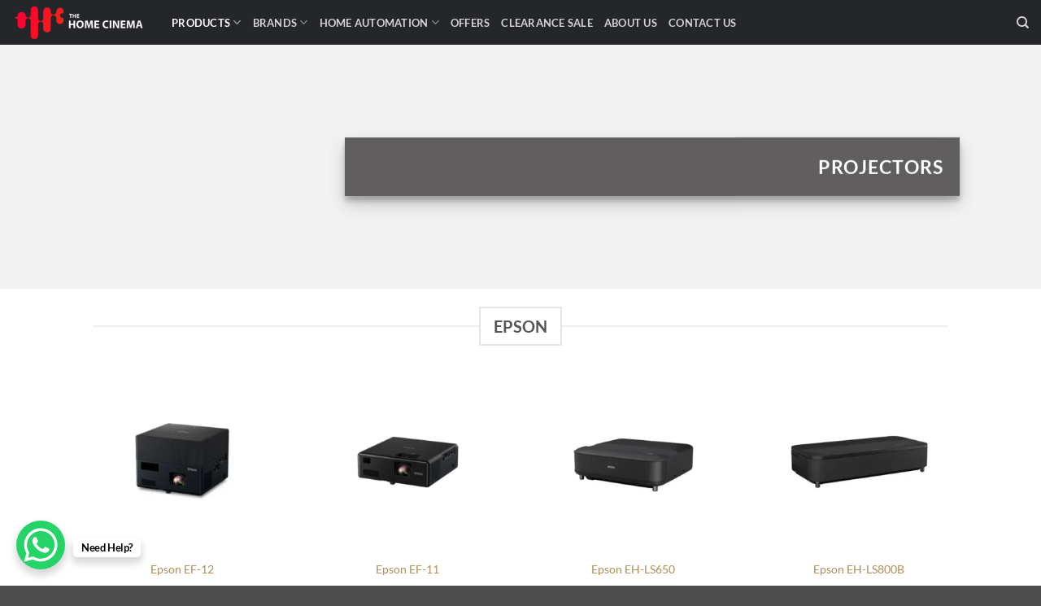

--- FILE ---
content_type: text/html; charset=UTF-8
request_url: https://www.thehomecinema.in/projectors/
body_size: 25282
content:
<!DOCTYPE html>
<html lang="en-US" class="loading-site no-js">
<head>
	<meta charset="UTF-8" />
	<link rel="profile" href="http://gmpg.org/xfn/11" />
	<link rel="pingback" href="https://www.thehomecinema.in/xmlrpc.php" />

					<script>document.documentElement.className = document.documentElement.className + ' yes-js js_active js'</script>
			<script>(function(html){html.className = html.className.replace(/\bno-js\b/,'js')})(document.documentElement);</script>
<meta name='robots' content='index, follow, max-image-preview:large, max-snippet:-1, max-video-preview:-1' />
<meta name="viewport" content="width=device-width, initial-scale=1" />
	<!-- This site is optimized with the Yoast SEO plugin v26.6 - https://yoast.com/wordpress/plugins/seo/ -->
	<title>Projectors - The Home Cinema</title>
	<link rel="canonical" href="https://www.thehomecinema.in/projectors/" />
	<meta property="og:locale" content="en_US" />
	<meta property="og:type" content="article" />
	<meta property="og:title" content="Projectors - The Home Cinema" />
	<meta property="og:url" content="https://www.thehomecinema.in/projectors/" />
	<meta property="og:site_name" content="The Home Cinema" />
	<meta property="article:publisher" content="https://www.facebook.com/TheHomeCinema.in/" />
	<meta property="article:modified_time" content="2025-09-25T13:00:25+00:00" />
	<meta name="twitter:card" content="summary_large_image" />
	<script type="application/ld+json" class="yoast-schema-graph">{"@context":"https://schema.org","@graph":[{"@type":"WebPage","@id":"https://www.thehomecinema.in/projectors/","url":"https://www.thehomecinema.in/projectors/","name":"Projectors - The Home Cinema","isPartOf":{"@id":"https://www.thehomecinema.in/#website"},"datePublished":"2020-03-26T18:15:55+00:00","dateModified":"2025-09-25T13:00:25+00:00","breadcrumb":{"@id":"https://www.thehomecinema.in/projectors/#breadcrumb"},"inLanguage":"en-US","potentialAction":[{"@type":"ReadAction","target":["https://www.thehomecinema.in/projectors/"]}]},{"@type":"BreadcrumbList","@id":"https://www.thehomecinema.in/projectors/#breadcrumb","itemListElement":[{"@type":"ListItem","position":1,"name":"Home","item":"https://www.thehomecinema.in/"},{"@type":"ListItem","position":2,"name":"Projectors"}]},{"@type":"WebSite","@id":"https://www.thehomecinema.in/#website","url":"https://www.thehomecinema.in/","name":"The Home Cinema","description":"Home Theater, Home Automation, Best AV Products","publisher":{"@id":"https://www.thehomecinema.in/#organization"},"potentialAction":[{"@type":"SearchAction","target":{"@type":"EntryPoint","urlTemplate":"https://www.thehomecinema.in/?s={search_term_string}"},"query-input":{"@type":"PropertyValueSpecification","valueRequired":true,"valueName":"search_term_string"}}],"inLanguage":"en-US"},{"@type":"Organization","@id":"https://www.thehomecinema.in/#organization","name":"The Home Cinema","url":"https://www.thehomecinema.in/","logo":{"@type":"ImageObject","inLanguage":"en-US","@id":"https://www.thehomecinema.in/#/schema/logo/image/","url":"https://www.thehomecinema.in/wp-content/uploads/2025/09/Logo.png","contentUrl":"https://www.thehomecinema.in/wp-content/uploads/2025/09/Logo.png","width":1370,"height":374,"caption":"The Home Cinema"},"image":{"@id":"https://www.thehomecinema.in/#/schema/logo/image/"},"sameAs":["https://www.facebook.com/TheHomeCinema.in/"]}]}</script>
	<!-- / Yoast SEO plugin. -->


<link rel='prefetch' href='https://www.thehomecinema.in/wp-content/themes/flatsome/assets/js/flatsome.js?ver=e2eddd6c228105dac048' />
<link rel='prefetch' href='https://www.thehomecinema.in/wp-content/themes/flatsome/assets/js/chunk.slider.js?ver=3.20.4' />
<link rel='prefetch' href='https://www.thehomecinema.in/wp-content/themes/flatsome/assets/js/chunk.popups.js?ver=3.20.4' />
<link rel='prefetch' href='https://www.thehomecinema.in/wp-content/themes/flatsome/assets/js/chunk.tooltips.js?ver=3.20.4' />
<link rel='prefetch' href='https://www.thehomecinema.in/wp-content/themes/flatsome/assets/js/woocommerce.js?ver=1c9be63d628ff7c3ff4c' />
<link rel="alternate" type="application/rss+xml" title="The Home Cinema &raquo; Feed" href="https://www.thehomecinema.in/feed/" />
<link rel="alternate" type="application/rss+xml" title="The Home Cinema &raquo; Comments Feed" href="https://www.thehomecinema.in/comments/feed/" />
<link rel="alternate" title="oEmbed (JSON)" type="application/json+oembed" href="https://www.thehomecinema.in/wp-json/oembed/1.0/embed?url=https%3A%2F%2Fwww.thehomecinema.in%2Fprojectors%2F" />
<link rel="alternate" title="oEmbed (XML)" type="text/xml+oembed" href="https://www.thehomecinema.in/wp-json/oembed/1.0/embed?url=https%3A%2F%2Fwww.thehomecinema.in%2Fprojectors%2F&#038;format=xml" />
<style id='wp-img-auto-sizes-contain-inline-css' type='text/css'>
img:is([sizes=auto i],[sizes^="auto," i]){contain-intrinsic-size:3000px 1500px}
/*# sourceURL=wp-img-auto-sizes-contain-inline-css */
</style>
<style id='wp-emoji-styles-inline-css' type='text/css'>

	img.wp-smiley, img.emoji {
		display: inline !important;
		border: none !important;
		box-shadow: none !important;
		height: 1em !important;
		width: 1em !important;
		margin: 0 0.07em !important;
		vertical-align: -0.1em !important;
		background: none !important;
		padding: 0 !important;
	}
/*# sourceURL=wp-emoji-styles-inline-css */
</style>
<style id='wp-block-library-inline-css' type='text/css'>
:root{--wp-block-synced-color:#7a00df;--wp-block-synced-color--rgb:122,0,223;--wp-bound-block-color:var(--wp-block-synced-color);--wp-editor-canvas-background:#ddd;--wp-admin-theme-color:#007cba;--wp-admin-theme-color--rgb:0,124,186;--wp-admin-theme-color-darker-10:#006ba1;--wp-admin-theme-color-darker-10--rgb:0,107,160.5;--wp-admin-theme-color-darker-20:#005a87;--wp-admin-theme-color-darker-20--rgb:0,90,135;--wp-admin-border-width-focus:2px}@media (min-resolution:192dpi){:root{--wp-admin-border-width-focus:1.5px}}.wp-element-button{cursor:pointer}:root .has-very-light-gray-background-color{background-color:#eee}:root .has-very-dark-gray-background-color{background-color:#313131}:root .has-very-light-gray-color{color:#eee}:root .has-very-dark-gray-color{color:#313131}:root .has-vivid-green-cyan-to-vivid-cyan-blue-gradient-background{background:linear-gradient(135deg,#00d084,#0693e3)}:root .has-purple-crush-gradient-background{background:linear-gradient(135deg,#34e2e4,#4721fb 50%,#ab1dfe)}:root .has-hazy-dawn-gradient-background{background:linear-gradient(135deg,#faaca8,#dad0ec)}:root .has-subdued-olive-gradient-background{background:linear-gradient(135deg,#fafae1,#67a671)}:root .has-atomic-cream-gradient-background{background:linear-gradient(135deg,#fdd79a,#004a59)}:root .has-nightshade-gradient-background{background:linear-gradient(135deg,#330968,#31cdcf)}:root .has-midnight-gradient-background{background:linear-gradient(135deg,#020381,#2874fc)}:root{--wp--preset--font-size--normal:16px;--wp--preset--font-size--huge:42px}.has-regular-font-size{font-size:1em}.has-larger-font-size{font-size:2.625em}.has-normal-font-size{font-size:var(--wp--preset--font-size--normal)}.has-huge-font-size{font-size:var(--wp--preset--font-size--huge)}.has-text-align-center{text-align:center}.has-text-align-left{text-align:left}.has-text-align-right{text-align:right}.has-fit-text{white-space:nowrap!important}#end-resizable-editor-section{display:none}.aligncenter{clear:both}.items-justified-left{justify-content:flex-start}.items-justified-center{justify-content:center}.items-justified-right{justify-content:flex-end}.items-justified-space-between{justify-content:space-between}.screen-reader-text{border:0;clip-path:inset(50%);height:1px;margin:-1px;overflow:hidden;padding:0;position:absolute;width:1px;word-wrap:normal!important}.screen-reader-text:focus{background-color:#ddd;clip-path:none;color:#444;display:block;font-size:1em;height:auto;left:5px;line-height:normal;padding:15px 23px 14px;text-decoration:none;top:5px;width:auto;z-index:100000}html :where(.has-border-color){border-style:solid}html :where([style*=border-top-color]){border-top-style:solid}html :where([style*=border-right-color]){border-right-style:solid}html :where([style*=border-bottom-color]){border-bottom-style:solid}html :where([style*=border-left-color]){border-left-style:solid}html :where([style*=border-width]){border-style:solid}html :where([style*=border-top-width]){border-top-style:solid}html :where([style*=border-right-width]){border-right-style:solid}html :where([style*=border-bottom-width]){border-bottom-style:solid}html :where([style*=border-left-width]){border-left-style:solid}html :where(img[class*=wp-image-]){height:auto;max-width:100%}:where(figure){margin:0 0 1em}html :where(.is-position-sticky){--wp-admin--admin-bar--position-offset:var(--wp-admin--admin-bar--height,0px)}@media screen and (max-width:600px){html :where(.is-position-sticky){--wp-admin--admin-bar--position-offset:0px}}

/*# sourceURL=wp-block-library-inline-css */
</style><link rel='stylesheet' id='wc-blocks-style-css' href='https://www.thehomecinema.in/wp-content/plugins/woocommerce/assets/client/blocks/wc-blocks.css?ver=wc-10.4.2' type='text/css' media='all' />
<link rel='stylesheet' id='jquery-selectBox-css' href='https://www.thehomecinema.in/wp-content/plugins/yith-woocommerce-wishlist/assets/css/jquery.selectBox.css?ver=1.2.0' type='text/css' media='all' />
<link rel='stylesheet' id='woocommerce_prettyPhoto_css-css' href='//www.thehomecinema.in/wp-content/plugins/woocommerce/assets/css/prettyPhoto.css?ver=3.1.6' type='text/css' media='all' />
<link rel='stylesheet' id='yith-wcwl-main-css' href='https://www.thehomecinema.in/wp-content/plugins/yith-woocommerce-wishlist/assets/css/style.css?ver=4.11.0' type='text/css' media='all' />
<style id='yith-wcwl-main-inline-css' type='text/css'>
 :root { --add-to-wishlist-icon-color: #000000; --added-to-wishlist-icon-color: #000000; --rounded-corners-radius: 16px; --add-to-cart-rounded-corners-radius: 16px; --color-headers-background: #F4F4F4; --feedback-duration: 3s } 
 :root { --add-to-wishlist-icon-color: #000000; --added-to-wishlist-icon-color: #000000; --rounded-corners-radius: 16px; --add-to-cart-rounded-corners-radius: 16px; --color-headers-background: #F4F4F4; --feedback-duration: 3s } 
 :root { --add-to-wishlist-icon-color: #000000; --added-to-wishlist-icon-color: #000000; --rounded-corners-radius: 16px; --add-to-cart-rounded-corners-radius: 16px; --color-headers-background: #F4F4F4; --feedback-duration: 3s } 
 :root { --add-to-wishlist-icon-color: #000000; --added-to-wishlist-icon-color: #000000; --rounded-corners-radius: 16px; --add-to-cart-rounded-corners-radius: 16px; --color-headers-background: #F4F4F4; --feedback-duration: 3s } 
 :root { --add-to-wishlist-icon-color: #000000; --added-to-wishlist-icon-color: #000000; --rounded-corners-radius: 16px; --add-to-cart-rounded-corners-radius: 16px; --color-headers-background: #F4F4F4; --feedback-duration: 3s } 
 :root { --add-to-wishlist-icon-color: #000000; --added-to-wishlist-icon-color: #000000; --rounded-corners-radius: 16px; --add-to-cart-rounded-corners-radius: 16px; --color-headers-background: #F4F4F4; --feedback-duration: 3s } 
 :root { --add-to-wishlist-icon-color: #000000; --added-to-wishlist-icon-color: #000000; --rounded-corners-radius: 16px; --add-to-cart-rounded-corners-radius: 16px; --color-headers-background: #F4F4F4; --feedback-duration: 3s } 
 :root { --add-to-wishlist-icon-color: #000000; --added-to-wishlist-icon-color: #000000; --rounded-corners-radius: 16px; --add-to-cart-rounded-corners-radius: 16px; --color-headers-background: #F4F4F4; --feedback-duration: 3s } 
 :root { --add-to-wishlist-icon-color: #000000; --added-to-wishlist-icon-color: #000000; --rounded-corners-radius: 16px; --add-to-cart-rounded-corners-radius: 16px; --color-headers-background: #F4F4F4; --feedback-duration: 3s } 
 :root { --add-to-wishlist-icon-color: #000000; --added-to-wishlist-icon-color: #000000; --rounded-corners-radius: 16px; --add-to-cart-rounded-corners-radius: 16px; --color-headers-background: #F4F4F4; --feedback-duration: 3s } 
 :root { --add-to-wishlist-icon-color: #000000; --added-to-wishlist-icon-color: #000000; --rounded-corners-radius: 16px; --add-to-cart-rounded-corners-radius: 16px; --color-headers-background: #F4F4F4; --feedback-duration: 3s } 
 :root { --add-to-wishlist-icon-color: #000000; --added-to-wishlist-icon-color: #000000; --rounded-corners-radius: 16px; --add-to-cart-rounded-corners-radius: 16px; --color-headers-background: #F4F4F4; --feedback-duration: 3s } 
 :root { --add-to-wishlist-icon-color: #000000; --added-to-wishlist-icon-color: #000000; --rounded-corners-radius: 16px; --add-to-cart-rounded-corners-radius: 16px; --color-headers-background: #F4F4F4; --feedback-duration: 3s } 
 :root { --add-to-wishlist-icon-color: #000000; --added-to-wishlist-icon-color: #000000; --rounded-corners-radius: 16px; --add-to-cart-rounded-corners-radius: 16px; --color-headers-background: #F4F4F4; --feedback-duration: 3s } 
 :root { --add-to-wishlist-icon-color: #000000; --added-to-wishlist-icon-color: #000000; --rounded-corners-radius: 16px; --add-to-cart-rounded-corners-radius: 16px; --color-headers-background: #F4F4F4; --feedback-duration: 3s } 
 :root { --add-to-wishlist-icon-color: #000000; --added-to-wishlist-icon-color: #000000; --rounded-corners-radius: 16px; --add-to-cart-rounded-corners-radius: 16px; --color-headers-background: #F4F4F4; --feedback-duration: 3s } 
 :root { --add-to-wishlist-icon-color: #000000; --added-to-wishlist-icon-color: #000000; --rounded-corners-radius: 16px; --add-to-cart-rounded-corners-radius: 16px; --color-headers-background: #F4F4F4; --feedback-duration: 3s } 
 :root { --add-to-wishlist-icon-color: #000000; --added-to-wishlist-icon-color: #000000; --rounded-corners-radius: 16px; --add-to-cart-rounded-corners-radius: 16px; --color-headers-background: #F4F4F4; --feedback-duration: 3s } 
 :root { --add-to-wishlist-icon-color: #000000; --added-to-wishlist-icon-color: #000000; --rounded-corners-radius: 16px; --add-to-cart-rounded-corners-radius: 16px; --color-headers-background: #F4F4F4; --feedback-duration: 3s } 
 :root { --add-to-wishlist-icon-color: #000000; --added-to-wishlist-icon-color: #000000; --rounded-corners-radius: 16px; --add-to-cart-rounded-corners-radius: 16px; --color-headers-background: #F4F4F4; --feedback-duration: 3s } 
 :root { --add-to-wishlist-icon-color: #000000; --added-to-wishlist-icon-color: #000000; --rounded-corners-radius: 16px; --add-to-cart-rounded-corners-radius: 16px; --color-headers-background: #F4F4F4; --feedback-duration: 3s } 
 :root { --add-to-wishlist-icon-color: #000000; --added-to-wishlist-icon-color: #000000; --rounded-corners-radius: 16px; --add-to-cart-rounded-corners-radius: 16px; --color-headers-background: #F4F4F4; --feedback-duration: 3s } 
 :root { --add-to-wishlist-icon-color: #000000; --added-to-wishlist-icon-color: #000000; --rounded-corners-radius: 16px; --add-to-cart-rounded-corners-radius: 16px; --color-headers-background: #F4F4F4; --feedback-duration: 3s } 
 :root { --add-to-wishlist-icon-color: #000000; --added-to-wishlist-icon-color: #000000; --rounded-corners-radius: 16px; --add-to-cart-rounded-corners-radius: 16px; --color-headers-background: #F4F4F4; --feedback-duration: 3s } 
 :root { --add-to-wishlist-icon-color: #000000; --added-to-wishlist-icon-color: #000000; --rounded-corners-radius: 16px; --add-to-cart-rounded-corners-radius: 16px; --color-headers-background: #F4F4F4; --feedback-duration: 3s } 
/*# sourceURL=yith-wcwl-main-inline-css */
</style>
<style id='global-styles-inline-css' type='text/css'>
:root{--wp--preset--aspect-ratio--square: 1;--wp--preset--aspect-ratio--4-3: 4/3;--wp--preset--aspect-ratio--3-4: 3/4;--wp--preset--aspect-ratio--3-2: 3/2;--wp--preset--aspect-ratio--2-3: 2/3;--wp--preset--aspect-ratio--16-9: 16/9;--wp--preset--aspect-ratio--9-16: 9/16;--wp--preset--color--black: #000000;--wp--preset--color--cyan-bluish-gray: #abb8c3;--wp--preset--color--white: #ffffff;--wp--preset--color--pale-pink: #f78da7;--wp--preset--color--vivid-red: #cf2e2e;--wp--preset--color--luminous-vivid-orange: #ff6900;--wp--preset--color--luminous-vivid-amber: #fcb900;--wp--preset--color--light-green-cyan: #7bdcb5;--wp--preset--color--vivid-green-cyan: #00d084;--wp--preset--color--pale-cyan-blue: #8ed1fc;--wp--preset--color--vivid-cyan-blue: #0693e3;--wp--preset--color--vivid-purple: #9b51e0;--wp--preset--color--primary: #fd6f5e;--wp--preset--color--secondary: #C05530;--wp--preset--color--success: #627D47;--wp--preset--color--alert: #b71c1c;--wp--preset--gradient--vivid-cyan-blue-to-vivid-purple: linear-gradient(135deg,rgb(6,147,227) 0%,rgb(155,81,224) 100%);--wp--preset--gradient--light-green-cyan-to-vivid-green-cyan: linear-gradient(135deg,rgb(122,220,180) 0%,rgb(0,208,130) 100%);--wp--preset--gradient--luminous-vivid-amber-to-luminous-vivid-orange: linear-gradient(135deg,rgb(252,185,0) 0%,rgb(255,105,0) 100%);--wp--preset--gradient--luminous-vivid-orange-to-vivid-red: linear-gradient(135deg,rgb(255,105,0) 0%,rgb(207,46,46) 100%);--wp--preset--gradient--very-light-gray-to-cyan-bluish-gray: linear-gradient(135deg,rgb(238,238,238) 0%,rgb(169,184,195) 100%);--wp--preset--gradient--cool-to-warm-spectrum: linear-gradient(135deg,rgb(74,234,220) 0%,rgb(151,120,209) 20%,rgb(207,42,186) 40%,rgb(238,44,130) 60%,rgb(251,105,98) 80%,rgb(254,248,76) 100%);--wp--preset--gradient--blush-light-purple: linear-gradient(135deg,rgb(255,206,236) 0%,rgb(152,150,240) 100%);--wp--preset--gradient--blush-bordeaux: linear-gradient(135deg,rgb(254,205,165) 0%,rgb(254,45,45) 50%,rgb(107,0,62) 100%);--wp--preset--gradient--luminous-dusk: linear-gradient(135deg,rgb(255,203,112) 0%,rgb(199,81,192) 50%,rgb(65,88,208) 100%);--wp--preset--gradient--pale-ocean: linear-gradient(135deg,rgb(255,245,203) 0%,rgb(182,227,212) 50%,rgb(51,167,181) 100%);--wp--preset--gradient--electric-grass: linear-gradient(135deg,rgb(202,248,128) 0%,rgb(113,206,126) 100%);--wp--preset--gradient--midnight: linear-gradient(135deg,rgb(2,3,129) 0%,rgb(40,116,252) 100%);--wp--preset--font-size--small: 13px;--wp--preset--font-size--medium: 20px;--wp--preset--font-size--large: 36px;--wp--preset--font-size--x-large: 42px;--wp--preset--spacing--20: 0.44rem;--wp--preset--spacing--30: 0.67rem;--wp--preset--spacing--40: 1rem;--wp--preset--spacing--50: 1.5rem;--wp--preset--spacing--60: 2.25rem;--wp--preset--spacing--70: 3.38rem;--wp--preset--spacing--80: 5.06rem;--wp--preset--shadow--natural: 6px 6px 9px rgba(0, 0, 0, 0.2);--wp--preset--shadow--deep: 12px 12px 50px rgba(0, 0, 0, 0.4);--wp--preset--shadow--sharp: 6px 6px 0px rgba(0, 0, 0, 0.2);--wp--preset--shadow--outlined: 6px 6px 0px -3px rgb(255, 255, 255), 6px 6px rgb(0, 0, 0);--wp--preset--shadow--crisp: 6px 6px 0px rgb(0, 0, 0);}:where(body) { margin: 0; }.wp-site-blocks > .alignleft { float: left; margin-right: 2em; }.wp-site-blocks > .alignright { float: right; margin-left: 2em; }.wp-site-blocks > .aligncenter { justify-content: center; margin-left: auto; margin-right: auto; }:where(.is-layout-flex){gap: 0.5em;}:where(.is-layout-grid){gap: 0.5em;}.is-layout-flow > .alignleft{float: left;margin-inline-start: 0;margin-inline-end: 2em;}.is-layout-flow > .alignright{float: right;margin-inline-start: 2em;margin-inline-end: 0;}.is-layout-flow > .aligncenter{margin-left: auto !important;margin-right: auto !important;}.is-layout-constrained > .alignleft{float: left;margin-inline-start: 0;margin-inline-end: 2em;}.is-layout-constrained > .alignright{float: right;margin-inline-start: 2em;margin-inline-end: 0;}.is-layout-constrained > .aligncenter{margin-left: auto !important;margin-right: auto !important;}.is-layout-constrained > :where(:not(.alignleft):not(.alignright):not(.alignfull)){margin-left: auto !important;margin-right: auto !important;}body .is-layout-flex{display: flex;}.is-layout-flex{flex-wrap: wrap;align-items: center;}.is-layout-flex > :is(*, div){margin: 0;}body .is-layout-grid{display: grid;}.is-layout-grid > :is(*, div){margin: 0;}body{padding-top: 0px;padding-right: 0px;padding-bottom: 0px;padding-left: 0px;}a:where(:not(.wp-element-button)){text-decoration: none;}:root :where(.wp-element-button, .wp-block-button__link){background-color: #32373c;border-width: 0;color: #fff;font-family: inherit;font-size: inherit;font-style: inherit;font-weight: inherit;letter-spacing: inherit;line-height: inherit;padding-top: calc(0.667em + 2px);padding-right: calc(1.333em + 2px);padding-bottom: calc(0.667em + 2px);padding-left: calc(1.333em + 2px);text-decoration: none;text-transform: inherit;}.has-black-color{color: var(--wp--preset--color--black) !important;}.has-cyan-bluish-gray-color{color: var(--wp--preset--color--cyan-bluish-gray) !important;}.has-white-color{color: var(--wp--preset--color--white) !important;}.has-pale-pink-color{color: var(--wp--preset--color--pale-pink) !important;}.has-vivid-red-color{color: var(--wp--preset--color--vivid-red) !important;}.has-luminous-vivid-orange-color{color: var(--wp--preset--color--luminous-vivid-orange) !important;}.has-luminous-vivid-amber-color{color: var(--wp--preset--color--luminous-vivid-amber) !important;}.has-light-green-cyan-color{color: var(--wp--preset--color--light-green-cyan) !important;}.has-vivid-green-cyan-color{color: var(--wp--preset--color--vivid-green-cyan) !important;}.has-pale-cyan-blue-color{color: var(--wp--preset--color--pale-cyan-blue) !important;}.has-vivid-cyan-blue-color{color: var(--wp--preset--color--vivid-cyan-blue) !important;}.has-vivid-purple-color{color: var(--wp--preset--color--vivid-purple) !important;}.has-primary-color{color: var(--wp--preset--color--primary) !important;}.has-secondary-color{color: var(--wp--preset--color--secondary) !important;}.has-success-color{color: var(--wp--preset--color--success) !important;}.has-alert-color{color: var(--wp--preset--color--alert) !important;}.has-black-background-color{background-color: var(--wp--preset--color--black) !important;}.has-cyan-bluish-gray-background-color{background-color: var(--wp--preset--color--cyan-bluish-gray) !important;}.has-white-background-color{background-color: var(--wp--preset--color--white) !important;}.has-pale-pink-background-color{background-color: var(--wp--preset--color--pale-pink) !important;}.has-vivid-red-background-color{background-color: var(--wp--preset--color--vivid-red) !important;}.has-luminous-vivid-orange-background-color{background-color: var(--wp--preset--color--luminous-vivid-orange) !important;}.has-luminous-vivid-amber-background-color{background-color: var(--wp--preset--color--luminous-vivid-amber) !important;}.has-light-green-cyan-background-color{background-color: var(--wp--preset--color--light-green-cyan) !important;}.has-vivid-green-cyan-background-color{background-color: var(--wp--preset--color--vivid-green-cyan) !important;}.has-pale-cyan-blue-background-color{background-color: var(--wp--preset--color--pale-cyan-blue) !important;}.has-vivid-cyan-blue-background-color{background-color: var(--wp--preset--color--vivid-cyan-blue) !important;}.has-vivid-purple-background-color{background-color: var(--wp--preset--color--vivid-purple) !important;}.has-primary-background-color{background-color: var(--wp--preset--color--primary) !important;}.has-secondary-background-color{background-color: var(--wp--preset--color--secondary) !important;}.has-success-background-color{background-color: var(--wp--preset--color--success) !important;}.has-alert-background-color{background-color: var(--wp--preset--color--alert) !important;}.has-black-border-color{border-color: var(--wp--preset--color--black) !important;}.has-cyan-bluish-gray-border-color{border-color: var(--wp--preset--color--cyan-bluish-gray) !important;}.has-white-border-color{border-color: var(--wp--preset--color--white) !important;}.has-pale-pink-border-color{border-color: var(--wp--preset--color--pale-pink) !important;}.has-vivid-red-border-color{border-color: var(--wp--preset--color--vivid-red) !important;}.has-luminous-vivid-orange-border-color{border-color: var(--wp--preset--color--luminous-vivid-orange) !important;}.has-luminous-vivid-amber-border-color{border-color: var(--wp--preset--color--luminous-vivid-amber) !important;}.has-light-green-cyan-border-color{border-color: var(--wp--preset--color--light-green-cyan) !important;}.has-vivid-green-cyan-border-color{border-color: var(--wp--preset--color--vivid-green-cyan) !important;}.has-pale-cyan-blue-border-color{border-color: var(--wp--preset--color--pale-cyan-blue) !important;}.has-vivid-cyan-blue-border-color{border-color: var(--wp--preset--color--vivid-cyan-blue) !important;}.has-vivid-purple-border-color{border-color: var(--wp--preset--color--vivid-purple) !important;}.has-primary-border-color{border-color: var(--wp--preset--color--primary) !important;}.has-secondary-border-color{border-color: var(--wp--preset--color--secondary) !important;}.has-success-border-color{border-color: var(--wp--preset--color--success) !important;}.has-alert-border-color{border-color: var(--wp--preset--color--alert) !important;}.has-vivid-cyan-blue-to-vivid-purple-gradient-background{background: var(--wp--preset--gradient--vivid-cyan-blue-to-vivid-purple) !important;}.has-light-green-cyan-to-vivid-green-cyan-gradient-background{background: var(--wp--preset--gradient--light-green-cyan-to-vivid-green-cyan) !important;}.has-luminous-vivid-amber-to-luminous-vivid-orange-gradient-background{background: var(--wp--preset--gradient--luminous-vivid-amber-to-luminous-vivid-orange) !important;}.has-luminous-vivid-orange-to-vivid-red-gradient-background{background: var(--wp--preset--gradient--luminous-vivid-orange-to-vivid-red) !important;}.has-very-light-gray-to-cyan-bluish-gray-gradient-background{background: var(--wp--preset--gradient--very-light-gray-to-cyan-bluish-gray) !important;}.has-cool-to-warm-spectrum-gradient-background{background: var(--wp--preset--gradient--cool-to-warm-spectrum) !important;}.has-blush-light-purple-gradient-background{background: var(--wp--preset--gradient--blush-light-purple) !important;}.has-blush-bordeaux-gradient-background{background: var(--wp--preset--gradient--blush-bordeaux) !important;}.has-luminous-dusk-gradient-background{background: var(--wp--preset--gradient--luminous-dusk) !important;}.has-pale-ocean-gradient-background{background: var(--wp--preset--gradient--pale-ocean) !important;}.has-electric-grass-gradient-background{background: var(--wp--preset--gradient--electric-grass) !important;}.has-midnight-gradient-background{background: var(--wp--preset--gradient--midnight) !important;}.has-small-font-size{font-size: var(--wp--preset--font-size--small) !important;}.has-medium-font-size{font-size: var(--wp--preset--font-size--medium) !important;}.has-large-font-size{font-size: var(--wp--preset--font-size--large) !important;}.has-x-large-font-size{font-size: var(--wp--preset--font-size--x-large) !important;}
/*# sourceURL=global-styles-inline-css */
</style>

<link rel='stylesheet' id='contact-form-7-css' href='https://www.thehomecinema.in/wp-content/plugins/contact-form-7/includes/css/styles.css?ver=6.1.4' type='text/css' media='all' />
<style id='woocommerce-inline-inline-css' type='text/css'>
.woocommerce form .form-row .required { visibility: visible; }
/*# sourceURL=woocommerce-inline-inline-css */
</style>
<link rel='stylesheet' id='flatsome-woocommerce-wishlist-css' href='https://www.thehomecinema.in/wp-content/themes/flatsome/inc/integrations/wc-yith-wishlist/wishlist.css?ver=3.20.4' type='text/css' media='all' />
<link rel='stylesheet' id='flatsome-swatches-frontend-css' href='https://www.thehomecinema.in/wp-content/themes/flatsome/assets/css/extensions/flatsome-swatches-frontend.css?ver=3.20.4' type='text/css' media='all' />
<link rel='stylesheet' id='flatsome-main-css' href='https://www.thehomecinema.in/wp-content/themes/flatsome/assets/css/flatsome.css?ver=3.20.4' type='text/css' media='all' />
<style id='flatsome-main-inline-css' type='text/css'>
@font-face {
				font-family: "fl-icons";
				font-display: block;
				src: url(https://www.thehomecinema.in/wp-content/themes/flatsome/assets/css/icons/fl-icons.eot?v=3.20.4);
				src:
					url(https://www.thehomecinema.in/wp-content/themes/flatsome/assets/css/icons/fl-icons.eot#iefix?v=3.20.4) format("embedded-opentype"),
					url(https://www.thehomecinema.in/wp-content/themes/flatsome/assets/css/icons/fl-icons.woff2?v=3.20.4) format("woff2"),
					url(https://www.thehomecinema.in/wp-content/themes/flatsome/assets/css/icons/fl-icons.ttf?v=3.20.4) format("truetype"),
					url(https://www.thehomecinema.in/wp-content/themes/flatsome/assets/css/icons/fl-icons.woff?v=3.20.4) format("woff"),
					url(https://www.thehomecinema.in/wp-content/themes/flatsome/assets/css/icons/fl-icons.svg?v=3.20.4#fl-icons) format("svg");
			}
/*# sourceURL=flatsome-main-inline-css */
</style>
<link rel='stylesheet' id='flatsome-shop-css' href='https://www.thehomecinema.in/wp-content/themes/flatsome/assets/css/flatsome-shop.css?ver=3.20.4' type='text/css' media='all' />
<link rel='stylesheet' id='flatsome-style-css' href='https://www.thehomecinema.in/wp-content/themes/flatsome/style.css?ver=3.20.4' type='text/css' media='all' />
<script type="text/javascript">
            window._nslDOMReady = (function () {
                const executedCallbacks = new Set();
            
                return function (callback) {
                    /**
                    * Third parties might dispatch DOMContentLoaded events, so we need to ensure that we only run our callback once!
                    */
                    if (executedCallbacks.has(callback)) return;
            
                    const wrappedCallback = function () {
                        if (executedCallbacks.has(callback)) return;
                        executedCallbacks.add(callback);
                        callback();
                    };
            
                    if (document.readyState === "complete" || document.readyState === "interactive") {
                        wrappedCallback();
                    } else {
                        document.addEventListener("DOMContentLoaded", wrappedCallback);
                    }
                };
            })();
        </script><script type="text/javascript" src="https://www.thehomecinema.in/wp-includes/js/jquery/jquery.min.js?ver=3.7.1" id="jquery-core-js"></script>
<script type="text/javascript" src="https://www.thehomecinema.in/wp-includes/js/jquery/jquery-migrate.min.js?ver=3.4.1" id="jquery-migrate-js"></script>
<script type="text/javascript" src="https://www.thehomecinema.in/wp-content/plugins/woocommerce/assets/js/jquery-blockui/jquery.blockUI.min.js?ver=2.7.0-wc.10.4.2" id="wc-jquery-blockui-js" data-wp-strategy="defer"></script>
<script type="text/javascript" id="wc-add-to-cart-js-extra">
/* <![CDATA[ */
var wc_add_to_cart_params = {"ajax_url":"/wp-admin/admin-ajax.php","wc_ajax_url":"/?wc-ajax=%%endpoint%%","i18n_view_cart":"View cart","cart_url":"https://www.thehomecinema.in/cart/","is_cart":"","cart_redirect_after_add":"no"};
//# sourceURL=wc-add-to-cart-js-extra
/* ]]> */
</script>
<script type="text/javascript" src="https://www.thehomecinema.in/wp-content/plugins/woocommerce/assets/js/frontend/add-to-cart.min.js?ver=10.4.2" id="wc-add-to-cart-js" defer="defer" data-wp-strategy="defer"></script>
<script type="text/javascript" src="https://www.thehomecinema.in/wp-content/plugins/woocommerce/assets/js/js-cookie/js.cookie.min.js?ver=2.1.4-wc.10.4.2" id="wc-js-cookie-js" data-wp-strategy="defer"></script>
<link rel="https://api.w.org/" href="https://www.thehomecinema.in/wp-json/" /><link rel="alternate" title="JSON" type="application/json" href="https://www.thehomecinema.in/wp-json/wp/v2/pages/21616" /><link rel="EditURI" type="application/rsd+xml" title="RSD" href="https://www.thehomecinema.in/xmlrpc.php?rsd" />
<meta name="generator" content="WordPress 6.9" />
<meta name="generator" content="WooCommerce 10.4.2" />
<link rel='shortlink' href='https://www.thehomecinema.in/?p=21616' />
	<noscript><style>.woocommerce-product-gallery{ opacity: 1 !important; }</style></noscript>
	<link rel="icon" href="https://www.thehomecinema.in/wp-content/uploads/2025/09/cropped-Logo-Alone_Small-32x32.png" sizes="32x32" />
<link rel="icon" href="https://www.thehomecinema.in/wp-content/uploads/2025/09/cropped-Logo-Alone_Small-192x192.png" sizes="192x192" />
<link rel="apple-touch-icon" href="https://www.thehomecinema.in/wp-content/uploads/2025/09/cropped-Logo-Alone_Small-180x180.png" />
<meta name="msapplication-TileImage" content="https://www.thehomecinema.in/wp-content/uploads/2025/09/cropped-Logo-Alone_Small-270x270.png" />
<style id="custom-css" type="text/css">:root {--primary-color: #fd6f5e;--fs-color-primary: #fd6f5e;--fs-color-secondary: #C05530;--fs-color-success: #627D47;--fs-color-alert: #b71c1c;--fs-color-base: #4a4a4a;--fs-experimental-link-color: #b08d57;--fs-experimental-link-color-hover: #111;}.tooltipster-base {--tooltip-color: #fff;--tooltip-bg-color: #000;}.off-canvas-right .mfp-content, .off-canvas-left .mfp-content {--drawer-width: 300px;}.off-canvas .mfp-content.off-canvas-cart {--drawer-width: 360px;}.header-main{height: 55px}#logo img{max-height: 55px}#logo{width:166px;}.header-bottom{min-height: 10px}.header-top{min-height: 20px}.transparent .header-main{height: 30px}.transparent #logo img{max-height: 30px}.has-transparent + .page-title:first-of-type,.has-transparent + #main > .page-title,.has-transparent + #main > div > .page-title,.has-transparent + #main .page-header-wrapper:first-of-type .page-title{padding-top: 30px;}.header.show-on-scroll,.stuck .header-main{height:70px!important}.stuck #logo img{max-height: 70px!important}.header-bg-color {background-color: #24262a}.header-bottom {background-color: #f1f1f1}.stuck .header-main .nav > li > a{line-height: 50px }@media (max-width: 549px) {.header-main{height: 70px}#logo img{max-height: 70px}}.nav-dropdown{font-size:91%}body{font-family: Lato, sans-serif;}body {font-weight: 400;font-style: normal;}.nav > li > a {font-family: Lato, sans-serif;}.mobile-sidebar-levels-2 .nav > li > ul > li > a {font-family: Lato, sans-serif;}.nav > li > a,.mobile-sidebar-levels-2 .nav > li > ul > li > a {font-weight: 700;font-style: normal;}h1,h2,h3,h4,h5,h6,.heading-font, .off-canvas-center .nav-sidebar.nav-vertical > li > a{font-family: Lato, sans-serif;}h1,h2,h3,h4,h5,h6,.heading-font,.banner h1,.banner h2 {font-weight: 700;font-style: normal;}.alt-font{font-family: "Dancing Script", sans-serif;}.alt-font {font-weight: 400!important;font-style: normal!important;}@media screen and (min-width: 550px){.products .box-vertical .box-image{min-width: 300px!important;width: 300px!important;}}.footer-1{background-color: #777777}.nav-vertical-fly-out > li + li {border-top-width: 1px; border-top-style: solid;}.label-new.menu-item > a:after{content:"New";}.label-hot.menu-item > a:after{content:"Hot";}.label-sale.menu-item > a:after{content:"Sale";}.label-popular.menu-item > a:after{content:"Popular";}</style><style id="flatsome-swatches-css">.variations_form .ux-swatch.selected {box-shadow: 0 0 0 2px var(--fs-color-secondary);}.ux-swatches-in-loop .ux-swatch.selected {box-shadow: 0 0 0 2px var(--fs-color-secondary);}</style><style id="kirki-inline-styles">/* latin-ext */
@font-face {
  font-family: 'Lato';
  font-style: normal;
  font-weight: 400;
  font-display: swap;
  src: url(https://www.thehomecinema.in/wp-content/fonts/lato/S6uyw4BMUTPHjxAwXjeu.woff2) format('woff2');
  unicode-range: U+0100-02BA, U+02BD-02C5, U+02C7-02CC, U+02CE-02D7, U+02DD-02FF, U+0304, U+0308, U+0329, U+1D00-1DBF, U+1E00-1E9F, U+1EF2-1EFF, U+2020, U+20A0-20AB, U+20AD-20C0, U+2113, U+2C60-2C7F, U+A720-A7FF;
}
/* latin */
@font-face {
  font-family: 'Lato';
  font-style: normal;
  font-weight: 400;
  font-display: swap;
  src: url(https://www.thehomecinema.in/wp-content/fonts/lato/S6uyw4BMUTPHjx4wXg.woff2) format('woff2');
  unicode-range: U+0000-00FF, U+0131, U+0152-0153, U+02BB-02BC, U+02C6, U+02DA, U+02DC, U+0304, U+0308, U+0329, U+2000-206F, U+20AC, U+2122, U+2191, U+2193, U+2212, U+2215, U+FEFF, U+FFFD;
}
/* latin-ext */
@font-face {
  font-family: 'Lato';
  font-style: normal;
  font-weight: 700;
  font-display: swap;
  src: url(https://www.thehomecinema.in/wp-content/fonts/lato/S6u9w4BMUTPHh6UVSwaPGR_p.woff2) format('woff2');
  unicode-range: U+0100-02BA, U+02BD-02C5, U+02C7-02CC, U+02CE-02D7, U+02DD-02FF, U+0304, U+0308, U+0329, U+1D00-1DBF, U+1E00-1E9F, U+1EF2-1EFF, U+2020, U+20A0-20AB, U+20AD-20C0, U+2113, U+2C60-2C7F, U+A720-A7FF;
}
/* latin */
@font-face {
  font-family: 'Lato';
  font-style: normal;
  font-weight: 700;
  font-display: swap;
  src: url(https://www.thehomecinema.in/wp-content/fonts/lato/S6u9w4BMUTPHh6UVSwiPGQ.woff2) format('woff2');
  unicode-range: U+0000-00FF, U+0131, U+0152-0153, U+02BB-02BC, U+02C6, U+02DA, U+02DC, U+0304, U+0308, U+0329, U+2000-206F, U+20AC, U+2122, U+2191, U+2193, U+2212, U+2215, U+FEFF, U+FFFD;
}/* vietnamese */
@font-face {
  font-family: 'Dancing Script';
  font-style: normal;
  font-weight: 400;
  font-display: swap;
  src: url(https://www.thehomecinema.in/wp-content/fonts/dancing-script/If2cXTr6YS-zF4S-kcSWSVi_sxjsohD9F50Ruu7BMSo3Rep8ltA.woff2) format('woff2');
  unicode-range: U+0102-0103, U+0110-0111, U+0128-0129, U+0168-0169, U+01A0-01A1, U+01AF-01B0, U+0300-0301, U+0303-0304, U+0308-0309, U+0323, U+0329, U+1EA0-1EF9, U+20AB;
}
/* latin-ext */
@font-face {
  font-family: 'Dancing Script';
  font-style: normal;
  font-weight: 400;
  font-display: swap;
  src: url(https://www.thehomecinema.in/wp-content/fonts/dancing-script/If2cXTr6YS-zF4S-kcSWSVi_sxjsohD9F50Ruu7BMSo3ROp8ltA.woff2) format('woff2');
  unicode-range: U+0100-02BA, U+02BD-02C5, U+02C7-02CC, U+02CE-02D7, U+02DD-02FF, U+0304, U+0308, U+0329, U+1D00-1DBF, U+1E00-1E9F, U+1EF2-1EFF, U+2020, U+20A0-20AB, U+20AD-20C0, U+2113, U+2C60-2C7F, U+A720-A7FF;
}
/* latin */
@font-face {
  font-family: 'Dancing Script';
  font-style: normal;
  font-weight: 400;
  font-display: swap;
  src: url(https://www.thehomecinema.in/wp-content/fonts/dancing-script/If2cXTr6YS-zF4S-kcSWSVi_sxjsohD9F50Ruu7BMSo3Sup8.woff2) format('woff2');
  unicode-range: U+0000-00FF, U+0131, U+0152-0153, U+02BB-02BC, U+02C6, U+02DA, U+02DC, U+0304, U+0308, U+0329, U+2000-206F, U+20AC, U+2122, U+2191, U+2193, U+2212, U+2215, U+FEFF, U+FFFD;
}</style></head>

<body class="wp-singular page-template-default page page-id-21616 wp-theme-flatsome theme-flatsome woocommerce-no-js lightbox nav-dropdown-has-arrow nav-dropdown-has-shadow nav-dropdown-has-border page-template-blank page-template-blank-php catalog-mode no-prices">

<SCRIPT>
document.addEventListener('DOMContentLoaded', function () {
  const btn = document.querySelector('.scroll-down-btn');
  if (btn) {
    btn.addEventListener('click', function (e) {
      e.preventDefault();
      window.scrollBy({ top: 800, behavior: 'smooth' }); // scrolls down 200 pixels smoothly
    });
  }
});
</SCRIPT>
<a class="skip-link screen-reader-text" href="#main">Skip to content</a>

<div id="wrapper">

	
	<header id="header" class="header header-full-width has-sticky sticky-jump">
		<div class="header-wrapper">
			<div id="masthead" class="header-main nav-dark">
      <div class="header-inner flex-row container logo-left medium-logo-center" role="navigation">

          <!-- Logo -->
          <div id="logo" class="flex-col logo">
            
<!-- Header logo -->
<a href="https://www.thehomecinema.in/" title="The Home Cinema - Home Theater, Home Automation, Best AV Products" rel="home">
		<img width="1020" height="279" src="https://www.thehomecinema.in/wp-content/uploads/2025/09/Logo-1024x280.png" class="header_logo header-logo" alt="The Home Cinema"/><img  width="1020" height="279" src="https://www.thehomecinema.in/wp-content/uploads/2025/09/Logo-1024x280.png" class="header-logo-dark" alt="The Home Cinema"/></a>
          </div>

          <!-- Mobile Left Elements -->
          <div class="flex-col show-for-medium flex-left">
            <ul class="mobile-nav nav nav-left ">
              <li class="nav-icon has-icon">
			<a href="#" class="is-small" data-open="#main-menu" data-pos="left" data-bg="main-menu-overlay" role="button" aria-label="Menu" aria-controls="main-menu" aria-expanded="false" aria-haspopup="dialog" data-flatsome-role-button>
			<i class="icon-menu" aria-hidden="true"></i>					</a>
	</li>
            </ul>
          </div>

          <!-- Left Elements -->
          <div class="flex-col hide-for-medium flex-left
            flex-grow">
            <ul class="header-nav header-nav-main nav nav-left  nav-uppercase" >
              <li id="menu-item-25453" class="menu-item menu-item-type-custom menu-item-object-custom current-menu-ancestor current-menu-parent menu-item-has-children menu-item-25453 active menu-item-design-default has-dropdown"><a href="#" class="nav-top-link" aria-expanded="false" aria-haspopup="menu">Products<i class="icon-angle-down" aria-hidden="true"></i></a>
<ul class="sub-menu nav-dropdown nav-dropdown-default dropdown-uppercase">
	<li id="menu-item-23471" class="menu-item menu-item-type-post_type menu-item-object-page menu-item-23471"><a href="https://www.thehomecinema.in/active-powered-speakers/">Active/Powered Speakers</a></li>
	<li id="menu-item-23470" class="menu-item menu-item-type-post_type menu-item-object-page menu-item-23470"><a href="https://www.thehomecinema.in/av-processor/">AV Processor</a></li>
	<li id="menu-item-23467" class="menu-item menu-item-type-post_type menu-item-object-page menu-item-23467"><a href="https://www.thehomecinema.in/av-receivers/">AV Receivers</a></li>
	<li id="menu-item-23465" class="menu-item menu-item-type-post_type menu-item-object-page menu-item-23465"><a href="https://www.thehomecinema.in/bookshelf-speakers/">Bookshelf Speakers</a></li>
	<li id="menu-item-23466" class="menu-item menu-item-type-post_type menu-item-object-page menu-item-23466"><a href="https://www.thehomecinema.in/atmos-speakers/">Ceiling Speakers</a></li>
	<li id="menu-item-23462" class="menu-item menu-item-type-post_type menu-item-object-page menu-item-23462"><a href="https://www.thehomecinema.in/center-channel-speakers/">Center Channel Speakers</a></li>
	<li id="menu-item-23461" class="menu-item menu-item-type-post_type menu-item-object-page menu-item-23461"><a href="https://www.thehomecinema.in/floor-standing-tower-speakers/">Floor Standing Tower Speakers</a></li>
	<li id="menu-item-23473" class="menu-item menu-item-type-post_type menu-item-object-page menu-item-23473"><a href="https://www.thehomecinema.in/integrated-amplifier/">Integrated Amplifier</a></li>
	<li id="menu-item-23468" class="menu-item menu-item-type-post_type menu-item-object-page menu-item-23468"><a href="https://www.thehomecinema.in/in-wall-speakers/">In-Wall Speakers</a></li>
	<li id="menu-item-23469" class="menu-item menu-item-type-post_type menu-item-object-page menu-item-23469"><a href="https://www.thehomecinema.in/power-amplifiers/">Power Amplifiers</a></li>
	<li id="menu-item-23472" class="menu-item menu-item-type-post_type menu-item-object-page current-menu-item page_item page-item-21616 current_page_item menu-item-23472 active"><a href="https://www.thehomecinema.in/projectors/" aria-current="page">Projectors</a></li>
	<li id="menu-item-23464" class="menu-item menu-item-type-post_type menu-item-object-page menu-item-23464"><a href="https://www.thehomecinema.in/subwoofers/">Subwoofers</a></li>
	<li id="menu-item-23463" class="menu-item menu-item-type-post_type menu-item-object-page menu-item-23463"><a href="https://www.thehomecinema.in/surround-sound-speakers/">Surround Sound Speakers</a></li>
</ul>
</li>
<li id="menu-item-25455" class="menu-item menu-item-type-custom menu-item-object-custom menu-item-has-children menu-item-25455 menu-item-design-default has-dropdown"><a href="#" class="nav-top-link" aria-expanded="false" aria-haspopup="menu">Brands<i class="icon-angle-down" aria-hidden="true"></i></a>
<ul class="sub-menu nav-dropdown nav-dropdown-default dropdown-uppercase">
	<li id="menu-item-25123" class="menu-item menu-item-type-post_type menu-item-object-page menu-item-25123"><a href="https://www.thehomecinema.in/benq-2/">BenQ</a></li>
	<li id="menu-item-25427" class="menu-item menu-item-type-post_type menu-item-object-page menu-item-25427"><a href="https://www.thehomecinema.in/dali/">Dali</a></li>
	<li id="menu-item-25125" class="menu-item menu-item-type-post_type menu-item-object-page menu-item-25125"><a href="https://www.thehomecinema.in/denon/">Denon</a></li>
	<li id="menu-item-25118" class="menu-item menu-item-type-post_type menu-item-object-page menu-item-25118"><a href="https://www.thehomecinema.in/eltax/">Eltax</a></li>
	<li id="menu-item-25124" class="menu-item menu-item-type-post_type menu-item-object-page menu-item-25124"><a href="https://www.thehomecinema.in/epson/">Epson</a></li>
	<li id="menu-item-25426" class="menu-item menu-item-type-post_type menu-item-object-page menu-item-25426"><a href="https://www.thehomecinema.in/focal/">Focal</a></li>
	<li id="menu-item-25126" class="menu-item menu-item-type-post_type menu-item-object-page menu-item-25126"><a href="https://www.thehomecinema.in/kef-2/">KEF</a></li>
	<li id="menu-item-25121" class="menu-item menu-item-type-post_type menu-item-object-page menu-item-25121"><a href="https://www.thehomecinema.in/monoprice/">Monoprice</a></li>
	<li id="menu-item-25728" class="menu-item menu-item-type-post_type menu-item-object-page menu-item-25728"><a href="https://www.thehomecinema.in/polk/">Polk</a></li>
	<li id="menu-item-26216" class="menu-item menu-item-type-post_type menu-item-object-page menu-item-26216"><a href="https://www.thehomecinema.in/qacoustics/">QAcoustics</a></li>
	<li id="menu-item-25127" class="menu-item menu-item-type-post_type menu-item-object-page menu-item-25127"><a href="https://www.thehomecinema.in/sonodyne/">Sonodyne</a></li>
	<li id="menu-item-25117" class="menu-item menu-item-type-post_type menu-item-object-page menu-item-25117"><a href="https://www.thehomecinema.in/tangent/">Tangent</a></li>
	<li id="menu-item-25116" class="menu-item menu-item-type-post_type menu-item-object-page menu-item-25116"><a href="https://www.thehomecinema.in/xtz/">XTZ</a></li>
	<li id="menu-item-25119" class="menu-item menu-item-type-post_type menu-item-object-page menu-item-25119"><a href="https://www.thehomecinema.in/yamaha/">Yamaha</a></li>
</ul>
</li>
<li id="menu-item-23475" class="menu-item menu-item-type-taxonomy menu-item-object-category menu-item-has-children menu-item-23475 menu-item-design-default has-dropdown"><a href="https://www.thehomecinema.in/category/uncategorized/" class="nav-top-link" aria-expanded="false" aria-haspopup="menu">Home Automation<i class="icon-angle-down" aria-hidden="true"></i></a>
<ul class="sub-menu nav-dropdown nav-dropdown-default dropdown-uppercase">
	<li id="menu-item-23476" class="menu-item menu-item-type-post_type menu-item-object-page menu-item-23476"><a href="https://www.thehomecinema.in/home-automation-controllers/">Home Automation Controllers</a></li>
	<li id="menu-item-23477" class="menu-item menu-item-type-post_type menu-item-object-page menu-item-23477"><a href="https://www.thehomecinema.in/touch-switches/">Touch Switches</a></li>
	<li id="menu-item-23478" class="menu-item menu-item-type-post_type menu-item-object-page menu-item-23478"><a href="https://www.thehomecinema.in/security/">Security</a></li>
</ul>
</li>
<li id="menu-item-23480" class="menu-item menu-item-type-post_type menu-item-object-page menu-item-23480 menu-item-design-default"><a href="https://www.thehomecinema.in/offers/" class="nav-top-link">Offers</a></li>
<li id="menu-item-26119" class="menu-item menu-item-type-post_type menu-item-object-page menu-item-26119 menu-item-design-default"><a href="https://www.thehomecinema.in/clearance-sale/" class="nav-top-link">Clearance Sale</a></li>
<li id="menu-item-23459" class="menu-item menu-item-type-post_type menu-item-object-page menu-item-23459 menu-item-design-default"><a href="https://www.thehomecinema.in/aboutus/" class="nav-top-link">About Us</a></li>
<li id="menu-item-23460" class="menu-item menu-item-type-post_type menu-item-object-page menu-item-23460 menu-item-design-default"><a href="https://www.thehomecinema.in/contactus/" class="nav-top-link">Contact Us</a></li>
            </ul>
          </div>

          <!-- Right Elements -->
          <div class="flex-col hide-for-medium flex-right">
            <ul class="header-nav header-nav-main nav nav-right  nav-uppercase">
              <li class="header-search header-search-dropdown has-icon has-dropdown menu-item-has-children">
		<a href="#" aria-label="Search" aria-haspopup="true" aria-expanded="false" aria-controls="ux-search-dropdown" class="nav-top-link is-small"><i class="icon-search" aria-hidden="true"></i></a>
		<ul id="ux-search-dropdown" class="nav-dropdown nav-dropdown-default dropdown-uppercase">
	 	<li class="header-search-form search-form html relative has-icon">
	<div class="header-search-form-wrapper">
		<div class="searchform-wrapper ux-search-box relative is-normal"><form role="search" method="get" class="searchform" action="https://www.thehomecinema.in/">
	<div class="flex-row relative">
						<div class="flex-col flex-grow">
			<label class="screen-reader-text" for="woocommerce-product-search-field-0">Search for:</label>
			<input type="search" id="woocommerce-product-search-field-0" class="search-field mb-0" placeholder="search" value="" name="s" />
			<input type="hidden" name="post_type" value="product" />
					</div>
		<div class="flex-col">
			<button type="submit" value="Search" class="ux-search-submit submit-button secondary button  icon mb-0" aria-label="Submit">
				<i class="icon-search" aria-hidden="true"></i>			</button>
		</div>
	</div>
	<div class="live-search-results text-left z-top"></div>
</form>
</div>	</div>
</li>
	</ul>
</li>
            </ul>
          </div>

          <!-- Mobile Right Elements -->
          <div class="flex-col show-for-medium flex-right">
            <ul class="mobile-nav nav nav-right ">
                          </ul>
          </div>

      </div>

            <div class="container"><div class="top-divider full-width"></div></div>
      </div>

<div class="header-bg-container fill"><div class="header-bg-image fill"></div><div class="header-bg-color fill"></div></div>		</div>
	</header>

	
	<main id="main" class="">


<div id="content" role="main" class="content-area">

		
			
<div class="slider-wrapper relative" id="slider-723389793" >
    <div class="slider slider-nav-circle slider-nav-large slider-nav-light slider-style-normal"
        data-flickity-options='{
            "cellAlign": "center",
            "imagesLoaded": true,
            "lazyLoad": 1,
            "freeScroll": false,
            "wrapAround": true,
            "autoPlay": 6000,
            "pauseAutoPlayOnHover" : true,
            "prevNextButtons": true,
            "contain" : true,
            "adaptiveHeight" : true,
            "dragThreshold" : 10,
            "percentPosition": true,
            "pageDots": true,
            "rightToLeft": false,
            "draggable": true,
            "selectedAttraction": 0.1,
            "parallax" : 0,
            "friction": 0.6        }'
        >
        


  <div class="banner has-hover" id="banner-473885204">
          <div class="banner-inner fill">
        <div class="banner-bg fill" >
                                    <div class="overlay"></div>            
                    </div>
		
        <div class="banner-layers container">
            <div class="fill banner-link"></div>            

   <div id="text-box-1585723430" class="text-box banner-layer x100 md-x100 lg-x100 y50 md-y50 lg-y50 res-text">
                                <div class="text-box-content text box-shadow-3 dark">
              
              <div class="text-inner text-right">
                  

<h2 class="uppercase"><strong>PROJECTORS</strong></h2>

              </div>
           </div>
                            
<style>
#text-box-1585723430 .text-box-content {
  background-color: rgba(18, 15, 15, 0.65);
  font-size: 30%;
}
#text-box-1585723430 .text-inner {
  padding: 20px 20px 20px 20px;
}
#text-box-1585723430 {
  width: 70%;
}
@media (min-width:550px) {
  #text-box-1585723430 {
    width: 70%;
  }
  #text-box-1585723430 .text-box-content {
    font-size: 50%;
  }
}
</style>
    </div>
 

        </div>
      </div>

            
<style>
#banner-473885204 {
  padding-top: 200px;
  background-color: rgb(255, 255, 255);
}
#banner-473885204 .overlay {
  background-color: rgba(190, 190, 190, 0.2);
}
#banner-473885204 .banner-bg img {
  object-position: 29% 15%;
}
@media (min-width:550px) {
  #banner-473885204 {
    padding-top: 300px;
  }
}
</style>
  </div>



     </div>

     <div class="loading-spin dark large centered"></div>

	</div>


<div class="container section-title-container" style="margin-top:22px;"><h3 class="section-title section-title-bold-center"><b aria-hidden="true"></b><span class="section-title-main" >Epson</span><b aria-hidden="true"></b></h3></div>

	
  
    <div class="row large-columns-4 medium-columns-3 small-columns-2 row-large" >
  
	     <div class="col" >
						<div class="col-inner">
						
<div class="badge-container absolute left top z-1">

</div>
						<div class="product-small box has-hover box-normal box-text-bottom">
							<div class="box-image" >
								<div class="" >
									<a href="https://www.thehomecinema.in/product/epson-ef-12/" aria-label="Epson EF-12">
										<img fetchpriority="high" decoding="async" width="300" height="300" src="data:image/svg+xml,%3Csvg%20viewBox%3D%220%200%20300%20300%22%20xmlns%3D%22http%3A%2F%2Fwww.w3.org%2F2000%2Fsvg%22%3E%3C%2Fsvg%3E" data-src="https://www.thehomecinema.in/wp-content/uploads/2025/09/Epson-EF12_2-300x300.webp" class="lazy-load show-on-hover absolute fill hide-for-small back-image" alt="Alternative view of Epson EF-12" aria-hidden="true" srcset="" data-srcset="https://www.thehomecinema.in/wp-content/uploads/2025/09/Epson-EF12_2-300x300.webp 300w, https://www.thehomecinema.in/wp-content/uploads/2025/09/Epson-EF12_2-150x150.webp 150w, https://www.thehomecinema.in/wp-content/uploads/2025/09/Epson-EF12_2-768x768.webp 768w, https://www.thehomecinema.in/wp-content/uploads/2025/09/Epson-EF12_2-600x600.webp 600w, https://www.thehomecinema.in/wp-content/uploads/2025/09/Epson-EF12_2-100x100.webp 100w, https://www.thehomecinema.in/wp-content/uploads/2025/09/Epson-EF12_2.webp 800w" sizes="(max-width: 300px) 100vw, 300px" /><img decoding="async" width="300" height="300" src="data:image/svg+xml,%3Csvg%20viewBox%3D%220%200%20300%20300%22%20xmlns%3D%22http%3A%2F%2Fwww.w3.org%2F2000%2Fsvg%22%3E%3C%2Fsvg%3E" data-src="https://www.thehomecinema.in/wp-content/uploads/2025/09/Epson-EF12_3-300x300.webp" class="lazy-load attachment-woocommerce_thumbnail size-woocommerce_thumbnail" alt="Epson EF-12" srcset="" data-srcset="https://www.thehomecinema.in/wp-content/uploads/2025/09/Epson-EF12_3-300x300.webp 300w, https://www.thehomecinema.in/wp-content/uploads/2025/09/Epson-EF12_3-150x150.webp 150w, https://www.thehomecinema.in/wp-content/uploads/2025/09/Epson-EF12_3-768x768.webp 768w, https://www.thehomecinema.in/wp-content/uploads/2025/09/Epson-EF12_3-600x600.webp 600w, https://www.thehomecinema.in/wp-content/uploads/2025/09/Epson-EF12_3-100x100.webp 100w, https://www.thehomecinema.in/wp-content/uploads/2025/09/Epson-EF12_3.webp 800w" sizes="(max-width: 300px) 100vw, 300px" />									</a>
																		 								</div>
								<div class="image-tools top right show-on-hover">
											<div class="wishlist-icon">
			<button class="wishlist-button button is-outline circle icon" aria-label="Wishlist">
				<i class="icon-heart" aria-hidden="true"></i>			</button>
			<div class="wishlist-popup dark">
				
<div
	class="yith-wcwl-add-to-wishlist add-to-wishlist-25982 yith-wcwl-add-to-wishlist--link-style wishlist-fragment on-first-load"
	data-fragment-ref="25982"
	data-fragment-options="{&quot;base_url&quot;:&quot;&quot;,&quot;product_id&quot;:25982,&quot;parent_product_id&quot;:0,&quot;product_type&quot;:&quot;simple&quot;,&quot;is_single&quot;:false,&quot;in_default_wishlist&quot;:false,&quot;show_view&quot;:false,&quot;browse_wishlist_text&quot;:&quot;Browse wishlist&quot;,&quot;already_in_wishslist_text&quot;:&quot;The product is already in your wishlist!&quot;,&quot;product_added_text&quot;:&quot;Product added!&quot;,&quot;available_multi_wishlist&quot;:false,&quot;disable_wishlist&quot;:false,&quot;show_count&quot;:false,&quot;ajax_loading&quot;:false,&quot;loop_position&quot;:&quot;after_add_to_cart&quot;,&quot;item&quot;:&quot;add_to_wishlist&quot;}"
>
			
			<!-- ADD TO WISHLIST -->
			
<div class="yith-wcwl-add-button">
		<a
		href="?add_to_wishlist=25982&#038;_wpnonce=01948f3f9a"
		class="add_to_wishlist single_add_to_wishlist"
		data-product-id="25982"
		data-product-type="simple"
		data-original-product-id="0"
		data-title="Add to wishlist"
		rel="nofollow"
	>
		<svg id="yith-wcwl-icon-heart-outline" class="yith-wcwl-icon-svg" fill="none" stroke-width="1.5" stroke="currentColor" viewBox="0 0 24 24" xmlns="http://www.w3.org/2000/svg">
  <path stroke-linecap="round" stroke-linejoin="round" d="M21 8.25c0-2.485-2.099-4.5-4.688-4.5-1.935 0-3.597 1.126-4.312 2.733-.715-1.607-2.377-2.733-4.313-2.733C5.1 3.75 3 5.765 3 8.25c0 7.22 9 12 9 12s9-4.78 9-12Z"></path>
</svg>		<span>Add to wishlist</span>
	</a>
</div>

			<!-- COUNT TEXT -->
			
			</div>
			</div>
		</div>
										</div>
																	<div class="image-tools grid-tools text-center hide-for-small bottom hover-slide-in show-on-hover">
										<a href="#quick-view" class="quick-view" role="button" data-prod="25982" aria-haspopup="dialog" aria-expanded="false" data-flatsome-role-button>Quick View</a>									</div>
																							</div>

							<div class="box-text text-center" >
								<div class="title-wrapper"><p class="name product-title woocommerce-loop-product__title"><a href="https://www.thehomecinema.in/product/epson-ef-12/" class="woocommerce-LoopProduct-link woocommerce-loop-product__link">Epson EF-12</a></p></div><div class="price-wrapper"></div>							</div>
						</div>
						</div>
					</div><div class="col" >
						<div class="col-inner">
						
<div class="badge-container absolute left top z-1">

</div>
						<div class="product-small box has-hover box-normal box-text-bottom">
							<div class="box-image" >
								<div class="" >
									<a href="https://www.thehomecinema.in/product/epson-ef-11/" aria-label="Epson EF-11">
										<img decoding="async" width="300" height="300" src="data:image/svg+xml,%3Csvg%20viewBox%3D%220%200%20300%20300%22%20xmlns%3D%22http%3A%2F%2Fwww.w3.org%2F2000%2Fsvg%22%3E%3C%2Fsvg%3E" data-src="https://www.thehomecinema.in/wp-content/uploads/2025/09/EPSON-EF-11_1-300x300.webp" class="lazy-load show-on-hover absolute fill hide-for-small back-image" alt="Alternative view of Epson EF-11" aria-hidden="true" srcset="" data-srcset="https://www.thehomecinema.in/wp-content/uploads/2025/09/EPSON-EF-11_1-300x300.webp 300w, https://www.thehomecinema.in/wp-content/uploads/2025/09/EPSON-EF-11_1-150x150.webp 150w, https://www.thehomecinema.in/wp-content/uploads/2025/09/EPSON-EF-11_1-768x768.webp 768w, https://www.thehomecinema.in/wp-content/uploads/2025/09/EPSON-EF-11_1-600x600.webp 600w, https://www.thehomecinema.in/wp-content/uploads/2025/09/EPSON-EF-11_1-100x100.webp 100w, https://www.thehomecinema.in/wp-content/uploads/2025/09/EPSON-EF-11_1.webp 800w" sizes="(max-width: 300px) 100vw, 300px" /><img loading="lazy" decoding="async" width="300" height="300" src="data:image/svg+xml,%3Csvg%20viewBox%3D%220%200%20300%20300%22%20xmlns%3D%22http%3A%2F%2Fwww.w3.org%2F2000%2Fsvg%22%3E%3C%2Fsvg%3E" data-src="https://www.thehomecinema.in/wp-content/uploads/2025/09/EPSON-EF-11_2-300x300.webp" class="lazy-load attachment-woocommerce_thumbnail size-woocommerce_thumbnail" alt="Epson EF-11" srcset="" data-srcset="https://www.thehomecinema.in/wp-content/uploads/2025/09/EPSON-EF-11_2-300x300.webp 300w, https://www.thehomecinema.in/wp-content/uploads/2025/09/EPSON-EF-11_2-150x150.webp 150w, https://www.thehomecinema.in/wp-content/uploads/2025/09/EPSON-EF-11_2-768x768.webp 768w, https://www.thehomecinema.in/wp-content/uploads/2025/09/EPSON-EF-11_2-600x600.webp 600w, https://www.thehomecinema.in/wp-content/uploads/2025/09/EPSON-EF-11_2-100x100.webp 100w, https://www.thehomecinema.in/wp-content/uploads/2025/09/EPSON-EF-11_2.webp 800w" sizes="auto, (max-width: 300px) 100vw, 300px" />									</a>
																		 								</div>
								<div class="image-tools top right show-on-hover">
											<div class="wishlist-icon">
			<button class="wishlist-button button is-outline circle icon" aria-label="Wishlist">
				<i class="icon-heart" aria-hidden="true"></i>			</button>
			<div class="wishlist-popup dark">
				
<div
	class="yith-wcwl-add-to-wishlist add-to-wishlist-25981 yith-wcwl-add-to-wishlist--link-style wishlist-fragment on-first-load"
	data-fragment-ref="25981"
	data-fragment-options="{&quot;base_url&quot;:&quot;&quot;,&quot;product_id&quot;:25981,&quot;parent_product_id&quot;:0,&quot;product_type&quot;:&quot;simple&quot;,&quot;is_single&quot;:false,&quot;in_default_wishlist&quot;:false,&quot;show_view&quot;:false,&quot;browse_wishlist_text&quot;:&quot;Browse wishlist&quot;,&quot;already_in_wishslist_text&quot;:&quot;The product is already in your wishlist!&quot;,&quot;product_added_text&quot;:&quot;Product added!&quot;,&quot;available_multi_wishlist&quot;:false,&quot;disable_wishlist&quot;:false,&quot;show_count&quot;:false,&quot;ajax_loading&quot;:false,&quot;loop_position&quot;:&quot;after_add_to_cart&quot;,&quot;item&quot;:&quot;add_to_wishlist&quot;}"
>
			
			<!-- ADD TO WISHLIST -->
			
<div class="yith-wcwl-add-button">
		<a
		href="?add_to_wishlist=25981&#038;_wpnonce=01948f3f9a"
		class="add_to_wishlist single_add_to_wishlist"
		data-product-id="25981"
		data-product-type="simple"
		data-original-product-id="0"
		data-title="Add to wishlist"
		rel="nofollow"
	>
		<svg id="yith-wcwl-icon-heart-outline" class="yith-wcwl-icon-svg" fill="none" stroke-width="1.5" stroke="currentColor" viewBox="0 0 24 24" xmlns="http://www.w3.org/2000/svg">
  <path stroke-linecap="round" stroke-linejoin="round" d="M21 8.25c0-2.485-2.099-4.5-4.688-4.5-1.935 0-3.597 1.126-4.312 2.733-.715-1.607-2.377-2.733-4.313-2.733C5.1 3.75 3 5.765 3 8.25c0 7.22 9 12 9 12s9-4.78 9-12Z"></path>
</svg>		<span>Add to wishlist</span>
	</a>
</div>

			<!-- COUNT TEXT -->
			
			</div>
			</div>
		</div>
										</div>
																	<div class="image-tools grid-tools text-center hide-for-small bottom hover-slide-in show-on-hover">
										<a href="#quick-view" class="quick-view" role="button" data-prod="25981" aria-haspopup="dialog" aria-expanded="false" data-flatsome-role-button>Quick View</a>									</div>
																							</div>

							<div class="box-text text-center" >
								<div class="title-wrapper"><p class="name product-title woocommerce-loop-product__title"><a href="https://www.thehomecinema.in/product/epson-ef-11/" class="woocommerce-LoopProduct-link woocommerce-loop-product__link">Epson EF-11</a></p></div><div class="price-wrapper"></div>							</div>
						</div>
						</div>
					</div><div class="col" >
						<div class="col-inner">
						
<div class="badge-container absolute left top z-1">

</div>
						<div class="product-small box has-hover box-normal box-text-bottom">
							<div class="box-image" >
								<div class="" >
									<a href="https://www.thehomecinema.in/product/epson-eh-ls650/" aria-label="Epson EH-LS650">
										<img loading="lazy" decoding="async" width="300" height="300" src="data:image/svg+xml,%3Csvg%20viewBox%3D%220%200%20300%20300%22%20xmlns%3D%22http%3A%2F%2Fwww.w3.org%2F2000%2Fsvg%22%3E%3C%2Fsvg%3E" data-src="https://www.thehomecinema.in/wp-content/uploads/2025/09/EPSON-EH-LS650_2-300x300.webp" class="lazy-load show-on-hover absolute fill hide-for-small back-image" alt="Alternative view of Epson EH-LS650" aria-hidden="true" srcset="" data-srcset="https://www.thehomecinema.in/wp-content/uploads/2025/09/EPSON-EH-LS650_2-300x300.webp 300w, https://www.thehomecinema.in/wp-content/uploads/2025/09/EPSON-EH-LS650_2-150x150.webp 150w, https://www.thehomecinema.in/wp-content/uploads/2025/09/EPSON-EH-LS650_2-768x768.webp 768w, https://www.thehomecinema.in/wp-content/uploads/2025/09/EPSON-EH-LS650_2-600x600.webp 600w, https://www.thehomecinema.in/wp-content/uploads/2025/09/EPSON-EH-LS650_2-100x100.webp 100w, https://www.thehomecinema.in/wp-content/uploads/2025/09/EPSON-EH-LS650_2.webp 800w" sizes="auto, (max-width: 300px) 100vw, 300px" /><img loading="lazy" decoding="async" width="300" height="300" src="data:image/svg+xml,%3Csvg%20viewBox%3D%220%200%20300%20300%22%20xmlns%3D%22http%3A%2F%2Fwww.w3.org%2F2000%2Fsvg%22%3E%3C%2Fsvg%3E" data-src="https://www.thehomecinema.in/wp-content/uploads/2025/09/EPSON-EH-LS650_1-300x300.webp" class="lazy-load attachment-woocommerce_thumbnail size-woocommerce_thumbnail" alt="Epson EH-LS650" srcset="" data-srcset="https://www.thehomecinema.in/wp-content/uploads/2025/09/EPSON-EH-LS650_1-300x300.webp 300w, https://www.thehomecinema.in/wp-content/uploads/2025/09/EPSON-EH-LS650_1-150x150.webp 150w, https://www.thehomecinema.in/wp-content/uploads/2025/09/EPSON-EH-LS650_1-768x768.webp 768w, https://www.thehomecinema.in/wp-content/uploads/2025/09/EPSON-EH-LS650_1-600x600.webp 600w, https://www.thehomecinema.in/wp-content/uploads/2025/09/EPSON-EH-LS650_1-100x100.webp 100w, https://www.thehomecinema.in/wp-content/uploads/2025/09/EPSON-EH-LS650_1.webp 800w" sizes="auto, (max-width: 300px) 100vw, 300px" />									</a>
																		 								</div>
								<div class="image-tools top right show-on-hover">
											<div class="wishlist-icon">
			<button class="wishlist-button button is-outline circle icon" aria-label="Wishlist">
				<i class="icon-heart" aria-hidden="true"></i>			</button>
			<div class="wishlist-popup dark">
				
<div
	class="yith-wcwl-add-to-wishlist add-to-wishlist-25979 yith-wcwl-add-to-wishlist--link-style wishlist-fragment on-first-load"
	data-fragment-ref="25979"
	data-fragment-options="{&quot;base_url&quot;:&quot;&quot;,&quot;product_id&quot;:25979,&quot;parent_product_id&quot;:0,&quot;product_type&quot;:&quot;simple&quot;,&quot;is_single&quot;:false,&quot;in_default_wishlist&quot;:false,&quot;show_view&quot;:false,&quot;browse_wishlist_text&quot;:&quot;Browse wishlist&quot;,&quot;already_in_wishslist_text&quot;:&quot;The product is already in your wishlist!&quot;,&quot;product_added_text&quot;:&quot;Product added!&quot;,&quot;available_multi_wishlist&quot;:false,&quot;disable_wishlist&quot;:false,&quot;show_count&quot;:false,&quot;ajax_loading&quot;:false,&quot;loop_position&quot;:&quot;after_add_to_cart&quot;,&quot;item&quot;:&quot;add_to_wishlist&quot;}"
>
			
			<!-- ADD TO WISHLIST -->
			
<div class="yith-wcwl-add-button">
		<a
		href="?add_to_wishlist=25979&#038;_wpnonce=01948f3f9a"
		class="add_to_wishlist single_add_to_wishlist"
		data-product-id="25979"
		data-product-type="simple"
		data-original-product-id="0"
		data-title="Add to wishlist"
		rel="nofollow"
	>
		<svg id="yith-wcwl-icon-heart-outline" class="yith-wcwl-icon-svg" fill="none" stroke-width="1.5" stroke="currentColor" viewBox="0 0 24 24" xmlns="http://www.w3.org/2000/svg">
  <path stroke-linecap="round" stroke-linejoin="round" d="M21 8.25c0-2.485-2.099-4.5-4.688-4.5-1.935 0-3.597 1.126-4.312 2.733-.715-1.607-2.377-2.733-4.313-2.733C5.1 3.75 3 5.765 3 8.25c0 7.22 9 12 9 12s9-4.78 9-12Z"></path>
</svg>		<span>Add to wishlist</span>
	</a>
</div>

			<!-- COUNT TEXT -->
			
			</div>
			</div>
		</div>
										</div>
																	<div class="image-tools grid-tools text-center hide-for-small bottom hover-slide-in show-on-hover">
										<a href="#quick-view" class="quick-view" role="button" data-prod="25979" aria-haspopup="dialog" aria-expanded="false" data-flatsome-role-button>Quick View</a>									</div>
																							</div>

							<div class="box-text text-center" >
								<div class="title-wrapper"><p class="name product-title woocommerce-loop-product__title"><a href="https://www.thehomecinema.in/product/epson-eh-ls650/" class="woocommerce-LoopProduct-link woocommerce-loop-product__link">Epson EH-LS650</a></p></div><div class="price-wrapper"></div>							</div>
						</div>
						</div>
					</div><div class="col" >
						<div class="col-inner">
						
<div class="badge-container absolute left top z-1">

</div>
						<div class="product-small box has-hover box-normal box-text-bottom">
							<div class="box-image" >
								<div class="" >
									<a href="https://www.thehomecinema.in/product/epson-eh-ls800b/" aria-label="Epson EH-LS800B">
										<img loading="lazy" decoding="async" width="300" height="300" src="data:image/svg+xml,%3Csvg%20viewBox%3D%220%200%20300%20300%22%20xmlns%3D%22http%3A%2F%2Fwww.w3.org%2F2000%2Fsvg%22%3E%3C%2Fsvg%3E" data-src="https://www.thehomecinema.in/wp-content/uploads/2025/09/EPSON-EH-LS800B_1-300x300.webp" class="lazy-load show-on-hover absolute fill hide-for-small back-image" alt="Alternative view of Epson EH-LS800B" aria-hidden="true" srcset="" data-srcset="https://www.thehomecinema.in/wp-content/uploads/2025/09/EPSON-EH-LS800B_1-300x300.webp 300w, https://www.thehomecinema.in/wp-content/uploads/2025/09/EPSON-EH-LS800B_1-150x150.webp 150w, https://www.thehomecinema.in/wp-content/uploads/2025/09/EPSON-EH-LS800B_1-768x768.webp 768w, https://www.thehomecinema.in/wp-content/uploads/2025/09/EPSON-EH-LS800B_1-600x600.webp 600w, https://www.thehomecinema.in/wp-content/uploads/2025/09/EPSON-EH-LS800B_1-100x100.webp 100w, https://www.thehomecinema.in/wp-content/uploads/2025/09/EPSON-EH-LS800B_1.webp 800w" sizes="auto, (max-width: 300px) 100vw, 300px" /><img loading="lazy" decoding="async" width="300" height="300" src="data:image/svg+xml,%3Csvg%20viewBox%3D%220%200%20300%20300%22%20xmlns%3D%22http%3A%2F%2Fwww.w3.org%2F2000%2Fsvg%22%3E%3C%2Fsvg%3E" data-src="https://www.thehomecinema.in/wp-content/uploads/2025/09/EPSON-EH-LS800B_2-300x300.webp" class="lazy-load attachment-woocommerce_thumbnail size-woocommerce_thumbnail" alt="Epson EH-LS800B" srcset="" data-srcset="https://www.thehomecinema.in/wp-content/uploads/2025/09/EPSON-EH-LS800B_2-300x300.webp 300w, https://www.thehomecinema.in/wp-content/uploads/2025/09/EPSON-EH-LS800B_2-150x150.webp 150w, https://www.thehomecinema.in/wp-content/uploads/2025/09/EPSON-EH-LS800B_2-768x768.webp 768w, https://www.thehomecinema.in/wp-content/uploads/2025/09/EPSON-EH-LS800B_2-600x600.webp 600w, https://www.thehomecinema.in/wp-content/uploads/2025/09/EPSON-EH-LS800B_2-100x100.webp 100w, https://www.thehomecinema.in/wp-content/uploads/2025/09/EPSON-EH-LS800B_2.webp 800w" sizes="auto, (max-width: 300px) 100vw, 300px" />									</a>
																		 								</div>
								<div class="image-tools top right show-on-hover">
											<div class="wishlist-icon">
			<button class="wishlist-button button is-outline circle icon" aria-label="Wishlist">
				<i class="icon-heart" aria-hidden="true"></i>			</button>
			<div class="wishlist-popup dark">
				
<div
	class="yith-wcwl-add-to-wishlist add-to-wishlist-25980 yith-wcwl-add-to-wishlist--link-style wishlist-fragment on-first-load"
	data-fragment-ref="25980"
	data-fragment-options="{&quot;base_url&quot;:&quot;&quot;,&quot;product_id&quot;:25980,&quot;parent_product_id&quot;:0,&quot;product_type&quot;:&quot;simple&quot;,&quot;is_single&quot;:false,&quot;in_default_wishlist&quot;:false,&quot;show_view&quot;:false,&quot;browse_wishlist_text&quot;:&quot;Browse wishlist&quot;,&quot;already_in_wishslist_text&quot;:&quot;The product is already in your wishlist!&quot;,&quot;product_added_text&quot;:&quot;Product added!&quot;,&quot;available_multi_wishlist&quot;:false,&quot;disable_wishlist&quot;:false,&quot;show_count&quot;:false,&quot;ajax_loading&quot;:false,&quot;loop_position&quot;:&quot;after_add_to_cart&quot;,&quot;item&quot;:&quot;add_to_wishlist&quot;}"
>
			
			<!-- ADD TO WISHLIST -->
			
<div class="yith-wcwl-add-button">
		<a
		href="?add_to_wishlist=25980&#038;_wpnonce=01948f3f9a"
		class="add_to_wishlist single_add_to_wishlist"
		data-product-id="25980"
		data-product-type="simple"
		data-original-product-id="0"
		data-title="Add to wishlist"
		rel="nofollow"
	>
		<svg id="yith-wcwl-icon-heart-outline" class="yith-wcwl-icon-svg" fill="none" stroke-width="1.5" stroke="currentColor" viewBox="0 0 24 24" xmlns="http://www.w3.org/2000/svg">
  <path stroke-linecap="round" stroke-linejoin="round" d="M21 8.25c0-2.485-2.099-4.5-4.688-4.5-1.935 0-3.597 1.126-4.312 2.733-.715-1.607-2.377-2.733-4.313-2.733C5.1 3.75 3 5.765 3 8.25c0 7.22 9 12 9 12s9-4.78 9-12Z"></path>
</svg>		<span>Add to wishlist</span>
	</a>
</div>

			<!-- COUNT TEXT -->
			
			</div>
			</div>
		</div>
										</div>
																	<div class="image-tools grid-tools text-center hide-for-small bottom hover-slide-in show-on-hover">
										<a href="#quick-view" class="quick-view" role="button" data-prod="25980" aria-haspopup="dialog" aria-expanded="false" data-flatsome-role-button>Quick View</a>									</div>
																							</div>

							<div class="box-text text-center" >
								<div class="title-wrapper"><p class="name product-title woocommerce-loop-product__title"><a href="https://www.thehomecinema.in/product/epson-eh-ls800b/" class="woocommerce-LoopProduct-link woocommerce-loop-product__link">Epson EH-LS800B</a></p></div><div class="price-wrapper"></div>							</div>
						</div>
						</div>
					</div><div class="col" >
						<div class="col-inner">
						
<div class="badge-container absolute left top z-1">

</div>
						<div class="product-small box has-hover box-normal box-text-bottom">
							<div class="box-image" >
								<div class="" >
									<a href="https://www.thehomecinema.in/product/epson-eh-ls300b/" aria-label="Epson EH-LS300B">
										<img loading="lazy" decoding="async" width="300" height="300" src="data:image/svg+xml,%3Csvg%20viewBox%3D%220%200%20300%20300%22%20xmlns%3D%22http%3A%2F%2Fwww.w3.org%2F2000%2Fsvg%22%3E%3C%2Fsvg%3E" data-src="https://www.thehomecinema.in/wp-content/uploads/2025/09/EPSON-EH-LS300B_1-300x300.webp" class="lazy-load show-on-hover absolute fill hide-for-small back-image" alt="Alternative view of Epson EH-LS300B" aria-hidden="true" srcset="" data-srcset="https://www.thehomecinema.in/wp-content/uploads/2025/09/EPSON-EH-LS300B_1-300x300.webp 300w, https://www.thehomecinema.in/wp-content/uploads/2025/09/EPSON-EH-LS300B_1-150x150.webp 150w, https://www.thehomecinema.in/wp-content/uploads/2025/09/EPSON-EH-LS300B_1-768x768.webp 768w, https://www.thehomecinema.in/wp-content/uploads/2025/09/EPSON-EH-LS300B_1-600x600.webp 600w, https://www.thehomecinema.in/wp-content/uploads/2025/09/EPSON-EH-LS300B_1-100x100.webp 100w, https://www.thehomecinema.in/wp-content/uploads/2025/09/EPSON-EH-LS300B_1.webp 800w" sizes="auto, (max-width: 300px) 100vw, 300px" /><img loading="lazy" decoding="async" width="300" height="300" src="data:image/svg+xml,%3Csvg%20viewBox%3D%220%200%20300%20300%22%20xmlns%3D%22http%3A%2F%2Fwww.w3.org%2F2000%2Fsvg%22%3E%3C%2Fsvg%3E" data-src="https://www.thehomecinema.in/wp-content/uploads/2025/09/EPSON-EH-LS300B_2-300x300.webp" class="lazy-load attachment-woocommerce_thumbnail size-woocommerce_thumbnail" alt="Epson EH-LS300B" srcset="" data-srcset="https://www.thehomecinema.in/wp-content/uploads/2025/09/EPSON-EH-LS300B_2-300x300.webp 300w, https://www.thehomecinema.in/wp-content/uploads/2025/09/EPSON-EH-LS300B_2-150x150.webp 150w, https://www.thehomecinema.in/wp-content/uploads/2025/09/EPSON-EH-LS300B_2-768x768.webp 768w, https://www.thehomecinema.in/wp-content/uploads/2025/09/EPSON-EH-LS300B_2-600x600.webp 600w, https://www.thehomecinema.in/wp-content/uploads/2025/09/EPSON-EH-LS300B_2-100x100.webp 100w, https://www.thehomecinema.in/wp-content/uploads/2025/09/EPSON-EH-LS300B_2.webp 800w" sizes="auto, (max-width: 300px) 100vw, 300px" />									</a>
																		 								</div>
								<div class="image-tools top right show-on-hover">
											<div class="wishlist-icon">
			<button class="wishlist-button button is-outline circle icon" aria-label="Wishlist">
				<i class="icon-heart" aria-hidden="true"></i>			</button>
			<div class="wishlist-popup dark">
				
<div
	class="yith-wcwl-add-to-wishlist add-to-wishlist-25978 yith-wcwl-add-to-wishlist--link-style wishlist-fragment on-first-load"
	data-fragment-ref="25978"
	data-fragment-options="{&quot;base_url&quot;:&quot;&quot;,&quot;product_id&quot;:25978,&quot;parent_product_id&quot;:0,&quot;product_type&quot;:&quot;simple&quot;,&quot;is_single&quot;:false,&quot;in_default_wishlist&quot;:false,&quot;show_view&quot;:false,&quot;browse_wishlist_text&quot;:&quot;Browse wishlist&quot;,&quot;already_in_wishslist_text&quot;:&quot;The product is already in your wishlist!&quot;,&quot;product_added_text&quot;:&quot;Product added!&quot;,&quot;available_multi_wishlist&quot;:false,&quot;disable_wishlist&quot;:false,&quot;show_count&quot;:false,&quot;ajax_loading&quot;:false,&quot;loop_position&quot;:&quot;after_add_to_cart&quot;,&quot;item&quot;:&quot;add_to_wishlist&quot;}"
>
			
			<!-- ADD TO WISHLIST -->
			
<div class="yith-wcwl-add-button">
		<a
		href="?add_to_wishlist=25978&#038;_wpnonce=01948f3f9a"
		class="add_to_wishlist single_add_to_wishlist"
		data-product-id="25978"
		data-product-type="simple"
		data-original-product-id="0"
		data-title="Add to wishlist"
		rel="nofollow"
	>
		<svg id="yith-wcwl-icon-heart-outline" class="yith-wcwl-icon-svg" fill="none" stroke-width="1.5" stroke="currentColor" viewBox="0 0 24 24" xmlns="http://www.w3.org/2000/svg">
  <path stroke-linecap="round" stroke-linejoin="round" d="M21 8.25c0-2.485-2.099-4.5-4.688-4.5-1.935 0-3.597 1.126-4.312 2.733-.715-1.607-2.377-2.733-4.313-2.733C5.1 3.75 3 5.765 3 8.25c0 7.22 9 12 9 12s9-4.78 9-12Z"></path>
</svg>		<span>Add to wishlist</span>
	</a>
</div>

			<!-- COUNT TEXT -->
			
			</div>
			</div>
		</div>
										</div>
																	<div class="image-tools grid-tools text-center hide-for-small bottom hover-slide-in show-on-hover">
										<a href="#quick-view" class="quick-view" role="button" data-prod="25978" aria-haspopup="dialog" aria-expanded="false" data-flatsome-role-button>Quick View</a>									</div>
																							</div>

							<div class="box-text text-center" >
								<div class="title-wrapper"><p class="name product-title woocommerce-loop-product__title"><a href="https://www.thehomecinema.in/product/epson-eh-ls300b/" class="woocommerce-LoopProduct-link woocommerce-loop-product__link">Epson EH-LS300B</a></p></div><div class="price-wrapper"></div>							</div>
						</div>
						</div>
					</div><div class="col" >
						<div class="col-inner">
						
<div class="badge-container absolute left top z-1">

</div>
						<div class="product-small box has-hover box-normal box-text-bottom">
							<div class="box-image" >
								<div class="" >
									<a href="https://www.thehomecinema.in/product/epson-qb1000/" aria-label="Epson QB1000">
										<img loading="lazy" decoding="async" width="300" height="300" src="data:image/svg+xml,%3Csvg%20viewBox%3D%220%200%20300%20300%22%20xmlns%3D%22http%3A%2F%2Fwww.w3.org%2F2000%2Fsvg%22%3E%3C%2Fsvg%3E" data-src="https://www.thehomecinema.in/wp-content/uploads/2025/09/Epson-QB1000_1-300x300.webp" class="lazy-load show-on-hover absolute fill hide-for-small back-image" alt="Alternative view of Epson QB1000" aria-hidden="true" srcset="" data-srcset="https://www.thehomecinema.in/wp-content/uploads/2025/09/Epson-QB1000_1-300x300.webp 300w, https://www.thehomecinema.in/wp-content/uploads/2025/09/Epson-QB1000_1-150x150.webp 150w, https://www.thehomecinema.in/wp-content/uploads/2025/09/Epson-QB1000_1-768x768.webp 768w, https://www.thehomecinema.in/wp-content/uploads/2025/09/Epson-QB1000_1-600x600.webp 600w, https://www.thehomecinema.in/wp-content/uploads/2025/09/Epson-QB1000_1-100x100.webp 100w, https://www.thehomecinema.in/wp-content/uploads/2025/09/Epson-QB1000_1.webp 800w" sizes="auto, (max-width: 300px) 100vw, 300px" /><img loading="lazy" decoding="async" width="300" height="300" src="data:image/svg+xml,%3Csvg%20viewBox%3D%220%200%20300%20300%22%20xmlns%3D%22http%3A%2F%2Fwww.w3.org%2F2000%2Fsvg%22%3E%3C%2Fsvg%3E" data-src="https://www.thehomecinema.in/wp-content/uploads/2025/09/Epson-QB1000_3-300x300.webp" class="lazy-load attachment-woocommerce_thumbnail size-woocommerce_thumbnail" alt="Epson QB1000" srcset="" data-srcset="https://www.thehomecinema.in/wp-content/uploads/2025/09/Epson-QB1000_3-300x300.webp 300w, https://www.thehomecinema.in/wp-content/uploads/2025/09/Epson-QB1000_3-150x150.webp 150w, https://www.thehomecinema.in/wp-content/uploads/2025/09/Epson-QB1000_3-768x768.webp 768w, https://www.thehomecinema.in/wp-content/uploads/2025/09/Epson-QB1000_3-600x600.webp 600w, https://www.thehomecinema.in/wp-content/uploads/2025/09/Epson-QB1000_3-100x100.webp 100w, https://www.thehomecinema.in/wp-content/uploads/2025/09/Epson-QB1000_3.webp 800w" sizes="auto, (max-width: 300px) 100vw, 300px" />									</a>
																		 								</div>
								<div class="image-tools top right show-on-hover">
											<div class="wishlist-icon">
			<button class="wishlist-button button is-outline circle icon" aria-label="Wishlist">
				<i class="icon-heart" aria-hidden="true"></i>			</button>
			<div class="wishlist-popup dark">
				
<div
	class="yith-wcwl-add-to-wishlist add-to-wishlist-25976 yith-wcwl-add-to-wishlist--link-style wishlist-fragment on-first-load"
	data-fragment-ref="25976"
	data-fragment-options="{&quot;base_url&quot;:&quot;&quot;,&quot;product_id&quot;:25976,&quot;parent_product_id&quot;:0,&quot;product_type&quot;:&quot;simple&quot;,&quot;is_single&quot;:false,&quot;in_default_wishlist&quot;:false,&quot;show_view&quot;:false,&quot;browse_wishlist_text&quot;:&quot;Browse wishlist&quot;,&quot;already_in_wishslist_text&quot;:&quot;The product is already in your wishlist!&quot;,&quot;product_added_text&quot;:&quot;Product added!&quot;,&quot;available_multi_wishlist&quot;:false,&quot;disable_wishlist&quot;:false,&quot;show_count&quot;:false,&quot;ajax_loading&quot;:false,&quot;loop_position&quot;:&quot;after_add_to_cart&quot;,&quot;item&quot;:&quot;add_to_wishlist&quot;}"
>
			
			<!-- ADD TO WISHLIST -->
			
<div class="yith-wcwl-add-button">
		<a
		href="?add_to_wishlist=25976&#038;_wpnonce=01948f3f9a"
		class="add_to_wishlist single_add_to_wishlist"
		data-product-id="25976"
		data-product-type="simple"
		data-original-product-id="0"
		data-title="Add to wishlist"
		rel="nofollow"
	>
		<svg id="yith-wcwl-icon-heart-outline" class="yith-wcwl-icon-svg" fill="none" stroke-width="1.5" stroke="currentColor" viewBox="0 0 24 24" xmlns="http://www.w3.org/2000/svg">
  <path stroke-linecap="round" stroke-linejoin="round" d="M21 8.25c0-2.485-2.099-4.5-4.688-4.5-1.935 0-3.597 1.126-4.312 2.733-.715-1.607-2.377-2.733-4.313-2.733C5.1 3.75 3 5.765 3 8.25c0 7.22 9 12 9 12s9-4.78 9-12Z"></path>
</svg>		<span>Add to wishlist</span>
	</a>
</div>

			<!-- COUNT TEXT -->
			
			</div>
			</div>
		</div>
										</div>
																	<div class="image-tools grid-tools text-center hide-for-small bottom hover-slide-in show-on-hover">
										<a href="#quick-view" class="quick-view" role="button" data-prod="25976" aria-haspopup="dialog" aria-expanded="false" data-flatsome-role-button>Quick View</a>									</div>
																							</div>

							<div class="box-text text-center" >
								<div class="title-wrapper"><p class="name product-title woocommerce-loop-product__title"><a href="https://www.thehomecinema.in/product/epson-qb1000/" class="woocommerce-LoopProduct-link woocommerce-loop-product__link">Epson QB1000</a></p></div><div class="price-wrapper"></div>							</div>
						</div>
						</div>
					</div><div class="col" >
						<div class="col-inner">
						
<div class="badge-container absolute left top z-1">

</div>
						<div class="product-small box has-hover box-normal box-text-bottom">
							<div class="box-image" >
								<div class="" >
									<a href="https://www.thehomecinema.in/product/epson-eh-ls12000b/" aria-label="Epson EH-LS12000B">
										<img loading="lazy" decoding="async" width="300" height="300" src="data:image/svg+xml,%3Csvg%20viewBox%3D%220%200%20300%20300%22%20xmlns%3D%22http%3A%2F%2Fwww.w3.org%2F2000%2Fsvg%22%3E%3C%2Fsvg%3E" data-src="https://www.thehomecinema.in/wp-content/uploads/2025/09/EPSON-EH-LS12000B_1-300x300.webp" class="lazy-load show-on-hover absolute fill hide-for-small back-image" alt="Alternative view of Epson EH-LS12000B" aria-hidden="true" srcset="" data-srcset="https://www.thehomecinema.in/wp-content/uploads/2025/09/EPSON-EH-LS12000B_1-300x300.webp 300w, https://www.thehomecinema.in/wp-content/uploads/2025/09/EPSON-EH-LS12000B_1-150x150.webp 150w, https://www.thehomecinema.in/wp-content/uploads/2025/09/EPSON-EH-LS12000B_1-768x768.webp 768w, https://www.thehomecinema.in/wp-content/uploads/2025/09/EPSON-EH-LS12000B_1-600x600.webp 600w, https://www.thehomecinema.in/wp-content/uploads/2025/09/EPSON-EH-LS12000B_1-100x100.webp 100w, https://www.thehomecinema.in/wp-content/uploads/2025/09/EPSON-EH-LS12000B_1.webp 800w" sizes="auto, (max-width: 300px) 100vw, 300px" /><img loading="lazy" decoding="async" width="300" height="300" src="data:image/svg+xml,%3Csvg%20viewBox%3D%220%200%20300%20300%22%20xmlns%3D%22http%3A%2F%2Fwww.w3.org%2F2000%2Fsvg%22%3E%3C%2Fsvg%3E" data-src="https://www.thehomecinema.in/wp-content/uploads/2025/09/EPSON-EH-LS12000B_2-300x300.webp" class="lazy-load attachment-woocommerce_thumbnail size-woocommerce_thumbnail" alt="Epson EH-LS12000B" srcset="" data-srcset="https://www.thehomecinema.in/wp-content/uploads/2025/09/EPSON-EH-LS12000B_2-300x300.webp 300w, https://www.thehomecinema.in/wp-content/uploads/2025/09/EPSON-EH-LS12000B_2-150x150.webp 150w, https://www.thehomecinema.in/wp-content/uploads/2025/09/EPSON-EH-LS12000B_2-768x768.webp 768w, https://www.thehomecinema.in/wp-content/uploads/2025/09/EPSON-EH-LS12000B_2-600x600.webp 600w, https://www.thehomecinema.in/wp-content/uploads/2025/09/EPSON-EH-LS12000B_2-100x100.webp 100w, https://www.thehomecinema.in/wp-content/uploads/2025/09/EPSON-EH-LS12000B_2.webp 800w" sizes="auto, (max-width: 300px) 100vw, 300px" />									</a>
																		 								</div>
								<div class="image-tools top right show-on-hover">
											<div class="wishlist-icon">
			<button class="wishlist-button button is-outline circle icon" aria-label="Wishlist">
				<i class="icon-heart" aria-hidden="true"></i>			</button>
			<div class="wishlist-popup dark">
				
<div
	class="yith-wcwl-add-to-wishlist add-to-wishlist-25977 yith-wcwl-add-to-wishlist--link-style wishlist-fragment on-first-load"
	data-fragment-ref="25977"
	data-fragment-options="{&quot;base_url&quot;:&quot;&quot;,&quot;product_id&quot;:25977,&quot;parent_product_id&quot;:0,&quot;product_type&quot;:&quot;simple&quot;,&quot;is_single&quot;:false,&quot;in_default_wishlist&quot;:false,&quot;show_view&quot;:false,&quot;browse_wishlist_text&quot;:&quot;Browse wishlist&quot;,&quot;already_in_wishslist_text&quot;:&quot;The product is already in your wishlist!&quot;,&quot;product_added_text&quot;:&quot;Product added!&quot;,&quot;available_multi_wishlist&quot;:false,&quot;disable_wishlist&quot;:false,&quot;show_count&quot;:false,&quot;ajax_loading&quot;:false,&quot;loop_position&quot;:&quot;after_add_to_cart&quot;,&quot;item&quot;:&quot;add_to_wishlist&quot;}"
>
			
			<!-- ADD TO WISHLIST -->
			
<div class="yith-wcwl-add-button">
		<a
		href="?add_to_wishlist=25977&#038;_wpnonce=01948f3f9a"
		class="add_to_wishlist single_add_to_wishlist"
		data-product-id="25977"
		data-product-type="simple"
		data-original-product-id="0"
		data-title="Add to wishlist"
		rel="nofollow"
	>
		<svg id="yith-wcwl-icon-heart-outline" class="yith-wcwl-icon-svg" fill="none" stroke-width="1.5" stroke="currentColor" viewBox="0 0 24 24" xmlns="http://www.w3.org/2000/svg">
  <path stroke-linecap="round" stroke-linejoin="round" d="M21 8.25c0-2.485-2.099-4.5-4.688-4.5-1.935 0-3.597 1.126-4.312 2.733-.715-1.607-2.377-2.733-4.313-2.733C5.1 3.75 3 5.765 3 8.25c0 7.22 9 12 9 12s9-4.78 9-12Z"></path>
</svg>		<span>Add to wishlist</span>
	</a>
</div>

			<!-- COUNT TEXT -->
			
			</div>
			</div>
		</div>
										</div>
																	<div class="image-tools grid-tools text-center hide-for-small bottom hover-slide-in show-on-hover">
										<a href="#quick-view" class="quick-view" role="button" data-prod="25977" aria-haspopup="dialog" aria-expanded="false" data-flatsome-role-button>Quick View</a>									</div>
																							</div>

							<div class="box-text text-center" >
								<div class="title-wrapper"><p class="name product-title woocommerce-loop-product__title"><a href="https://www.thehomecinema.in/product/epson-eh-ls12000b/" class="woocommerce-LoopProduct-link woocommerce-loop-product__link">Epson EH-LS12000B</a></p></div><div class="price-wrapper"></div>							</div>
						</div>
						</div>
					</div><div class="col" >
						<div class="col-inner">
						
<div class="badge-container absolute left top z-1">

</div>
						<div class="product-small box has-hover box-normal box-text-bottom">
							<div class="box-image" >
								<div class="" >
									<a href="https://www.thehomecinema.in/product/epson-eh-tw750/" aria-label="Epson EH-TW750">
										<img loading="lazy" decoding="async" width="300" height="300" src="data:image/svg+xml,%3Csvg%20viewBox%3D%220%200%20300%20300%22%20xmlns%3D%22http%3A%2F%2Fwww.w3.org%2F2000%2Fsvg%22%3E%3C%2Fsvg%3E" data-src="https://www.thehomecinema.in/wp-content/uploads/2025/09/Epson-TW750_1200Wx1200H_1-300x300.webp" class="lazy-load show-on-hover absolute fill hide-for-small back-image" alt="Alternative view of Epson EH-TW750" aria-hidden="true" srcset="" data-srcset="https://www.thehomecinema.in/wp-content/uploads/2025/09/Epson-TW750_1200Wx1200H_1-300x300.webp 300w, https://www.thehomecinema.in/wp-content/uploads/2025/09/Epson-TW750_1200Wx1200H_1-150x150.webp 150w, https://www.thehomecinema.in/wp-content/uploads/2025/09/Epson-TW750_1200Wx1200H_1-768x768.webp 768w, https://www.thehomecinema.in/wp-content/uploads/2025/09/Epson-TW750_1200Wx1200H_1-600x600.webp 600w, https://www.thehomecinema.in/wp-content/uploads/2025/09/Epson-TW750_1200Wx1200H_1-100x100.webp 100w, https://www.thehomecinema.in/wp-content/uploads/2025/09/Epson-TW750_1200Wx1200H_1.webp 800w" sizes="auto, (max-width: 300px) 100vw, 300px" /><img loading="lazy" decoding="async" width="300" height="300" src="data:image/svg+xml,%3Csvg%20viewBox%3D%220%200%20300%20300%22%20xmlns%3D%22http%3A%2F%2Fwww.w3.org%2F2000%2Fsvg%22%3E%3C%2Fsvg%3E" data-src="https://www.thehomecinema.in/wp-content/uploads/2025/09/Epson-TW750_1200Wx1200H_2-300x300.webp" class="lazy-load attachment-woocommerce_thumbnail size-woocommerce_thumbnail" alt="Epson EH-TW750" srcset="" data-srcset="https://www.thehomecinema.in/wp-content/uploads/2025/09/Epson-TW750_1200Wx1200H_2-300x300.webp 300w, https://www.thehomecinema.in/wp-content/uploads/2025/09/Epson-TW750_1200Wx1200H_2-150x150.webp 150w, https://www.thehomecinema.in/wp-content/uploads/2025/09/Epson-TW750_1200Wx1200H_2-768x768.webp 768w, https://www.thehomecinema.in/wp-content/uploads/2025/09/Epson-TW750_1200Wx1200H_2-600x600.webp 600w, https://www.thehomecinema.in/wp-content/uploads/2025/09/Epson-TW750_1200Wx1200H_2-100x100.webp 100w, https://www.thehomecinema.in/wp-content/uploads/2025/09/Epson-TW750_1200Wx1200H_2.webp 800w" sizes="auto, (max-width: 300px) 100vw, 300px" />									</a>
																		 								</div>
								<div class="image-tools top right show-on-hover">
											<div class="wishlist-icon">
			<button class="wishlist-button button is-outline circle icon" aria-label="Wishlist">
				<i class="icon-heart" aria-hidden="true"></i>			</button>
			<div class="wishlist-popup dark">
				
<div
	class="yith-wcwl-add-to-wishlist add-to-wishlist-25974 yith-wcwl-add-to-wishlist--link-style wishlist-fragment on-first-load"
	data-fragment-ref="25974"
	data-fragment-options="{&quot;base_url&quot;:&quot;&quot;,&quot;product_id&quot;:25974,&quot;parent_product_id&quot;:0,&quot;product_type&quot;:&quot;simple&quot;,&quot;is_single&quot;:false,&quot;in_default_wishlist&quot;:false,&quot;show_view&quot;:false,&quot;browse_wishlist_text&quot;:&quot;Browse wishlist&quot;,&quot;already_in_wishslist_text&quot;:&quot;The product is already in your wishlist!&quot;,&quot;product_added_text&quot;:&quot;Product added!&quot;,&quot;available_multi_wishlist&quot;:false,&quot;disable_wishlist&quot;:false,&quot;show_count&quot;:false,&quot;ajax_loading&quot;:false,&quot;loop_position&quot;:&quot;after_add_to_cart&quot;,&quot;item&quot;:&quot;add_to_wishlist&quot;}"
>
			
			<!-- ADD TO WISHLIST -->
			
<div class="yith-wcwl-add-button">
		<a
		href="?add_to_wishlist=25974&#038;_wpnonce=01948f3f9a"
		class="add_to_wishlist single_add_to_wishlist"
		data-product-id="25974"
		data-product-type="simple"
		data-original-product-id="0"
		data-title="Add to wishlist"
		rel="nofollow"
	>
		<svg id="yith-wcwl-icon-heart-outline" class="yith-wcwl-icon-svg" fill="none" stroke-width="1.5" stroke="currentColor" viewBox="0 0 24 24" xmlns="http://www.w3.org/2000/svg">
  <path stroke-linecap="round" stroke-linejoin="round" d="M21 8.25c0-2.485-2.099-4.5-4.688-4.5-1.935 0-3.597 1.126-4.312 2.733-.715-1.607-2.377-2.733-4.313-2.733C5.1 3.75 3 5.765 3 8.25c0 7.22 9 12 9 12s9-4.78 9-12Z"></path>
</svg>		<span>Add to wishlist</span>
	</a>
</div>

			<!-- COUNT TEXT -->
			
			</div>
			</div>
		</div>
										</div>
																	<div class="image-tools grid-tools text-center hide-for-small bottom hover-slide-in show-on-hover">
										<a href="#quick-view" class="quick-view" role="button" data-prod="25974" aria-haspopup="dialog" aria-expanded="false" data-flatsome-role-button>Quick View</a>									</div>
																							</div>

							<div class="box-text text-center" >
								<div class="title-wrapper"><p class="name product-title woocommerce-loop-product__title"><a href="https://www.thehomecinema.in/product/epson-eh-tw750/" class="woocommerce-LoopProduct-link woocommerce-loop-product__link">Epson EH-TW750</a></p></div><div class="price-wrapper"></div>							</div>
						</div>
						</div>
					</div></div>

<div class="container section-title-container" style="margin-top:22px;"><h3 class="section-title section-title-bold-center"><b aria-hidden="true"></b><span class="section-title-main" >BenQ</span><b aria-hidden="true"></b></h3></div>

	
  
    <div class="row large-columns-4 medium-columns-3 small-columns-2 row-large" >
  
	     <div class="col" >
						<div class="col-inner">
						
<div class="badge-container absolute left top z-1">

</div>
						<div class="product-small box has-hover box-normal box-text-bottom">
							<div class="box-image" >
								<div class="" >
									<a href="https://www.thehomecinema.in/product/benq-th585/" aria-label="BenQ TH585">
										<img loading="lazy" decoding="async" width="300" height="300" src="data:image/svg+xml,%3Csvg%20viewBox%3D%220%200%20300%20300%22%20xmlns%3D%22http%3A%2F%2Fwww.w3.org%2F2000%2Fsvg%22%3E%3C%2Fsvg%3E" data-src="https://www.thehomecinema.in/wp-content/uploads/2025/09/imgi_24_cinema-th585-connectivity-300x300.webp" class="lazy-load show-on-hover absolute fill hide-for-small back-image" alt="Alternative view of BenQ TH585" aria-hidden="true" srcset="" data-srcset="https://www.thehomecinema.in/wp-content/uploads/2025/09/imgi_24_cinema-th585-connectivity-300x300.webp 300w, https://www.thehomecinema.in/wp-content/uploads/2025/09/imgi_24_cinema-th585-connectivity-150x150.webp 150w, https://www.thehomecinema.in/wp-content/uploads/2025/09/imgi_24_cinema-th585-connectivity-768x768.webp 768w, https://www.thehomecinema.in/wp-content/uploads/2025/09/imgi_24_cinema-th585-connectivity-600x600.webp 600w, https://www.thehomecinema.in/wp-content/uploads/2025/09/imgi_24_cinema-th585-connectivity-100x100.webp 100w, https://www.thehomecinema.in/wp-content/uploads/2025/09/imgi_24_cinema-th585-connectivity.webp 800w" sizes="auto, (max-width: 300px) 100vw, 300px" /><img loading="lazy" decoding="async" width="300" height="300" src="data:image/svg+xml,%3Csvg%20viewBox%3D%220%200%20300%20300%22%20xmlns%3D%22http%3A%2F%2Fwww.w3.org%2F2000%2Fsvg%22%3E%3C%2Fsvg%3E" data-src="https://www.thehomecinema.in/wp-content/uploads/2025/09/imgi_43_cinema-th585-kv-m-300x300.webp" class="lazy-load attachment-woocommerce_thumbnail size-woocommerce_thumbnail" alt="BenQ TH585" srcset="" data-srcset="https://www.thehomecinema.in/wp-content/uploads/2025/09/imgi_43_cinema-th585-kv-m-300x300.webp 300w, https://www.thehomecinema.in/wp-content/uploads/2025/09/imgi_43_cinema-th585-kv-m-150x150.webp 150w, https://www.thehomecinema.in/wp-content/uploads/2025/09/imgi_43_cinema-th585-kv-m-768x768.webp 768w, https://www.thehomecinema.in/wp-content/uploads/2025/09/imgi_43_cinema-th585-kv-m-600x600.webp 600w, https://www.thehomecinema.in/wp-content/uploads/2025/09/imgi_43_cinema-th585-kv-m-100x100.webp 100w, https://www.thehomecinema.in/wp-content/uploads/2025/09/imgi_43_cinema-th585-kv-m.webp 800w" sizes="auto, (max-width: 300px) 100vw, 300px" />									</a>
																		 								</div>
								<div class="image-tools top right show-on-hover">
											<div class="wishlist-icon">
			<button class="wishlist-button button is-outline circle icon" aria-label="Wishlist">
				<i class="icon-heart" aria-hidden="true"></i>			</button>
			<div class="wishlist-popup dark">
				
<div
	class="yith-wcwl-add-to-wishlist add-to-wishlist-26041 yith-wcwl-add-to-wishlist--link-style wishlist-fragment on-first-load"
	data-fragment-ref="26041"
	data-fragment-options="{&quot;base_url&quot;:&quot;&quot;,&quot;product_id&quot;:26041,&quot;parent_product_id&quot;:0,&quot;product_type&quot;:&quot;simple&quot;,&quot;is_single&quot;:false,&quot;in_default_wishlist&quot;:false,&quot;show_view&quot;:false,&quot;browse_wishlist_text&quot;:&quot;Browse wishlist&quot;,&quot;already_in_wishslist_text&quot;:&quot;The product is already in your wishlist!&quot;,&quot;product_added_text&quot;:&quot;Product added!&quot;,&quot;available_multi_wishlist&quot;:false,&quot;disable_wishlist&quot;:false,&quot;show_count&quot;:false,&quot;ajax_loading&quot;:false,&quot;loop_position&quot;:&quot;after_add_to_cart&quot;,&quot;item&quot;:&quot;add_to_wishlist&quot;}"
>
			
			<!-- ADD TO WISHLIST -->
			
<div class="yith-wcwl-add-button">
		<a
		href="?add_to_wishlist=26041&#038;_wpnonce=01948f3f9a"
		class="add_to_wishlist single_add_to_wishlist"
		data-product-id="26041"
		data-product-type="simple"
		data-original-product-id="0"
		data-title="Add to wishlist"
		rel="nofollow"
	>
		<svg id="yith-wcwl-icon-heart-outline" class="yith-wcwl-icon-svg" fill="none" stroke-width="1.5" stroke="currentColor" viewBox="0 0 24 24" xmlns="http://www.w3.org/2000/svg">
  <path stroke-linecap="round" stroke-linejoin="round" d="M21 8.25c0-2.485-2.099-4.5-4.688-4.5-1.935 0-3.597 1.126-4.312 2.733-.715-1.607-2.377-2.733-4.313-2.733C5.1 3.75 3 5.765 3 8.25c0 7.22 9 12 9 12s9-4.78 9-12Z"></path>
</svg>		<span>Add to wishlist</span>
	</a>
</div>

			<!-- COUNT TEXT -->
			
			</div>
			</div>
		</div>
										</div>
																	<div class="image-tools grid-tools text-center hide-for-small bottom hover-slide-in show-on-hover">
										<a href="#quick-view" class="quick-view" role="button" data-prod="26041" aria-haspopup="dialog" aria-expanded="false" data-flatsome-role-button>Quick View</a>									</div>
																							</div>

							<div class="box-text text-center" >
								<div class="title-wrapper"><p class="name product-title woocommerce-loop-product__title"><a href="https://www.thehomecinema.in/product/benq-th585/" class="woocommerce-LoopProduct-link woocommerce-loop-product__link">BenQ TH585</a></p></div><div class="price-wrapper"></div>							</div>
						</div>
						</div>
					</div><div class="col" >
						<div class="col-inner">
						
<div class="badge-container absolute left top z-1">

</div>
						<div class="product-small box has-hover box-normal box-text-bottom">
							<div class="box-image" >
								<div class="" >
									<a href="https://www.thehomecinema.in/product/benq-gv31/" aria-label="BenQ GV31">
										<img loading="lazy" decoding="async" width="300" height="300" src="data:image/svg+xml,%3Csvg%20viewBox%3D%220%200%20300%20300%22%20xmlns%3D%22http%3A%2F%2Fwww.w3.org%2F2000%2Fsvg%22%3E%3C%2Fsvg%3E" data-src="https://www.thehomecinema.in/wp-content/uploads/2025/09/imgi_29_portable-gv31-enjoyment-300x300.webp" class="lazy-load show-on-hover absolute fill hide-for-small back-image" alt="Alternative view of BenQ GV31" aria-hidden="true" srcset="" data-srcset="https://www.thehomecinema.in/wp-content/uploads/2025/09/imgi_29_portable-gv31-enjoyment-300x300.webp 300w, https://www.thehomecinema.in/wp-content/uploads/2025/09/imgi_29_portable-gv31-enjoyment-150x150.webp 150w, https://www.thehomecinema.in/wp-content/uploads/2025/09/imgi_29_portable-gv31-enjoyment-768x768.webp 768w, https://www.thehomecinema.in/wp-content/uploads/2025/09/imgi_29_portable-gv31-enjoyment-600x600.webp 600w, https://www.thehomecinema.in/wp-content/uploads/2025/09/imgi_29_portable-gv31-enjoyment-100x100.webp 100w, https://www.thehomecinema.in/wp-content/uploads/2025/09/imgi_29_portable-gv31-enjoyment.webp 800w" sizes="auto, (max-width: 300px) 100vw, 300px" /><img loading="lazy" decoding="async" width="300" height="300" src="data:image/svg+xml,%3Csvg%20viewBox%3D%220%200%20300%20300%22%20xmlns%3D%22http%3A%2F%2Fwww.w3.org%2F2000%2Fsvg%22%3E%3C%2Fsvg%3E" data-src="https://www.thehomecinema.in/wp-content/uploads/2025/09/imgi_16_portable-gv31-deep-music-300x300.webp" class="lazy-load attachment-woocommerce_thumbnail size-woocommerce_thumbnail" alt="BenQ GV31" srcset="" data-srcset="https://www.thehomecinema.in/wp-content/uploads/2025/09/imgi_16_portable-gv31-deep-music-300x300.webp 300w, https://www.thehomecinema.in/wp-content/uploads/2025/09/imgi_16_portable-gv31-deep-music-150x150.webp 150w, https://www.thehomecinema.in/wp-content/uploads/2025/09/imgi_16_portable-gv31-deep-music-768x768.webp 768w, https://www.thehomecinema.in/wp-content/uploads/2025/09/imgi_16_portable-gv31-deep-music-600x600.webp 600w, https://www.thehomecinema.in/wp-content/uploads/2025/09/imgi_16_portable-gv31-deep-music-100x100.webp 100w, https://www.thehomecinema.in/wp-content/uploads/2025/09/imgi_16_portable-gv31-deep-music.webp 800w" sizes="auto, (max-width: 300px) 100vw, 300px" />									</a>
																		 								</div>
								<div class="image-tools top right show-on-hover">
											<div class="wishlist-icon">
			<button class="wishlist-button button is-outline circle icon" aria-label="Wishlist">
				<i class="icon-heart" aria-hidden="true"></i>			</button>
			<div class="wishlist-popup dark">
				
<div
	class="yith-wcwl-add-to-wishlist add-to-wishlist-26040 yith-wcwl-add-to-wishlist--link-style wishlist-fragment on-first-load"
	data-fragment-ref="26040"
	data-fragment-options="{&quot;base_url&quot;:&quot;&quot;,&quot;product_id&quot;:26040,&quot;parent_product_id&quot;:0,&quot;product_type&quot;:&quot;simple&quot;,&quot;is_single&quot;:false,&quot;in_default_wishlist&quot;:false,&quot;show_view&quot;:false,&quot;browse_wishlist_text&quot;:&quot;Browse wishlist&quot;,&quot;already_in_wishslist_text&quot;:&quot;The product is already in your wishlist!&quot;,&quot;product_added_text&quot;:&quot;Product added!&quot;,&quot;available_multi_wishlist&quot;:false,&quot;disable_wishlist&quot;:false,&quot;show_count&quot;:false,&quot;ajax_loading&quot;:false,&quot;loop_position&quot;:&quot;after_add_to_cart&quot;,&quot;item&quot;:&quot;add_to_wishlist&quot;}"
>
			
			<!-- ADD TO WISHLIST -->
			
<div class="yith-wcwl-add-button">
		<a
		href="?add_to_wishlist=26040&#038;_wpnonce=01948f3f9a"
		class="add_to_wishlist single_add_to_wishlist"
		data-product-id="26040"
		data-product-type="simple"
		data-original-product-id="0"
		data-title="Add to wishlist"
		rel="nofollow"
	>
		<svg id="yith-wcwl-icon-heart-outline" class="yith-wcwl-icon-svg" fill="none" stroke-width="1.5" stroke="currentColor" viewBox="0 0 24 24" xmlns="http://www.w3.org/2000/svg">
  <path stroke-linecap="round" stroke-linejoin="round" d="M21 8.25c0-2.485-2.099-4.5-4.688-4.5-1.935 0-3.597 1.126-4.312 2.733-.715-1.607-2.377-2.733-4.313-2.733C5.1 3.75 3 5.765 3 8.25c0 7.22 9 12 9 12s9-4.78 9-12Z"></path>
</svg>		<span>Add to wishlist</span>
	</a>
</div>

			<!-- COUNT TEXT -->
			
			</div>
			</div>
		</div>
										</div>
																	<div class="image-tools grid-tools text-center hide-for-small bottom hover-slide-in show-on-hover">
										<a href="#quick-view" class="quick-view" role="button" data-prod="26040" aria-haspopup="dialog" aria-expanded="false" data-flatsome-role-button>Quick View</a>									</div>
																							</div>

							<div class="box-text text-center" >
								<div class="title-wrapper"><p class="name product-title woocommerce-loop-product__title"><a href="https://www.thehomecinema.in/product/benq-gv31/" class="woocommerce-LoopProduct-link woocommerce-loop-product__link">BenQ GV31</a></p></div><div class="price-wrapper"></div>							</div>
						</div>
						</div>
					</div><div class="col" >
						<div class="col-inner">
						
<div class="badge-container absolute left top z-1">

</div>
						<div class="product-small box has-hover box-normal box-text-bottom">
							<div class="box-image" >
								<div class="" >
									<a href="https://www.thehomecinema.in/product/benq-gv50/" aria-label="BenQ GV50">
										<img loading="lazy" decoding="async" width="300" height="300" src="data:image/svg+xml,%3Csvg%20viewBox%3D%220%200%20300%20300%22%20xmlns%3D%22http%3A%2F%2Fwww.w3.org%2F2000%2Fsvg%22%3E%3C%2Fsvg%3E" data-src="https://www.thehomecinema.in/wp-content/uploads/2025/09/imgi_42_portable-gv50-connectivity-new-300x300.webp" class="lazy-load show-on-hover absolute fill hide-for-small back-image" alt="Alternative view of BenQ GV50" aria-hidden="true" srcset="" data-srcset="https://www.thehomecinema.in/wp-content/uploads/2025/09/imgi_42_portable-gv50-connectivity-new-300x300.webp 300w, https://www.thehomecinema.in/wp-content/uploads/2025/09/imgi_42_portable-gv50-connectivity-new-150x150.webp 150w, https://www.thehomecinema.in/wp-content/uploads/2025/09/imgi_42_portable-gv50-connectivity-new-768x768.webp 768w, https://www.thehomecinema.in/wp-content/uploads/2025/09/imgi_42_portable-gv50-connectivity-new-600x600.webp 600w, https://www.thehomecinema.in/wp-content/uploads/2025/09/imgi_42_portable-gv50-connectivity-new-100x100.webp 100w, https://www.thehomecinema.in/wp-content/uploads/2025/09/imgi_42_portable-gv50-connectivity-new.webp 800w" sizes="auto, (max-width: 300px) 100vw, 300px" /><img loading="lazy" decoding="async" width="300" height="300" src="data:image/svg+xml,%3Csvg%20viewBox%3D%220%200%20300%20300%22%20xmlns%3D%22http%3A%2F%2Fwww.w3.org%2F2000%2Fsvg%22%3E%3C%2Fsvg%3E" data-src="https://www.thehomecinema.in/wp-content/uploads/2025/09/imgi_43_GV50-Warranty-Banner-300x300.webp" class="lazy-load attachment-woocommerce_thumbnail size-woocommerce_thumbnail" alt="BenQ GV50" srcset="" data-srcset="https://www.thehomecinema.in/wp-content/uploads/2025/09/imgi_43_GV50-Warranty-Banner-300x300.webp 300w, https://www.thehomecinema.in/wp-content/uploads/2025/09/imgi_43_GV50-Warranty-Banner-150x150.webp 150w, https://www.thehomecinema.in/wp-content/uploads/2025/09/imgi_43_GV50-Warranty-Banner-768x768.webp 768w, https://www.thehomecinema.in/wp-content/uploads/2025/09/imgi_43_GV50-Warranty-Banner-600x600.webp 600w, https://www.thehomecinema.in/wp-content/uploads/2025/09/imgi_43_GV50-Warranty-Banner-100x100.webp 100w, https://www.thehomecinema.in/wp-content/uploads/2025/09/imgi_43_GV50-Warranty-Banner.webp 800w" sizes="auto, (max-width: 300px) 100vw, 300px" />									</a>
																		 								</div>
								<div class="image-tools top right show-on-hover">
											<div class="wishlist-icon">
			<button class="wishlist-button button is-outline circle icon" aria-label="Wishlist">
				<i class="icon-heart" aria-hidden="true"></i>			</button>
			<div class="wishlist-popup dark">
				
<div
	class="yith-wcwl-add-to-wishlist add-to-wishlist-26039 yith-wcwl-add-to-wishlist--link-style wishlist-fragment on-first-load"
	data-fragment-ref="26039"
	data-fragment-options="{&quot;base_url&quot;:&quot;&quot;,&quot;product_id&quot;:26039,&quot;parent_product_id&quot;:0,&quot;product_type&quot;:&quot;simple&quot;,&quot;is_single&quot;:false,&quot;in_default_wishlist&quot;:false,&quot;show_view&quot;:false,&quot;browse_wishlist_text&quot;:&quot;Browse wishlist&quot;,&quot;already_in_wishslist_text&quot;:&quot;The product is already in your wishlist!&quot;,&quot;product_added_text&quot;:&quot;Product added!&quot;,&quot;available_multi_wishlist&quot;:false,&quot;disable_wishlist&quot;:false,&quot;show_count&quot;:false,&quot;ajax_loading&quot;:false,&quot;loop_position&quot;:&quot;after_add_to_cart&quot;,&quot;item&quot;:&quot;add_to_wishlist&quot;}"
>
			
			<!-- ADD TO WISHLIST -->
			
<div class="yith-wcwl-add-button">
		<a
		href="?add_to_wishlist=26039&#038;_wpnonce=01948f3f9a"
		class="add_to_wishlist single_add_to_wishlist"
		data-product-id="26039"
		data-product-type="simple"
		data-original-product-id="0"
		data-title="Add to wishlist"
		rel="nofollow"
	>
		<svg id="yith-wcwl-icon-heart-outline" class="yith-wcwl-icon-svg" fill="none" stroke-width="1.5" stroke="currentColor" viewBox="0 0 24 24" xmlns="http://www.w3.org/2000/svg">
  <path stroke-linecap="round" stroke-linejoin="round" d="M21 8.25c0-2.485-2.099-4.5-4.688-4.5-1.935 0-3.597 1.126-4.312 2.733-.715-1.607-2.377-2.733-4.313-2.733C5.1 3.75 3 5.765 3 8.25c0 7.22 9 12 9 12s9-4.78 9-12Z"></path>
</svg>		<span>Add to wishlist</span>
	</a>
</div>

			<!-- COUNT TEXT -->
			
			</div>
			</div>
		</div>
										</div>
																	<div class="image-tools grid-tools text-center hide-for-small bottom hover-slide-in show-on-hover">
										<a href="#quick-view" class="quick-view" role="button" data-prod="26039" aria-haspopup="dialog" aria-expanded="false" data-flatsome-role-button>Quick View</a>									</div>
																							</div>

							<div class="box-text text-center" >
								<div class="title-wrapper"><p class="name product-title woocommerce-loop-product__title"><a href="https://www.thehomecinema.in/product/benq-gv50/" class="woocommerce-LoopProduct-link woocommerce-loop-product__link">BenQ GV50</a></p></div><div class="price-wrapper"></div>							</div>
						</div>
						</div>
					</div><div class="col" >
						<div class="col-inner">
						
<div class="badge-container absolute left top z-1">

</div>
						<div class="product-small box has-hover box-normal box-text-bottom">
							<div class="box-image" >
								<div class="" >
									<a href="https://www.thehomecinema.in/product/benq-gp100/" aria-label="BenQ GP100">
										<img loading="lazy" decoding="async" width="300" height="300" src="data:image/svg+xml,%3Csvg%20viewBox%3D%220%200%20300%20300%22%20xmlns%3D%22http%3A%2F%2Fwww.w3.org%2F2000%2Fsvg%22%3E%3C%2Fsvg%3E" data-src="https://www.thehomecinema.in/wp-content/uploads/2025/09/imgi_53_protable-gp100-kv-m-300x300.webp" class="lazy-load show-on-hover absolute fill hide-for-small back-image" alt="Alternative view of BenQ GP100" aria-hidden="true" srcset="" data-srcset="https://www.thehomecinema.in/wp-content/uploads/2025/09/imgi_53_protable-gp100-kv-m-300x300.webp 300w, https://www.thehomecinema.in/wp-content/uploads/2025/09/imgi_53_protable-gp100-kv-m-150x150.webp 150w, https://www.thehomecinema.in/wp-content/uploads/2025/09/imgi_53_protable-gp100-kv-m-768x768.webp 768w, https://www.thehomecinema.in/wp-content/uploads/2025/09/imgi_53_protable-gp100-kv-m-600x600.webp 600w, https://www.thehomecinema.in/wp-content/uploads/2025/09/imgi_53_protable-gp100-kv-m-100x100.webp 100w, https://www.thehomecinema.in/wp-content/uploads/2025/09/imgi_53_protable-gp100-kv-m.webp 800w" sizes="auto, (max-width: 300px) 100vw, 300px" /><img loading="lazy" decoding="async" width="300" height="300" src="data:image/svg+xml,%3Csvg%20viewBox%3D%220%200%20300%20300%22%20xmlns%3D%22http%3A%2F%2Fwww.w3.org%2F2000%2Fsvg%22%3E%3C%2Fsvg%3E" data-src="https://www.thehomecinema.in/wp-content/uploads/2025/09/imgi_22_protable-gp100-music-300x300.webp" class="lazy-load attachment-woocommerce_thumbnail size-woocommerce_thumbnail" alt="BenQ GP100" srcset="" data-srcset="https://www.thehomecinema.in/wp-content/uploads/2025/09/imgi_22_protable-gp100-music-300x300.webp 300w, https://www.thehomecinema.in/wp-content/uploads/2025/09/imgi_22_protable-gp100-music-150x150.webp 150w, https://www.thehomecinema.in/wp-content/uploads/2025/09/imgi_22_protable-gp100-music-768x768.webp 768w, https://www.thehomecinema.in/wp-content/uploads/2025/09/imgi_22_protable-gp100-music-600x600.webp 600w, https://www.thehomecinema.in/wp-content/uploads/2025/09/imgi_22_protable-gp100-music-100x100.webp 100w, https://www.thehomecinema.in/wp-content/uploads/2025/09/imgi_22_protable-gp100-music.webp 800w" sizes="auto, (max-width: 300px) 100vw, 300px" />									</a>
																		 								</div>
								<div class="image-tools top right show-on-hover">
											<div class="wishlist-icon">
			<button class="wishlist-button button is-outline circle icon" aria-label="Wishlist">
				<i class="icon-heart" aria-hidden="true"></i>			</button>
			<div class="wishlist-popup dark">
				
<div
	class="yith-wcwl-add-to-wishlist add-to-wishlist-26038 yith-wcwl-add-to-wishlist--link-style wishlist-fragment on-first-load"
	data-fragment-ref="26038"
	data-fragment-options="{&quot;base_url&quot;:&quot;&quot;,&quot;product_id&quot;:26038,&quot;parent_product_id&quot;:0,&quot;product_type&quot;:&quot;simple&quot;,&quot;is_single&quot;:false,&quot;in_default_wishlist&quot;:false,&quot;show_view&quot;:false,&quot;browse_wishlist_text&quot;:&quot;Browse wishlist&quot;,&quot;already_in_wishslist_text&quot;:&quot;The product is already in your wishlist!&quot;,&quot;product_added_text&quot;:&quot;Product added!&quot;,&quot;available_multi_wishlist&quot;:false,&quot;disable_wishlist&quot;:false,&quot;show_count&quot;:false,&quot;ajax_loading&quot;:false,&quot;loop_position&quot;:&quot;after_add_to_cart&quot;,&quot;item&quot;:&quot;add_to_wishlist&quot;}"
>
			
			<!-- ADD TO WISHLIST -->
			
<div class="yith-wcwl-add-button">
		<a
		href="?add_to_wishlist=26038&#038;_wpnonce=01948f3f9a"
		class="add_to_wishlist single_add_to_wishlist"
		data-product-id="26038"
		data-product-type="simple"
		data-original-product-id="0"
		data-title="Add to wishlist"
		rel="nofollow"
	>
		<svg id="yith-wcwl-icon-heart-outline" class="yith-wcwl-icon-svg" fill="none" stroke-width="1.5" stroke="currentColor" viewBox="0 0 24 24" xmlns="http://www.w3.org/2000/svg">
  <path stroke-linecap="round" stroke-linejoin="round" d="M21 8.25c0-2.485-2.099-4.5-4.688-4.5-1.935 0-3.597 1.126-4.312 2.733-.715-1.607-2.377-2.733-4.313-2.733C5.1 3.75 3 5.765 3 8.25c0 7.22 9 12 9 12s9-4.78 9-12Z"></path>
</svg>		<span>Add to wishlist</span>
	</a>
</div>

			<!-- COUNT TEXT -->
			
			</div>
			</div>
		</div>
										</div>
																	<div class="image-tools grid-tools text-center hide-for-small bottom hover-slide-in show-on-hover">
										<a href="#quick-view" class="quick-view" role="button" data-prod="26038" aria-haspopup="dialog" aria-expanded="false" data-flatsome-role-button>Quick View</a>									</div>
																							</div>

							<div class="box-text text-center" >
								<div class="title-wrapper"><p class="name product-title woocommerce-loop-product__title"><a href="https://www.thehomecinema.in/product/benq-gp100/" class="woocommerce-LoopProduct-link woocommerce-loop-product__link">BenQ GP100</a></p></div><div class="price-wrapper"></div>							</div>
						</div>
						</div>
					</div><div class="col" >
						<div class="col-inner">
						
<div class="badge-container absolute left top z-1">

</div>
						<div class="product-small box has-hover box-normal box-text-bottom">
							<div class="box-image" >
								<div class="" >
									<a href="https://www.thehomecinema.in/product/benq-gp520/" aria-label="BenQ GP520">
										<img loading="lazy" decoding="async" width="300" height="300" src="data:image/svg+xml,%3Csvg%20viewBox%3D%220%200%20300%20300%22%20xmlns%3D%22http%3A%2F%2Fwww.w3.org%2F2000%2Fsvg%22%3E%3C%2Fsvg%3E" data-src="https://www.thehomecinema.in/wp-content/uploads/2025/09/imgi_52_GP520-Onsite-Warranty-Banner-300x300.webp" class="lazy-load show-on-hover absolute fill hide-for-small back-image" alt="Alternative view of BenQ GP520" aria-hidden="true" srcset="" data-srcset="https://www.thehomecinema.in/wp-content/uploads/2025/09/imgi_52_GP520-Onsite-Warranty-Banner-300x300.webp 300w, https://www.thehomecinema.in/wp-content/uploads/2025/09/imgi_52_GP520-Onsite-Warranty-Banner-150x150.webp 150w, https://www.thehomecinema.in/wp-content/uploads/2025/09/imgi_52_GP520-Onsite-Warranty-Banner-768x768.webp 768w, https://www.thehomecinema.in/wp-content/uploads/2025/09/imgi_52_GP520-Onsite-Warranty-Banner-600x600.webp 600w, https://www.thehomecinema.in/wp-content/uploads/2025/09/imgi_52_GP520-Onsite-Warranty-Banner-100x100.webp 100w, https://www.thehomecinema.in/wp-content/uploads/2025/09/imgi_52_GP520-Onsite-Warranty-Banner.webp 800w" sizes="auto, (max-width: 300px) 100vw, 300px" /><img loading="lazy" decoding="async" width="300" height="300" src="data:image/svg+xml,%3Csvg%20viewBox%3D%220%200%20300%20300%22%20xmlns%3D%22http%3A%2F%2Fwww.w3.org%2F2000%2Fsvg%22%3E%3C%2Fsvg%3E" data-src="https://www.thehomecinema.in/wp-content/uploads/2025/09/imgi_39_gp520-immersive-sound-300x300.webp" class="lazy-load attachment-woocommerce_thumbnail size-woocommerce_thumbnail" alt="BenQ GP520" srcset="" data-srcset="https://www.thehomecinema.in/wp-content/uploads/2025/09/imgi_39_gp520-immersive-sound-300x300.webp 300w, https://www.thehomecinema.in/wp-content/uploads/2025/09/imgi_39_gp520-immersive-sound-150x150.webp 150w, https://www.thehomecinema.in/wp-content/uploads/2025/09/imgi_39_gp520-immersive-sound-768x768.webp 768w, https://www.thehomecinema.in/wp-content/uploads/2025/09/imgi_39_gp520-immersive-sound-600x600.webp 600w, https://www.thehomecinema.in/wp-content/uploads/2025/09/imgi_39_gp520-immersive-sound-100x100.webp 100w, https://www.thehomecinema.in/wp-content/uploads/2025/09/imgi_39_gp520-immersive-sound.webp 800w" sizes="auto, (max-width: 300px) 100vw, 300px" />									</a>
																		 								</div>
								<div class="image-tools top right show-on-hover">
											<div class="wishlist-icon">
			<button class="wishlist-button button is-outline circle icon" aria-label="Wishlist">
				<i class="icon-heart" aria-hidden="true"></i>			</button>
			<div class="wishlist-popup dark">
				
<div
	class="yith-wcwl-add-to-wishlist add-to-wishlist-26037 yith-wcwl-add-to-wishlist--link-style wishlist-fragment on-first-load"
	data-fragment-ref="26037"
	data-fragment-options="{&quot;base_url&quot;:&quot;&quot;,&quot;product_id&quot;:26037,&quot;parent_product_id&quot;:0,&quot;product_type&quot;:&quot;simple&quot;,&quot;is_single&quot;:false,&quot;in_default_wishlist&quot;:false,&quot;show_view&quot;:false,&quot;browse_wishlist_text&quot;:&quot;Browse wishlist&quot;,&quot;already_in_wishslist_text&quot;:&quot;The product is already in your wishlist!&quot;,&quot;product_added_text&quot;:&quot;Product added!&quot;,&quot;available_multi_wishlist&quot;:false,&quot;disable_wishlist&quot;:false,&quot;show_count&quot;:false,&quot;ajax_loading&quot;:false,&quot;loop_position&quot;:&quot;after_add_to_cart&quot;,&quot;item&quot;:&quot;add_to_wishlist&quot;}"
>
			
			<!-- ADD TO WISHLIST -->
			
<div class="yith-wcwl-add-button">
		<a
		href="?add_to_wishlist=26037&#038;_wpnonce=01948f3f9a"
		class="add_to_wishlist single_add_to_wishlist"
		data-product-id="26037"
		data-product-type="simple"
		data-original-product-id="0"
		data-title="Add to wishlist"
		rel="nofollow"
	>
		<svg id="yith-wcwl-icon-heart-outline" class="yith-wcwl-icon-svg" fill="none" stroke-width="1.5" stroke="currentColor" viewBox="0 0 24 24" xmlns="http://www.w3.org/2000/svg">
  <path stroke-linecap="round" stroke-linejoin="round" d="M21 8.25c0-2.485-2.099-4.5-4.688-4.5-1.935 0-3.597 1.126-4.312 2.733-.715-1.607-2.377-2.733-4.313-2.733C5.1 3.75 3 5.765 3 8.25c0 7.22 9 12 9 12s9-4.78 9-12Z"></path>
</svg>		<span>Add to wishlist</span>
	</a>
</div>

			<!-- COUNT TEXT -->
			
			</div>
			</div>
		</div>
										</div>
																	<div class="image-tools grid-tools text-center hide-for-small bottom hover-slide-in show-on-hover">
										<a href="#quick-view" class="quick-view" role="button" data-prod="26037" aria-haspopup="dialog" aria-expanded="false" data-flatsome-role-button>Quick View</a>									</div>
																							</div>

							<div class="box-text text-center" >
								<div class="title-wrapper"><p class="name product-title woocommerce-loop-product__title"><a href="https://www.thehomecinema.in/product/benq-gp520/" class="woocommerce-LoopProduct-link woocommerce-loop-product__link">BenQ GP520</a></p></div><div class="price-wrapper"></div>							</div>
						</div>
						</div>
					</div><div class="col" >
						<div class="col-inner">
						
<div class="badge-container absolute left top z-1">

</div>
						<div class="product-small box has-hover box-normal box-text-bottom">
							<div class="box-image" >
								<div class="" >
									<a href="https://www.thehomecinema.in/product/benq-v5010i/" aria-label="BenQ V5010i">
										<img loading="lazy" decoding="async" width="300" height="300" src="data:image/svg+xml,%3Csvg%20viewBox%3D%220%200%20300%20300%22%20xmlns%3D%22http%3A%2F%2Fwww.w3.org%2F2000%2Fsvg%22%3E%3C%2Fsvg%3E" data-src="https://www.thehomecinema.in/wp-content/uploads/2025/09/imgi_53_V5010i-Warranty-Banner-1-300x300.webp" class="lazy-load show-on-hover absolute fill hide-for-small back-image" alt="Alternative view of BenQ V5010i" aria-hidden="true" srcset="" data-srcset="https://www.thehomecinema.in/wp-content/uploads/2025/09/imgi_53_V5010i-Warranty-Banner-1-300x300.webp 300w, https://www.thehomecinema.in/wp-content/uploads/2025/09/imgi_53_V5010i-Warranty-Banner-1-150x150.webp 150w, https://www.thehomecinema.in/wp-content/uploads/2025/09/imgi_53_V5010i-Warranty-Banner-1-768x768.webp 768w, https://www.thehomecinema.in/wp-content/uploads/2025/09/imgi_53_V5010i-Warranty-Banner-1-600x600.webp 600w, https://www.thehomecinema.in/wp-content/uploads/2025/09/imgi_53_V5010i-Warranty-Banner-1-100x100.webp 100w, https://www.thehomecinema.in/wp-content/uploads/2025/09/imgi_53_V5010i-Warranty-Banner-1.webp 800w" sizes="auto, (max-width: 300px) 100vw, 300px" /><img loading="lazy" decoding="async" width="300" height="300" src="data:image/svg+xml,%3Csvg%20viewBox%3D%220%200%20300%20300%22%20xmlns%3D%22http%3A%2F%2Fwww.w3.org%2F2000%2Fsvg%22%3E%3C%2Fsvg%3E" data-src="https://www.thehomecinema.in/wp-content/uploads/2025/09/imgi_62_tv-v5010i-kv-m-300x300.webp" class="lazy-load attachment-woocommerce_thumbnail size-woocommerce_thumbnail" alt="BenQ V5010i" srcset="" data-srcset="https://www.thehomecinema.in/wp-content/uploads/2025/09/imgi_62_tv-v5010i-kv-m-300x300.webp 300w, https://www.thehomecinema.in/wp-content/uploads/2025/09/imgi_62_tv-v5010i-kv-m-150x150.webp 150w, https://www.thehomecinema.in/wp-content/uploads/2025/09/imgi_62_tv-v5010i-kv-m-768x768.webp 768w, https://www.thehomecinema.in/wp-content/uploads/2025/09/imgi_62_tv-v5010i-kv-m-600x600.webp 600w, https://www.thehomecinema.in/wp-content/uploads/2025/09/imgi_62_tv-v5010i-kv-m-100x100.webp 100w, https://www.thehomecinema.in/wp-content/uploads/2025/09/imgi_62_tv-v5010i-kv-m.webp 800w" sizes="auto, (max-width: 300px) 100vw, 300px" />									</a>
																		 								</div>
								<div class="image-tools top right show-on-hover">
											<div class="wishlist-icon">
			<button class="wishlist-button button is-outline circle icon" aria-label="Wishlist">
				<i class="icon-heart" aria-hidden="true"></i>			</button>
			<div class="wishlist-popup dark">
				
<div
	class="yith-wcwl-add-to-wishlist add-to-wishlist-26036 yith-wcwl-add-to-wishlist--link-style wishlist-fragment on-first-load"
	data-fragment-ref="26036"
	data-fragment-options="{&quot;base_url&quot;:&quot;&quot;,&quot;product_id&quot;:26036,&quot;parent_product_id&quot;:0,&quot;product_type&quot;:&quot;simple&quot;,&quot;is_single&quot;:false,&quot;in_default_wishlist&quot;:false,&quot;show_view&quot;:false,&quot;browse_wishlist_text&quot;:&quot;Browse wishlist&quot;,&quot;already_in_wishslist_text&quot;:&quot;The product is already in your wishlist!&quot;,&quot;product_added_text&quot;:&quot;Product added!&quot;,&quot;available_multi_wishlist&quot;:false,&quot;disable_wishlist&quot;:false,&quot;show_count&quot;:false,&quot;ajax_loading&quot;:false,&quot;loop_position&quot;:&quot;after_add_to_cart&quot;,&quot;item&quot;:&quot;add_to_wishlist&quot;}"
>
			
			<!-- ADD TO WISHLIST -->
			
<div class="yith-wcwl-add-button">
		<a
		href="?add_to_wishlist=26036&#038;_wpnonce=01948f3f9a"
		class="add_to_wishlist single_add_to_wishlist"
		data-product-id="26036"
		data-product-type="simple"
		data-original-product-id="0"
		data-title="Add to wishlist"
		rel="nofollow"
	>
		<svg id="yith-wcwl-icon-heart-outline" class="yith-wcwl-icon-svg" fill="none" stroke-width="1.5" stroke="currentColor" viewBox="0 0 24 24" xmlns="http://www.w3.org/2000/svg">
  <path stroke-linecap="round" stroke-linejoin="round" d="M21 8.25c0-2.485-2.099-4.5-4.688-4.5-1.935 0-3.597 1.126-4.312 2.733-.715-1.607-2.377-2.733-4.313-2.733C5.1 3.75 3 5.765 3 8.25c0 7.22 9 12 9 12s9-4.78 9-12Z"></path>
</svg>		<span>Add to wishlist</span>
	</a>
</div>

			<!-- COUNT TEXT -->
			
			</div>
			</div>
		</div>
										</div>
																	<div class="image-tools grid-tools text-center hide-for-small bottom hover-slide-in show-on-hover">
										<a href="#quick-view" class="quick-view" role="button" data-prod="26036" aria-haspopup="dialog" aria-expanded="false" data-flatsome-role-button>Quick View</a>									</div>
																							</div>

							<div class="box-text text-center" >
								<div class="title-wrapper"><p class="name product-title woocommerce-loop-product__title"><a href="https://www.thehomecinema.in/product/benq-v5010i/" class="woocommerce-LoopProduct-link woocommerce-loop-product__link">BenQ V5010i</a></p></div><div class="price-wrapper"></div>							</div>
						</div>
						</div>
					</div><div class="col" >
						<div class="col-inner">
						
<div class="badge-container absolute left top z-1">

</div>
						<div class="product-small box has-hover box-normal box-text-bottom">
							<div class="box-image" >
								<div class="" >
									<a href="https://www.thehomecinema.in/product/benq-x300g/" aria-label="BenQ X300G">
										<img loading="lazy" decoding="async" width="300" height="300" src="data:image/svg+xml,%3Csvg%20viewBox%3D%220%200%20300%20300%22%20xmlns%3D%22http%3A%2F%2Fwww.w3.org%2F2000%2Fsvg%22%3E%3C%2Fsvg%3E" data-src="https://www.thehomecinema.in/wp-content/uploads/2025/09/imgi_71_gaming-x300g-kv-m-300x300.webp" class="lazy-load show-on-hover absolute fill hide-for-small back-image" alt="Alternative view of BenQ X300G" aria-hidden="true" srcset="" data-srcset="https://www.thehomecinema.in/wp-content/uploads/2025/09/imgi_71_gaming-x300g-kv-m-300x300.webp 300w, https://www.thehomecinema.in/wp-content/uploads/2025/09/imgi_71_gaming-x300g-kv-m-150x150.webp 150w, https://www.thehomecinema.in/wp-content/uploads/2025/09/imgi_71_gaming-x300g-kv-m-768x768.webp 768w, https://www.thehomecinema.in/wp-content/uploads/2025/09/imgi_71_gaming-x300g-kv-m-600x600.webp 600w, https://www.thehomecinema.in/wp-content/uploads/2025/09/imgi_71_gaming-x300g-kv-m-100x100.webp 100w, https://www.thehomecinema.in/wp-content/uploads/2025/09/imgi_71_gaming-x300g-kv-m.webp 800w" sizes="auto, (max-width: 300px) 100vw, 300px" /><img loading="lazy" decoding="async" width="300" height="300" src="data:image/svg+xml,%3Csvg%20viewBox%3D%220%200%20300%20300%22%20xmlns%3D%22http%3A%2F%2Fwww.w3.org%2F2000%2Fsvg%22%3E%3C%2Fsvg%3E" data-src="https://www.thehomecinema.in/wp-content/uploads/2025/09/imgi_51_gaming-series-compare-x300g-300x300.webp" class="lazy-load attachment-woocommerce_thumbnail size-woocommerce_thumbnail" alt="BenQ X300G" srcset="" data-srcset="https://www.thehomecinema.in/wp-content/uploads/2025/09/imgi_51_gaming-series-compare-x300g-300x300.webp 300w, https://www.thehomecinema.in/wp-content/uploads/2025/09/imgi_51_gaming-series-compare-x300g-150x150.webp 150w, https://www.thehomecinema.in/wp-content/uploads/2025/09/imgi_51_gaming-series-compare-x300g-768x768.webp 768w, https://www.thehomecinema.in/wp-content/uploads/2025/09/imgi_51_gaming-series-compare-x300g-600x600.webp 600w, https://www.thehomecinema.in/wp-content/uploads/2025/09/imgi_51_gaming-series-compare-x300g-100x100.webp 100w, https://www.thehomecinema.in/wp-content/uploads/2025/09/imgi_51_gaming-series-compare-x300g.webp 800w" sizes="auto, (max-width: 300px) 100vw, 300px" />									</a>
																		 								</div>
								<div class="image-tools top right show-on-hover">
											<div class="wishlist-icon">
			<button class="wishlist-button button is-outline circle icon" aria-label="Wishlist">
				<i class="icon-heart" aria-hidden="true"></i>			</button>
			<div class="wishlist-popup dark">
				
<div
	class="yith-wcwl-add-to-wishlist add-to-wishlist-26035 yith-wcwl-add-to-wishlist--link-style wishlist-fragment on-first-load"
	data-fragment-ref="26035"
	data-fragment-options="{&quot;base_url&quot;:&quot;&quot;,&quot;product_id&quot;:26035,&quot;parent_product_id&quot;:0,&quot;product_type&quot;:&quot;simple&quot;,&quot;is_single&quot;:false,&quot;in_default_wishlist&quot;:false,&quot;show_view&quot;:false,&quot;browse_wishlist_text&quot;:&quot;Browse wishlist&quot;,&quot;already_in_wishslist_text&quot;:&quot;The product is already in your wishlist!&quot;,&quot;product_added_text&quot;:&quot;Product added!&quot;,&quot;available_multi_wishlist&quot;:false,&quot;disable_wishlist&quot;:false,&quot;show_count&quot;:false,&quot;ajax_loading&quot;:false,&quot;loop_position&quot;:&quot;after_add_to_cart&quot;,&quot;item&quot;:&quot;add_to_wishlist&quot;}"
>
			
			<!-- ADD TO WISHLIST -->
			
<div class="yith-wcwl-add-button">
		<a
		href="?add_to_wishlist=26035&#038;_wpnonce=01948f3f9a"
		class="add_to_wishlist single_add_to_wishlist"
		data-product-id="26035"
		data-product-type="simple"
		data-original-product-id="0"
		data-title="Add to wishlist"
		rel="nofollow"
	>
		<svg id="yith-wcwl-icon-heart-outline" class="yith-wcwl-icon-svg" fill="none" stroke-width="1.5" stroke="currentColor" viewBox="0 0 24 24" xmlns="http://www.w3.org/2000/svg">
  <path stroke-linecap="round" stroke-linejoin="round" d="M21 8.25c0-2.485-2.099-4.5-4.688-4.5-1.935 0-3.597 1.126-4.312 2.733-.715-1.607-2.377-2.733-4.313-2.733C5.1 3.75 3 5.765 3 8.25c0 7.22 9 12 9 12s9-4.78 9-12Z"></path>
</svg>		<span>Add to wishlist</span>
	</a>
</div>

			<!-- COUNT TEXT -->
			
			</div>
			</div>
		</div>
										</div>
																	<div class="image-tools grid-tools text-center hide-for-small bottom hover-slide-in show-on-hover">
										<a href="#quick-view" class="quick-view" role="button" data-prod="26035" aria-haspopup="dialog" aria-expanded="false" data-flatsome-role-button>Quick View</a>									</div>
																							</div>

							<div class="box-text text-center" >
								<div class="title-wrapper"><p class="name product-title woocommerce-loop-product__title"><a href="https://www.thehomecinema.in/product/benq-x300g/" class="woocommerce-LoopProduct-link woocommerce-loop-product__link">BenQ X300G</a></p></div><div class="price-wrapper"></div>							</div>
						</div>
						</div>
					</div><div class="col" >
						<div class="col-inner">
						
<div class="badge-container absolute left top z-1">

</div>
						<div class="product-small box has-hover box-normal box-text-bottom">
							<div class="box-image" >
								<div class="" >
									<a href="https://www.thehomecinema.in/product/benq-x3100i/" aria-label="BenQ X3100i">
										<img loading="lazy" decoding="async" width="300" height="300" src="data:image/svg+xml,%3Csvg%20viewBox%3D%220%200%20300%20300%22%20xmlns%3D%22http%3A%2F%2Fwww.w3.org%2F2000%2Fsvg%22%3E%3C%2Fsvg%3E" data-src="https://www.thehomecinema.in/wp-content/uploads/2025/09/imgi_40_gaming-x3100i-io-300x300.webp" class="lazy-load show-on-hover absolute fill hide-for-small back-image" alt="Alternative view of BenQ X3100i" aria-hidden="true" srcset="" data-srcset="https://www.thehomecinema.in/wp-content/uploads/2025/09/imgi_40_gaming-x3100i-io-300x300.webp 300w, https://www.thehomecinema.in/wp-content/uploads/2025/09/imgi_40_gaming-x3100i-io-150x150.webp 150w, https://www.thehomecinema.in/wp-content/uploads/2025/09/imgi_40_gaming-x3100i-io-768x768.webp 768w, https://www.thehomecinema.in/wp-content/uploads/2025/09/imgi_40_gaming-x3100i-io-600x600.webp 600w, https://www.thehomecinema.in/wp-content/uploads/2025/09/imgi_40_gaming-x3100i-io-100x100.webp 100w, https://www.thehomecinema.in/wp-content/uploads/2025/09/imgi_40_gaming-x3100i-io.webp 800w" sizes="auto, (max-width: 300px) 100vw, 300px" /><img loading="lazy" decoding="async" width="300" height="300" src="data:image/svg+xml,%3Csvg%20viewBox%3D%220%200%20300%20300%22%20xmlns%3D%22http%3A%2F%2Fwww.w3.org%2F2000%2Fsvg%22%3E%3C%2Fsvg%3E" data-src="https://www.thehomecinema.in/wp-content/uploads/2025/09/imgi_65_gaming-x3100i-kv-m-300x300.webp" class="lazy-load attachment-woocommerce_thumbnail size-woocommerce_thumbnail" alt="BenQ X3100i" srcset="" data-srcset="https://www.thehomecinema.in/wp-content/uploads/2025/09/imgi_65_gaming-x3100i-kv-m-300x300.webp 300w, https://www.thehomecinema.in/wp-content/uploads/2025/09/imgi_65_gaming-x3100i-kv-m-150x150.webp 150w, https://www.thehomecinema.in/wp-content/uploads/2025/09/imgi_65_gaming-x3100i-kv-m-768x768.webp 768w, https://www.thehomecinema.in/wp-content/uploads/2025/09/imgi_65_gaming-x3100i-kv-m-600x600.webp 600w, https://www.thehomecinema.in/wp-content/uploads/2025/09/imgi_65_gaming-x3100i-kv-m-100x100.webp 100w, https://www.thehomecinema.in/wp-content/uploads/2025/09/imgi_65_gaming-x3100i-kv-m.webp 800w" sizes="auto, (max-width: 300px) 100vw, 300px" />									</a>
																		 								</div>
								<div class="image-tools top right show-on-hover">
											<div class="wishlist-icon">
			<button class="wishlist-button button is-outline circle icon" aria-label="Wishlist">
				<i class="icon-heart" aria-hidden="true"></i>			</button>
			<div class="wishlist-popup dark">
				
<div
	class="yith-wcwl-add-to-wishlist add-to-wishlist-26034 yith-wcwl-add-to-wishlist--link-style wishlist-fragment on-first-load"
	data-fragment-ref="26034"
	data-fragment-options="{&quot;base_url&quot;:&quot;&quot;,&quot;product_id&quot;:26034,&quot;parent_product_id&quot;:0,&quot;product_type&quot;:&quot;simple&quot;,&quot;is_single&quot;:false,&quot;in_default_wishlist&quot;:false,&quot;show_view&quot;:false,&quot;browse_wishlist_text&quot;:&quot;Browse wishlist&quot;,&quot;already_in_wishslist_text&quot;:&quot;The product is already in your wishlist!&quot;,&quot;product_added_text&quot;:&quot;Product added!&quot;,&quot;available_multi_wishlist&quot;:false,&quot;disable_wishlist&quot;:false,&quot;show_count&quot;:false,&quot;ajax_loading&quot;:false,&quot;loop_position&quot;:&quot;after_add_to_cart&quot;,&quot;item&quot;:&quot;add_to_wishlist&quot;}"
>
			
			<!-- ADD TO WISHLIST -->
			
<div class="yith-wcwl-add-button">
		<a
		href="?add_to_wishlist=26034&#038;_wpnonce=01948f3f9a"
		class="add_to_wishlist single_add_to_wishlist"
		data-product-id="26034"
		data-product-type="simple"
		data-original-product-id="0"
		data-title="Add to wishlist"
		rel="nofollow"
	>
		<svg id="yith-wcwl-icon-heart-outline" class="yith-wcwl-icon-svg" fill="none" stroke-width="1.5" stroke="currentColor" viewBox="0 0 24 24" xmlns="http://www.w3.org/2000/svg">
  <path stroke-linecap="round" stroke-linejoin="round" d="M21 8.25c0-2.485-2.099-4.5-4.688-4.5-1.935 0-3.597 1.126-4.312 2.733-.715-1.607-2.377-2.733-4.313-2.733C5.1 3.75 3 5.765 3 8.25c0 7.22 9 12 9 12s9-4.78 9-12Z"></path>
</svg>		<span>Add to wishlist</span>
	</a>
</div>

			<!-- COUNT TEXT -->
			
			</div>
			</div>
		</div>
										</div>
																	<div class="image-tools grid-tools text-center hide-for-small bottom hover-slide-in show-on-hover">
										<a href="#quick-view" class="quick-view" role="button" data-prod="26034" aria-haspopup="dialog" aria-expanded="false" data-flatsome-role-button>Quick View</a>									</div>
																							</div>

							<div class="box-text text-center" >
								<div class="title-wrapper"><p class="name product-title woocommerce-loop-product__title"><a href="https://www.thehomecinema.in/product/benq-x3100i/" class="woocommerce-LoopProduct-link woocommerce-loop-product__link">BenQ X3100i</a></p></div><div class="price-wrapper"></div>							</div>
						</div>
						</div>
					</div><div class="col" >
						<div class="col-inner">
						
<div class="badge-container absolute left top z-1">

</div>
						<div class="product-small box has-hover box-normal box-text-bottom">
							<div class="box-image" >
								<div class="" >
									<a href="https://www.thehomecinema.in/product/benq-x500i/" aria-label="BenQ X500i">
										<img loading="lazy" decoding="async" width="300" height="300" src="data:image/svg+xml,%3Csvg%20viewBox%3D%220%200%20300%20300%22%20xmlns%3D%22http%3A%2F%2Fwww.w3.org%2F2000%2Fsvg%22%3E%3C%2Fsvg%3E" data-src="https://www.thehomecinema.in/wp-content/uploads/2025/09/imgi_66_gaming-x500i-kv-m-300x300.webp" class="lazy-load show-on-hover absolute fill hide-for-small back-image" alt="Alternative view of BenQ X500i" aria-hidden="true" srcset="" data-srcset="https://www.thehomecinema.in/wp-content/uploads/2025/09/imgi_66_gaming-x500i-kv-m-300x300.webp 300w, https://www.thehomecinema.in/wp-content/uploads/2025/09/imgi_66_gaming-x500i-kv-m-150x150.webp 150w, https://www.thehomecinema.in/wp-content/uploads/2025/09/imgi_66_gaming-x500i-kv-m-768x768.webp 768w, https://www.thehomecinema.in/wp-content/uploads/2025/09/imgi_66_gaming-x500i-kv-m-600x600.webp 600w, https://www.thehomecinema.in/wp-content/uploads/2025/09/imgi_66_gaming-x500i-kv-m-100x100.webp 100w, https://www.thehomecinema.in/wp-content/uploads/2025/09/imgi_66_gaming-x500i-kv-m.webp 800w" sizes="auto, (max-width: 300px) 100vw, 300px" /><img loading="lazy" decoding="async" width="300" height="300" src="data:image/svg+xml,%3Csvg%20viewBox%3D%220%200%20300%20300%22%20xmlns%3D%22http%3A%2F%2Fwww.w3.org%2F2000%2Fsvg%22%3E%3C%2Fsvg%3E" data-src="https://www.thehomecinema.in/wp-content/uploads/2025/09/imgi_46_gaming-x500i-gallery03-300x300.webp" class="lazy-load attachment-woocommerce_thumbnail size-woocommerce_thumbnail" alt="BenQ X500i" srcset="" data-srcset="https://www.thehomecinema.in/wp-content/uploads/2025/09/imgi_46_gaming-x500i-gallery03-300x300.webp 300w, https://www.thehomecinema.in/wp-content/uploads/2025/09/imgi_46_gaming-x500i-gallery03-150x150.webp 150w, https://www.thehomecinema.in/wp-content/uploads/2025/09/imgi_46_gaming-x500i-gallery03-768x768.webp 768w, https://www.thehomecinema.in/wp-content/uploads/2025/09/imgi_46_gaming-x500i-gallery03-600x600.webp 600w, https://www.thehomecinema.in/wp-content/uploads/2025/09/imgi_46_gaming-x500i-gallery03-100x100.webp 100w, https://www.thehomecinema.in/wp-content/uploads/2025/09/imgi_46_gaming-x500i-gallery03.webp 800w" sizes="auto, (max-width: 300px) 100vw, 300px" />									</a>
																		 								</div>
								<div class="image-tools top right show-on-hover">
											<div class="wishlist-icon">
			<button class="wishlist-button button is-outline circle icon" aria-label="Wishlist">
				<i class="icon-heart" aria-hidden="true"></i>			</button>
			<div class="wishlist-popup dark">
				
<div
	class="yith-wcwl-add-to-wishlist add-to-wishlist-26033 yith-wcwl-add-to-wishlist--link-style wishlist-fragment on-first-load"
	data-fragment-ref="26033"
	data-fragment-options="{&quot;base_url&quot;:&quot;&quot;,&quot;product_id&quot;:26033,&quot;parent_product_id&quot;:0,&quot;product_type&quot;:&quot;simple&quot;,&quot;is_single&quot;:false,&quot;in_default_wishlist&quot;:false,&quot;show_view&quot;:false,&quot;browse_wishlist_text&quot;:&quot;Browse wishlist&quot;,&quot;already_in_wishslist_text&quot;:&quot;The product is already in your wishlist!&quot;,&quot;product_added_text&quot;:&quot;Product added!&quot;,&quot;available_multi_wishlist&quot;:false,&quot;disable_wishlist&quot;:false,&quot;show_count&quot;:false,&quot;ajax_loading&quot;:false,&quot;loop_position&quot;:&quot;after_add_to_cart&quot;,&quot;item&quot;:&quot;add_to_wishlist&quot;}"
>
			
			<!-- ADD TO WISHLIST -->
			
<div class="yith-wcwl-add-button">
		<a
		href="?add_to_wishlist=26033&#038;_wpnonce=01948f3f9a"
		class="add_to_wishlist single_add_to_wishlist"
		data-product-id="26033"
		data-product-type="simple"
		data-original-product-id="0"
		data-title="Add to wishlist"
		rel="nofollow"
	>
		<svg id="yith-wcwl-icon-heart-outline" class="yith-wcwl-icon-svg" fill="none" stroke-width="1.5" stroke="currentColor" viewBox="0 0 24 24" xmlns="http://www.w3.org/2000/svg">
  <path stroke-linecap="round" stroke-linejoin="round" d="M21 8.25c0-2.485-2.099-4.5-4.688-4.5-1.935 0-3.597 1.126-4.312 2.733-.715-1.607-2.377-2.733-4.313-2.733C5.1 3.75 3 5.765 3 8.25c0 7.22 9 12 9 12s9-4.78 9-12Z"></path>
</svg>		<span>Add to wishlist</span>
	</a>
</div>

			<!-- COUNT TEXT -->
			
			</div>
			</div>
		</div>
										</div>
																	<div class="image-tools grid-tools text-center hide-for-small bottom hover-slide-in show-on-hover">
										<a href="#quick-view" class="quick-view" role="button" data-prod="26033" aria-haspopup="dialog" aria-expanded="false" data-flatsome-role-button>Quick View</a>									</div>
																							</div>

							<div class="box-text text-center" >
								<div class="title-wrapper"><p class="name product-title woocommerce-loop-product__title"><a href="https://www.thehomecinema.in/product/benq-x500i/" class="woocommerce-LoopProduct-link woocommerce-loop-product__link">BenQ X500i</a></p></div><div class="price-wrapper"></div>							</div>
						</div>
						</div>
					</div><div class="col" >
						<div class="col-inner">
						
<div class="badge-container absolute left top z-1">

</div>
						<div class="product-small box has-hover box-normal box-text-bottom">
							<div class="box-image" >
								<div class="" >
									<a href="https://www.thehomecinema.in/product/benq-tk860i/" aria-label="BenQ TK860i">
										<img loading="lazy" decoding="async" width="300" height="300" src="data:image/svg+xml,%3Csvg%20viewBox%3D%220%200%20300%20300%22%20xmlns%3D%22http%3A%2F%2Fwww.w3.org%2F2000%2Fsvg%22%3E%3C%2Fsvg%3E" data-src="https://www.thehomecinema.in/wp-content/uploads/2025/09/imgi_34_cinema-tk860i-kv-connectivity-new-1-300x300.webp" class="lazy-load show-on-hover absolute fill hide-for-small back-image" alt="Alternative view of BenQ TK860i" aria-hidden="true" srcset="" data-srcset="https://www.thehomecinema.in/wp-content/uploads/2025/09/imgi_34_cinema-tk860i-kv-connectivity-new-1-300x300.webp 300w, https://www.thehomecinema.in/wp-content/uploads/2025/09/imgi_34_cinema-tk860i-kv-connectivity-new-1-150x150.webp 150w, https://www.thehomecinema.in/wp-content/uploads/2025/09/imgi_34_cinema-tk860i-kv-connectivity-new-1-768x768.webp 768w, https://www.thehomecinema.in/wp-content/uploads/2025/09/imgi_34_cinema-tk860i-kv-connectivity-new-1-600x600.webp 600w, https://www.thehomecinema.in/wp-content/uploads/2025/09/imgi_34_cinema-tk860i-kv-connectivity-new-1-100x100.webp 100w, https://www.thehomecinema.in/wp-content/uploads/2025/09/imgi_34_cinema-tk860i-kv-connectivity-new-1.webp 800w" sizes="auto, (max-width: 300px) 100vw, 300px" /><img loading="lazy" decoding="async" width="300" height="300" src="data:image/svg+xml,%3Csvg%20viewBox%3D%220%200%20300%20300%22%20xmlns%3D%22http%3A%2F%2Fwww.w3.org%2F2000%2Fsvg%22%3E%3C%2Fsvg%3E" data-src="https://www.thehomecinema.in/wp-content/uploads/2025/09/imgi_46_cinema-tk860i-kv-m-300x300.webp" class="lazy-load attachment-woocommerce_thumbnail size-woocommerce_thumbnail" alt="BenQ TK860i" srcset="" data-srcset="https://www.thehomecinema.in/wp-content/uploads/2025/09/imgi_46_cinema-tk860i-kv-m-300x300.webp 300w, https://www.thehomecinema.in/wp-content/uploads/2025/09/imgi_46_cinema-tk860i-kv-m-150x150.webp 150w, https://www.thehomecinema.in/wp-content/uploads/2025/09/imgi_46_cinema-tk860i-kv-m-768x768.webp 768w, https://www.thehomecinema.in/wp-content/uploads/2025/09/imgi_46_cinema-tk860i-kv-m-600x600.webp 600w, https://www.thehomecinema.in/wp-content/uploads/2025/09/imgi_46_cinema-tk860i-kv-m-100x100.webp 100w, https://www.thehomecinema.in/wp-content/uploads/2025/09/imgi_46_cinema-tk860i-kv-m.webp 800w" sizes="auto, (max-width: 300px) 100vw, 300px" />									</a>
																		 								</div>
								<div class="image-tools top right show-on-hover">
											<div class="wishlist-icon">
			<button class="wishlist-button button is-outline circle icon" aria-label="Wishlist">
				<i class="icon-heart" aria-hidden="true"></i>			</button>
			<div class="wishlist-popup dark">
				
<div
	class="yith-wcwl-add-to-wishlist add-to-wishlist-26032 yith-wcwl-add-to-wishlist--link-style wishlist-fragment on-first-load"
	data-fragment-ref="26032"
	data-fragment-options="{&quot;base_url&quot;:&quot;&quot;,&quot;product_id&quot;:26032,&quot;parent_product_id&quot;:0,&quot;product_type&quot;:&quot;simple&quot;,&quot;is_single&quot;:false,&quot;in_default_wishlist&quot;:false,&quot;show_view&quot;:false,&quot;browse_wishlist_text&quot;:&quot;Browse wishlist&quot;,&quot;already_in_wishslist_text&quot;:&quot;The product is already in your wishlist!&quot;,&quot;product_added_text&quot;:&quot;Product added!&quot;,&quot;available_multi_wishlist&quot;:false,&quot;disable_wishlist&quot;:false,&quot;show_count&quot;:false,&quot;ajax_loading&quot;:false,&quot;loop_position&quot;:&quot;after_add_to_cart&quot;,&quot;item&quot;:&quot;add_to_wishlist&quot;}"
>
			
			<!-- ADD TO WISHLIST -->
			
<div class="yith-wcwl-add-button">
		<a
		href="?add_to_wishlist=26032&#038;_wpnonce=01948f3f9a"
		class="add_to_wishlist single_add_to_wishlist"
		data-product-id="26032"
		data-product-type="simple"
		data-original-product-id="0"
		data-title="Add to wishlist"
		rel="nofollow"
	>
		<svg id="yith-wcwl-icon-heart-outline" class="yith-wcwl-icon-svg" fill="none" stroke-width="1.5" stroke="currentColor" viewBox="0 0 24 24" xmlns="http://www.w3.org/2000/svg">
  <path stroke-linecap="round" stroke-linejoin="round" d="M21 8.25c0-2.485-2.099-4.5-4.688-4.5-1.935 0-3.597 1.126-4.312 2.733-.715-1.607-2.377-2.733-4.313-2.733C5.1 3.75 3 5.765 3 8.25c0 7.22 9 12 9 12s9-4.78 9-12Z"></path>
</svg>		<span>Add to wishlist</span>
	</a>
</div>

			<!-- COUNT TEXT -->
			
			</div>
			</div>
		</div>
										</div>
																	<div class="image-tools grid-tools text-center hide-for-small bottom hover-slide-in show-on-hover">
										<a href="#quick-view" class="quick-view" role="button" data-prod="26032" aria-haspopup="dialog" aria-expanded="false" data-flatsome-role-button>Quick View</a>									</div>
																							</div>

							<div class="box-text text-center" >
								<div class="title-wrapper"><p class="name product-title woocommerce-loop-product__title"><a href="https://www.thehomecinema.in/product/benq-tk860i/" class="woocommerce-LoopProduct-link woocommerce-loop-product__link">BenQ TK860i</a></p></div><div class="price-wrapper"></div>							</div>
						</div>
						</div>
					</div><div class="col" >
						<div class="col-inner">
						
<div class="badge-container absolute left top z-1">

</div>
						<div class="product-small box has-hover box-normal box-text-bottom">
							<div class="box-image" >
								<div class="" >
									<a href="https://www.thehomecinema.in/product/benq-tk700/" aria-label="BenQ TK700">
										<img loading="lazy" decoding="async" width="300" height="300" src="data:image/svg+xml,%3Csvg%20viewBox%3D%220%200%20300%20300%22%20xmlns%3D%22http%3A%2F%2Fwww.w3.org%2F2000%2Fsvg%22%3E%3C%2Fsvg%3E" data-src="https://www.thehomecinema.in/wp-content/uploads/2025/09/imgi_41_gaming-tk700-kv-m-300x300.webp" class="lazy-load show-on-hover absolute fill hide-for-small back-image" alt="Alternative view of BenQ TK700" aria-hidden="true" srcset="" data-srcset="https://www.thehomecinema.in/wp-content/uploads/2025/09/imgi_41_gaming-tk700-kv-m-300x300.webp 300w, https://www.thehomecinema.in/wp-content/uploads/2025/09/imgi_41_gaming-tk700-kv-m-150x150.webp 150w, https://www.thehomecinema.in/wp-content/uploads/2025/09/imgi_41_gaming-tk700-kv-m-768x768.webp 768w, https://www.thehomecinema.in/wp-content/uploads/2025/09/imgi_41_gaming-tk700-kv-m-600x600.webp 600w, https://www.thehomecinema.in/wp-content/uploads/2025/09/imgi_41_gaming-tk700-kv-m-100x100.webp 100w, https://www.thehomecinema.in/wp-content/uploads/2025/09/imgi_41_gaming-tk700-kv-m.webp 800w" sizes="auto, (max-width: 300px) 100vw, 300px" /><img loading="lazy" decoding="async" width="300" height="300" src="data:image/svg+xml,%3Csvg%20viewBox%3D%220%200%20300%20300%22%20xmlns%3D%22http%3A%2F%2Fwww.w3.org%2F2000%2Fsvg%22%3E%3C%2Fsvg%3E" data-src="https://www.thehomecinema.in/wp-content/uploads/2025/09/imgi_27_tk700i-right30-300x300.webp" class="lazy-load attachment-woocommerce_thumbnail size-woocommerce_thumbnail" alt="BenQ TK700" srcset="" data-srcset="https://www.thehomecinema.in/wp-content/uploads/2025/09/imgi_27_tk700i-right30-300x300.webp 300w, https://www.thehomecinema.in/wp-content/uploads/2025/09/imgi_27_tk700i-right30-150x150.webp 150w, https://www.thehomecinema.in/wp-content/uploads/2025/09/imgi_27_tk700i-right30-768x768.webp 768w, https://www.thehomecinema.in/wp-content/uploads/2025/09/imgi_27_tk700i-right30-600x600.webp 600w, https://www.thehomecinema.in/wp-content/uploads/2025/09/imgi_27_tk700i-right30-100x100.webp 100w, https://www.thehomecinema.in/wp-content/uploads/2025/09/imgi_27_tk700i-right30.webp 800w" sizes="auto, (max-width: 300px) 100vw, 300px" />									</a>
																		 								</div>
								<div class="image-tools top right show-on-hover">
											<div class="wishlist-icon">
			<button class="wishlist-button button is-outline circle icon" aria-label="Wishlist">
				<i class="icon-heart" aria-hidden="true"></i>			</button>
			<div class="wishlist-popup dark">
				
<div
	class="yith-wcwl-add-to-wishlist add-to-wishlist-26031 yith-wcwl-add-to-wishlist--link-style wishlist-fragment on-first-load"
	data-fragment-ref="26031"
	data-fragment-options="{&quot;base_url&quot;:&quot;&quot;,&quot;product_id&quot;:26031,&quot;parent_product_id&quot;:0,&quot;product_type&quot;:&quot;simple&quot;,&quot;is_single&quot;:false,&quot;in_default_wishlist&quot;:false,&quot;show_view&quot;:false,&quot;browse_wishlist_text&quot;:&quot;Browse wishlist&quot;,&quot;already_in_wishslist_text&quot;:&quot;The product is already in your wishlist!&quot;,&quot;product_added_text&quot;:&quot;Product added!&quot;,&quot;available_multi_wishlist&quot;:false,&quot;disable_wishlist&quot;:false,&quot;show_count&quot;:false,&quot;ajax_loading&quot;:false,&quot;loop_position&quot;:&quot;after_add_to_cart&quot;,&quot;item&quot;:&quot;add_to_wishlist&quot;}"
>
			
			<!-- ADD TO WISHLIST -->
			
<div class="yith-wcwl-add-button">
		<a
		href="?add_to_wishlist=26031&#038;_wpnonce=01948f3f9a"
		class="add_to_wishlist single_add_to_wishlist"
		data-product-id="26031"
		data-product-type="simple"
		data-original-product-id="0"
		data-title="Add to wishlist"
		rel="nofollow"
	>
		<svg id="yith-wcwl-icon-heart-outline" class="yith-wcwl-icon-svg" fill="none" stroke-width="1.5" stroke="currentColor" viewBox="0 0 24 24" xmlns="http://www.w3.org/2000/svg">
  <path stroke-linecap="round" stroke-linejoin="round" d="M21 8.25c0-2.485-2.099-4.5-4.688-4.5-1.935 0-3.597 1.126-4.312 2.733-.715-1.607-2.377-2.733-4.313-2.733C5.1 3.75 3 5.765 3 8.25c0 7.22 9 12 9 12s9-4.78 9-12Z"></path>
</svg>		<span>Add to wishlist</span>
	</a>
</div>

			<!-- COUNT TEXT -->
			
			</div>
			</div>
		</div>
										</div>
																	<div class="image-tools grid-tools text-center hide-for-small bottom hover-slide-in show-on-hover">
										<a href="#quick-view" class="quick-view" role="button" data-prod="26031" aria-haspopup="dialog" aria-expanded="false" data-flatsome-role-button>Quick View</a>									</div>
																							</div>

							<div class="box-text text-center" >
								<div class="title-wrapper"><p class="name product-title woocommerce-loop-product__title"><a href="https://www.thehomecinema.in/product/benq-tk700/" class="woocommerce-LoopProduct-link woocommerce-loop-product__link">BenQ TK700</a></p></div><div class="price-wrapper"></div>							</div>
						</div>
						</div>
					</div><div class="col" >
						<div class="col-inner">
						
<div class="badge-container absolute left top z-1">

</div>
						<div class="product-small box has-hover box-normal box-text-bottom">
							<div class="box-image" >
								<div class="" >
									<a href="https://www.thehomecinema.in/product/benq-tk710sti/" aria-label="BenQ TK710STi">
										<img loading="lazy" decoding="async" width="300" height="300" src="data:image/svg+xml,%3Csvg%20viewBox%3D%220%200%20300%20300%22%20xmlns%3D%22http%3A%2F%2Fwww.w3.org%2F2000%2Fsvg%22%3E%3C%2Fsvg%3E" data-src="https://www.thehomecinema.in/wp-content/uploads/2025/09/imgi_60_tk710sti-1-3-300x300.webp" class="lazy-load show-on-hover absolute fill hide-for-small back-image" alt="Alternative view of BenQ TK710STi" aria-hidden="true" srcset="" data-srcset="https://www.thehomecinema.in/wp-content/uploads/2025/09/imgi_60_tk710sti-1-3-300x300.webp 300w, https://www.thehomecinema.in/wp-content/uploads/2025/09/imgi_60_tk710sti-1-3-150x150.webp 150w, https://www.thehomecinema.in/wp-content/uploads/2025/09/imgi_60_tk710sti-1-3-768x768.webp 768w, https://www.thehomecinema.in/wp-content/uploads/2025/09/imgi_60_tk710sti-1-3-600x600.webp 600w, https://www.thehomecinema.in/wp-content/uploads/2025/09/imgi_60_tk710sti-1-3-100x100.webp 100w, https://www.thehomecinema.in/wp-content/uploads/2025/09/imgi_60_tk710sti-1-3.webp 800w" sizes="auto, (max-width: 300px) 100vw, 300px" /><img loading="lazy" decoding="async" width="300" height="300" src="data:image/svg+xml,%3Csvg%20viewBox%3D%220%200%20300%20300%22%20xmlns%3D%22http%3A%2F%2Fwww.w3.org%2F2000%2Fsvg%22%3E%3C%2Fsvg%3E" data-src="https://www.thehomecinema.in/wp-content/uploads/2025/09/imgi_58_tk710sti-right30-300x300.webp" class="lazy-load attachment-woocommerce_thumbnail size-woocommerce_thumbnail" alt="BenQ TK710STi" srcset="" data-srcset="https://www.thehomecinema.in/wp-content/uploads/2025/09/imgi_58_tk710sti-right30-300x300.webp 300w, https://www.thehomecinema.in/wp-content/uploads/2025/09/imgi_58_tk710sti-right30-150x150.webp 150w, https://www.thehomecinema.in/wp-content/uploads/2025/09/imgi_58_tk710sti-right30-768x768.webp 768w, https://www.thehomecinema.in/wp-content/uploads/2025/09/imgi_58_tk710sti-right30-600x600.webp 600w, https://www.thehomecinema.in/wp-content/uploads/2025/09/imgi_58_tk710sti-right30-100x100.webp 100w, https://www.thehomecinema.in/wp-content/uploads/2025/09/imgi_58_tk710sti-right30.webp 800w" sizes="auto, (max-width: 300px) 100vw, 300px" />									</a>
																		 								</div>
								<div class="image-tools top right show-on-hover">
											<div class="wishlist-icon">
			<button class="wishlist-button button is-outline circle icon" aria-label="Wishlist">
				<i class="icon-heart" aria-hidden="true"></i>			</button>
			<div class="wishlist-popup dark">
				
<div
	class="yith-wcwl-add-to-wishlist add-to-wishlist-26030 yith-wcwl-add-to-wishlist--link-style wishlist-fragment on-first-load"
	data-fragment-ref="26030"
	data-fragment-options="{&quot;base_url&quot;:&quot;&quot;,&quot;product_id&quot;:26030,&quot;parent_product_id&quot;:0,&quot;product_type&quot;:&quot;simple&quot;,&quot;is_single&quot;:false,&quot;in_default_wishlist&quot;:false,&quot;show_view&quot;:false,&quot;browse_wishlist_text&quot;:&quot;Browse wishlist&quot;,&quot;already_in_wishslist_text&quot;:&quot;The product is already in your wishlist!&quot;,&quot;product_added_text&quot;:&quot;Product added!&quot;,&quot;available_multi_wishlist&quot;:false,&quot;disable_wishlist&quot;:false,&quot;show_count&quot;:false,&quot;ajax_loading&quot;:false,&quot;loop_position&quot;:&quot;after_add_to_cart&quot;,&quot;item&quot;:&quot;add_to_wishlist&quot;}"
>
			
			<!-- ADD TO WISHLIST -->
			
<div class="yith-wcwl-add-button">
		<a
		href="?add_to_wishlist=26030&#038;_wpnonce=01948f3f9a"
		class="add_to_wishlist single_add_to_wishlist"
		data-product-id="26030"
		data-product-type="simple"
		data-original-product-id="0"
		data-title="Add to wishlist"
		rel="nofollow"
	>
		<svg id="yith-wcwl-icon-heart-outline" class="yith-wcwl-icon-svg" fill="none" stroke-width="1.5" stroke="currentColor" viewBox="0 0 24 24" xmlns="http://www.w3.org/2000/svg">
  <path stroke-linecap="round" stroke-linejoin="round" d="M21 8.25c0-2.485-2.099-4.5-4.688-4.5-1.935 0-3.597 1.126-4.312 2.733-.715-1.607-2.377-2.733-4.313-2.733C5.1 3.75 3 5.765 3 8.25c0 7.22 9 12 9 12s9-4.78 9-12Z"></path>
</svg>		<span>Add to wishlist</span>
	</a>
</div>

			<!-- COUNT TEXT -->
			
			</div>
			</div>
		</div>
										</div>
																	<div class="image-tools grid-tools text-center hide-for-small bottom hover-slide-in show-on-hover">
										<a href="#quick-view" class="quick-view" role="button" data-prod="26030" aria-haspopup="dialog" aria-expanded="false" data-flatsome-role-button>Quick View</a>									</div>
																							</div>

							<div class="box-text text-center" >
								<div class="title-wrapper"><p class="name product-title woocommerce-loop-product__title"><a href="https://www.thehomecinema.in/product/benq-tk710sti/" class="woocommerce-LoopProduct-link woocommerce-loop-product__link">BenQ TK710STi</a></p></div><div class="price-wrapper"></div>							</div>
						</div>
						</div>
					</div><div class="col" >
						<div class="col-inner">
						
<div class="badge-container absolute left top z-1">

</div>
						<div class="product-small box has-hover box-normal box-text-bottom">
							<div class="box-image" >
								<div class="" >
									<a href="https://www.thehomecinema.in/product/benq-tk710/" aria-label="BenQ TK710">
										<img loading="lazy" decoding="async" width="300" height="300" src="data:image/svg+xml,%3Csvg%20viewBox%3D%220%200%20300%20300%22%20xmlns%3D%22http%3A%2F%2Fwww.w3.org%2F2000%2Fsvg%22%3E%3C%2Fsvg%3E" data-src="https://www.thehomecinema.in/wp-content/uploads/2025/09/imgi_50_tk710-1-3-300x300.webp" class="lazy-load show-on-hover absolute fill hide-for-small back-image" alt="Alternative view of BenQ TK710" aria-hidden="true" srcset="" data-srcset="https://www.thehomecinema.in/wp-content/uploads/2025/09/imgi_50_tk710-1-3-300x300.webp 300w, https://www.thehomecinema.in/wp-content/uploads/2025/09/imgi_50_tk710-1-3-150x150.webp 150w, https://www.thehomecinema.in/wp-content/uploads/2025/09/imgi_50_tk710-1-3-768x768.webp 768w, https://www.thehomecinema.in/wp-content/uploads/2025/09/imgi_50_tk710-1-3-600x600.webp 600w, https://www.thehomecinema.in/wp-content/uploads/2025/09/imgi_50_tk710-1-3-100x100.webp 100w, https://www.thehomecinema.in/wp-content/uploads/2025/09/imgi_50_tk710-1-3.webp 800w" sizes="auto, (max-width: 300px) 100vw, 300px" /><img loading="lazy" decoding="async" width="300" height="300" src="data:image/svg+xml,%3Csvg%20viewBox%3D%220%200%20300%20300%22%20xmlns%3D%22http%3A%2F%2Fwww.w3.org%2F2000%2Fsvg%22%3E%3C%2Fsvg%3E" data-src="https://www.thehomecinema.in/wp-content/uploads/2025/09/imgi_48_tk710-right30-300x300.webp" class="lazy-load attachment-woocommerce_thumbnail size-woocommerce_thumbnail" alt="BenQ TK710" srcset="" data-srcset="https://www.thehomecinema.in/wp-content/uploads/2025/09/imgi_48_tk710-right30-300x300.webp 300w, https://www.thehomecinema.in/wp-content/uploads/2025/09/imgi_48_tk710-right30-150x150.webp 150w, https://www.thehomecinema.in/wp-content/uploads/2025/09/imgi_48_tk710-right30-768x768.webp 768w, https://www.thehomecinema.in/wp-content/uploads/2025/09/imgi_48_tk710-right30-600x600.webp 600w, https://www.thehomecinema.in/wp-content/uploads/2025/09/imgi_48_tk710-right30-100x100.webp 100w, https://www.thehomecinema.in/wp-content/uploads/2025/09/imgi_48_tk710-right30.webp 800w" sizes="auto, (max-width: 300px) 100vw, 300px" />									</a>
																		 								</div>
								<div class="image-tools top right show-on-hover">
											<div class="wishlist-icon">
			<button class="wishlist-button button is-outline circle icon" aria-label="Wishlist">
				<i class="icon-heart" aria-hidden="true"></i>			</button>
			<div class="wishlist-popup dark">
				
<div
	class="yith-wcwl-add-to-wishlist add-to-wishlist-26029 yith-wcwl-add-to-wishlist--link-style wishlist-fragment on-first-load"
	data-fragment-ref="26029"
	data-fragment-options="{&quot;base_url&quot;:&quot;&quot;,&quot;product_id&quot;:26029,&quot;parent_product_id&quot;:0,&quot;product_type&quot;:&quot;simple&quot;,&quot;is_single&quot;:false,&quot;in_default_wishlist&quot;:false,&quot;show_view&quot;:false,&quot;browse_wishlist_text&quot;:&quot;Browse wishlist&quot;,&quot;already_in_wishslist_text&quot;:&quot;The product is already in your wishlist!&quot;,&quot;product_added_text&quot;:&quot;Product added!&quot;,&quot;available_multi_wishlist&quot;:false,&quot;disable_wishlist&quot;:false,&quot;show_count&quot;:false,&quot;ajax_loading&quot;:false,&quot;loop_position&quot;:&quot;after_add_to_cart&quot;,&quot;item&quot;:&quot;add_to_wishlist&quot;}"
>
			
			<!-- ADD TO WISHLIST -->
			
<div class="yith-wcwl-add-button">
		<a
		href="?add_to_wishlist=26029&#038;_wpnonce=01948f3f9a"
		class="add_to_wishlist single_add_to_wishlist"
		data-product-id="26029"
		data-product-type="simple"
		data-original-product-id="0"
		data-title="Add to wishlist"
		rel="nofollow"
	>
		<svg id="yith-wcwl-icon-heart-outline" class="yith-wcwl-icon-svg" fill="none" stroke-width="1.5" stroke="currentColor" viewBox="0 0 24 24" xmlns="http://www.w3.org/2000/svg">
  <path stroke-linecap="round" stroke-linejoin="round" d="M21 8.25c0-2.485-2.099-4.5-4.688-4.5-1.935 0-3.597 1.126-4.312 2.733-.715-1.607-2.377-2.733-4.313-2.733C5.1 3.75 3 5.765 3 8.25c0 7.22 9 12 9 12s9-4.78 9-12Z"></path>
</svg>		<span>Add to wishlist</span>
	</a>
</div>

			<!-- COUNT TEXT -->
			
			</div>
			</div>
		</div>
										</div>
																	<div class="image-tools grid-tools text-center hide-for-small bottom hover-slide-in show-on-hover">
										<a href="#quick-view" class="quick-view" role="button" data-prod="26029" aria-haspopup="dialog" aria-expanded="false" data-flatsome-role-button>Quick View</a>									</div>
																							</div>

							<div class="box-text text-center" >
								<div class="title-wrapper"><p class="name product-title woocommerce-loop-product__title"><a href="https://www.thehomecinema.in/product/benq-tk710/" class="woocommerce-LoopProduct-link woocommerce-loop-product__link">BenQ TK710</a></p></div><div class="price-wrapper"></div>							</div>
						</div>
						</div>
					</div><div class="col" >
						<div class="col-inner">
						
<div class="badge-container absolute left top z-1">

</div>
						<div class="product-small box has-hover box-normal box-text-bottom">
							<div class="box-image" >
								<div class="" >
									<a href="https://www.thehomecinema.in/product/benq-w2720i/" aria-label="BenQ W2720i">
										<img loading="lazy" decoding="async" width="300" height="300" src="data:image/svg+xml,%3Csvg%20viewBox%3D%220%200%20300%20300%22%20xmlns%3D%22http%3A%2F%2Fwww.w3.org%2F2000%2Fsvg%22%3E%3C%2Fsvg%3E" data-src="https://www.thehomecinema.in/wp-content/uploads/2025/09/imgi_46_w2720i-design0-300x300.webp" class="lazy-load show-on-hover absolute fill hide-for-small back-image" alt="Alternative view of BenQ W2720i" aria-hidden="true" srcset="" data-srcset="https://www.thehomecinema.in/wp-content/uploads/2025/09/imgi_46_w2720i-design0-300x300.webp 300w, https://www.thehomecinema.in/wp-content/uploads/2025/09/imgi_46_w2720i-design0-150x150.webp 150w, https://www.thehomecinema.in/wp-content/uploads/2025/09/imgi_46_w2720i-design0-768x768.webp 768w, https://www.thehomecinema.in/wp-content/uploads/2025/09/imgi_46_w2720i-design0-600x600.webp 600w, https://www.thehomecinema.in/wp-content/uploads/2025/09/imgi_46_w2720i-design0-100x100.webp 100w, https://www.thehomecinema.in/wp-content/uploads/2025/09/imgi_46_w2720i-design0.webp 800w" sizes="auto, (max-width: 300px) 100vw, 300px" /><img loading="lazy" decoding="async" width="300" height="300" src="data:image/svg+xml,%3Csvg%20viewBox%3D%220%200%20300%20300%22%20xmlns%3D%22http%3A%2F%2Fwww.w3.org%2F2000%2Fsvg%22%3E%3C%2Fsvg%3E" data-src="https://www.thehomecinema.in/wp-content/uploads/2025/09/imgi_72_w2720i-visuals-effortlessly-m-300x300.webp" class="lazy-load attachment-woocommerce_thumbnail size-woocommerce_thumbnail" alt="BenQ W2720i" srcset="" data-srcset="https://www.thehomecinema.in/wp-content/uploads/2025/09/imgi_72_w2720i-visuals-effortlessly-m-300x300.webp 300w, https://www.thehomecinema.in/wp-content/uploads/2025/09/imgi_72_w2720i-visuals-effortlessly-m-150x150.webp 150w, https://www.thehomecinema.in/wp-content/uploads/2025/09/imgi_72_w2720i-visuals-effortlessly-m-768x768.webp 768w, https://www.thehomecinema.in/wp-content/uploads/2025/09/imgi_72_w2720i-visuals-effortlessly-m-600x600.webp 600w, https://www.thehomecinema.in/wp-content/uploads/2025/09/imgi_72_w2720i-visuals-effortlessly-m-100x100.webp 100w, https://www.thehomecinema.in/wp-content/uploads/2025/09/imgi_72_w2720i-visuals-effortlessly-m.webp 800w" sizes="auto, (max-width: 300px) 100vw, 300px" />									</a>
																		 								</div>
								<div class="image-tools top right show-on-hover">
											<div class="wishlist-icon">
			<button class="wishlist-button button is-outline circle icon" aria-label="Wishlist">
				<i class="icon-heart" aria-hidden="true"></i>			</button>
			<div class="wishlist-popup dark">
				
<div
	class="yith-wcwl-add-to-wishlist add-to-wishlist-26028 yith-wcwl-add-to-wishlist--link-style wishlist-fragment on-first-load"
	data-fragment-ref="26028"
	data-fragment-options="{&quot;base_url&quot;:&quot;&quot;,&quot;product_id&quot;:26028,&quot;parent_product_id&quot;:0,&quot;product_type&quot;:&quot;simple&quot;,&quot;is_single&quot;:false,&quot;in_default_wishlist&quot;:false,&quot;show_view&quot;:false,&quot;browse_wishlist_text&quot;:&quot;Browse wishlist&quot;,&quot;already_in_wishslist_text&quot;:&quot;The product is already in your wishlist!&quot;,&quot;product_added_text&quot;:&quot;Product added!&quot;,&quot;available_multi_wishlist&quot;:false,&quot;disable_wishlist&quot;:false,&quot;show_count&quot;:false,&quot;ajax_loading&quot;:false,&quot;loop_position&quot;:&quot;after_add_to_cart&quot;,&quot;item&quot;:&quot;add_to_wishlist&quot;}"
>
			
			<!-- ADD TO WISHLIST -->
			
<div class="yith-wcwl-add-button">
		<a
		href="?add_to_wishlist=26028&#038;_wpnonce=01948f3f9a"
		class="add_to_wishlist single_add_to_wishlist"
		data-product-id="26028"
		data-product-type="simple"
		data-original-product-id="0"
		data-title="Add to wishlist"
		rel="nofollow"
	>
		<svg id="yith-wcwl-icon-heart-outline" class="yith-wcwl-icon-svg" fill="none" stroke-width="1.5" stroke="currentColor" viewBox="0 0 24 24" xmlns="http://www.w3.org/2000/svg">
  <path stroke-linecap="round" stroke-linejoin="round" d="M21 8.25c0-2.485-2.099-4.5-4.688-4.5-1.935 0-3.597 1.126-4.312 2.733-.715-1.607-2.377-2.733-4.313-2.733C5.1 3.75 3 5.765 3 8.25c0 7.22 9 12 9 12s9-4.78 9-12Z"></path>
</svg>		<span>Add to wishlist</span>
	</a>
</div>

			<!-- COUNT TEXT -->
			
			</div>
			</div>
		</div>
										</div>
																	<div class="image-tools grid-tools text-center hide-for-small bottom hover-slide-in show-on-hover">
										<a href="#quick-view" class="quick-view" role="button" data-prod="26028" aria-haspopup="dialog" aria-expanded="false" data-flatsome-role-button>Quick View</a>									</div>
																							</div>

							<div class="box-text text-center" >
								<div class="title-wrapper"><p class="name product-title woocommerce-loop-product__title"><a href="https://www.thehomecinema.in/product/benq-w2720i/" class="woocommerce-LoopProduct-link woocommerce-loop-product__link">BenQ W2720i</a></p></div><div class="price-wrapper"></div>							</div>
						</div>
						</div>
					</div><div class="col" >
						<div class="col-inner">
						
<div class="badge-container absolute left top z-1">

</div>
						<div class="product-small box has-hover box-normal box-text-bottom">
							<div class="box-image" >
								<div class="" >
									<a href="https://www.thehomecinema.in/product/benq-w5850/" aria-label="BenQ W5850">
										<img loading="lazy" decoding="async" width="300" height="300" src="data:image/svg+xml,%3Csvg%20viewBox%3D%220%200%20300%20300%22%20xmlns%3D%22http%3A%2F%2Fwww.w3.org%2F2000%2Fsvg%22%3E%3C%2Fsvg%3E" data-src="https://www.thehomecinema.in/wp-content/uploads/2025/09/imgi_45_W5850i-Onsite-Warranty-Banner-300x300.webp" class="lazy-load show-on-hover absolute fill hide-for-small back-image" alt="Alternative view of BenQ W5850" aria-hidden="true" srcset="" data-srcset="https://www.thehomecinema.in/wp-content/uploads/2025/09/imgi_45_W5850i-Onsite-Warranty-Banner-300x300.webp 300w, https://www.thehomecinema.in/wp-content/uploads/2025/09/imgi_45_W5850i-Onsite-Warranty-Banner-150x150.webp 150w, https://www.thehomecinema.in/wp-content/uploads/2025/09/imgi_45_W5850i-Onsite-Warranty-Banner-768x768.webp 768w, https://www.thehomecinema.in/wp-content/uploads/2025/09/imgi_45_W5850i-Onsite-Warranty-Banner-600x600.webp 600w, https://www.thehomecinema.in/wp-content/uploads/2025/09/imgi_45_W5850i-Onsite-Warranty-Banner-100x100.webp 100w, https://www.thehomecinema.in/wp-content/uploads/2025/09/imgi_45_W5850i-Onsite-Warranty-Banner.webp 800w" sizes="auto, (max-width: 300px) 100vw, 300px" /><img loading="lazy" decoding="async" width="300" height="300" src="data:image/svg+xml,%3Csvg%20viewBox%3D%220%200%20300%20300%22%20xmlns%3D%22http%3A%2F%2Fwww.w3.org%2F2000%2Fsvg%22%3E%3C%2Fsvg%3E" data-src="https://www.thehomecinema.in/wp-content/uploads/2025/09/imgi_57_cinema-w5850-kv-m-300x300.webp" class="lazy-load attachment-woocommerce_thumbnail size-woocommerce_thumbnail" alt="BenQ W5850" srcset="" data-srcset="https://www.thehomecinema.in/wp-content/uploads/2025/09/imgi_57_cinema-w5850-kv-m-300x300.webp 300w, https://www.thehomecinema.in/wp-content/uploads/2025/09/imgi_57_cinema-w5850-kv-m-150x150.webp 150w, https://www.thehomecinema.in/wp-content/uploads/2025/09/imgi_57_cinema-w5850-kv-m-768x768.webp 768w, https://www.thehomecinema.in/wp-content/uploads/2025/09/imgi_57_cinema-w5850-kv-m-600x600.webp 600w, https://www.thehomecinema.in/wp-content/uploads/2025/09/imgi_57_cinema-w5850-kv-m-100x100.webp 100w, https://www.thehomecinema.in/wp-content/uploads/2025/09/imgi_57_cinema-w5850-kv-m.webp 800w" sizes="auto, (max-width: 300px) 100vw, 300px" />									</a>
																		 								</div>
								<div class="image-tools top right show-on-hover">
											<div class="wishlist-icon">
			<button class="wishlist-button button is-outline circle icon" aria-label="Wishlist">
				<i class="icon-heart" aria-hidden="true"></i>			</button>
			<div class="wishlist-popup dark">
				
<div
	class="yith-wcwl-add-to-wishlist add-to-wishlist-26027 yith-wcwl-add-to-wishlist--link-style wishlist-fragment on-first-load"
	data-fragment-ref="26027"
	data-fragment-options="{&quot;base_url&quot;:&quot;&quot;,&quot;product_id&quot;:26027,&quot;parent_product_id&quot;:0,&quot;product_type&quot;:&quot;simple&quot;,&quot;is_single&quot;:false,&quot;in_default_wishlist&quot;:false,&quot;show_view&quot;:false,&quot;browse_wishlist_text&quot;:&quot;Browse wishlist&quot;,&quot;already_in_wishslist_text&quot;:&quot;The product is already in your wishlist!&quot;,&quot;product_added_text&quot;:&quot;Product added!&quot;,&quot;available_multi_wishlist&quot;:false,&quot;disable_wishlist&quot;:false,&quot;show_count&quot;:false,&quot;ajax_loading&quot;:false,&quot;loop_position&quot;:&quot;after_add_to_cart&quot;,&quot;item&quot;:&quot;add_to_wishlist&quot;}"
>
			
			<!-- ADD TO WISHLIST -->
			
<div class="yith-wcwl-add-button">
		<a
		href="?add_to_wishlist=26027&#038;_wpnonce=01948f3f9a"
		class="add_to_wishlist single_add_to_wishlist"
		data-product-id="26027"
		data-product-type="simple"
		data-original-product-id="0"
		data-title="Add to wishlist"
		rel="nofollow"
	>
		<svg id="yith-wcwl-icon-heart-outline" class="yith-wcwl-icon-svg" fill="none" stroke-width="1.5" stroke="currentColor" viewBox="0 0 24 24" xmlns="http://www.w3.org/2000/svg">
  <path stroke-linecap="round" stroke-linejoin="round" d="M21 8.25c0-2.485-2.099-4.5-4.688-4.5-1.935 0-3.597 1.126-4.312 2.733-.715-1.607-2.377-2.733-4.313-2.733C5.1 3.75 3 5.765 3 8.25c0 7.22 9 12 9 12s9-4.78 9-12Z"></path>
</svg>		<span>Add to wishlist</span>
	</a>
</div>

			<!-- COUNT TEXT -->
			
			</div>
			</div>
		</div>
										</div>
																	<div class="image-tools grid-tools text-center hide-for-small bottom hover-slide-in show-on-hover">
										<a href="#quick-view" class="quick-view" role="button" data-prod="26027" aria-haspopup="dialog" aria-expanded="false" data-flatsome-role-button>Quick View</a>									</div>
																							</div>

							<div class="box-text text-center" >
								<div class="title-wrapper"><p class="name product-title woocommerce-loop-product__title"><a href="https://www.thehomecinema.in/product/benq-w5850/" class="woocommerce-LoopProduct-link woocommerce-loop-product__link">BenQ W5850</a></p></div><div class="price-wrapper"></div>							</div>
						</div>
						</div>
					</div><div class="col" >
						<div class="col-inner">
						
<div class="badge-container absolute left top z-1">

</div>
						<div class="product-small box has-hover box-normal box-text-bottom">
							<div class="box-image" >
								<div class="" >
									<a href="https://www.thehomecinema.in/product/benq-w5800/" aria-label="BenQ W5800">
										<img loading="lazy" decoding="async" width="300" height="300" src="data:image/svg+xml,%3Csvg%20viewBox%3D%220%200%20300%20300%22%20xmlns%3D%22http%3A%2F%2Fwww.w3.org%2F2000%2Fsvg%22%3E%3C%2Fsvg%3E" data-src="https://www.thehomecinema.in/wp-content/uploads/2025/09/imgi_45_cinema-w5800-tailored-1-300x300.webp" class="lazy-load show-on-hover absolute fill hide-for-small back-image" alt="Alternative view of BenQ W5800" aria-hidden="true" srcset="" data-srcset="https://www.thehomecinema.in/wp-content/uploads/2025/09/imgi_45_cinema-w5800-tailored-1-300x300.webp 300w, https://www.thehomecinema.in/wp-content/uploads/2025/09/imgi_45_cinema-w5800-tailored-1-150x150.webp 150w, https://www.thehomecinema.in/wp-content/uploads/2025/09/imgi_45_cinema-w5800-tailored-1-768x768.webp 768w, https://www.thehomecinema.in/wp-content/uploads/2025/09/imgi_45_cinema-w5800-tailored-1-600x600.webp 600w, https://www.thehomecinema.in/wp-content/uploads/2025/09/imgi_45_cinema-w5800-tailored-1-100x100.webp 100w, https://www.thehomecinema.in/wp-content/uploads/2025/09/imgi_45_cinema-w5800-tailored-1.webp 800w" sizes="auto, (max-width: 300px) 100vw, 300px" /><img loading="lazy" decoding="async" width="300" height="300" src="data:image/svg+xml,%3Csvg%20viewBox%3D%220%200%20300%20300%22%20xmlns%3D%22http%3A%2F%2Fwww.w3.org%2F2000%2Fsvg%22%3E%3C%2Fsvg%3E" data-src="https://www.thehomecinema.in/wp-content/uploads/2025/09/imgi_61_cinema-w5800-kv-m-300x300.webp" class="lazy-load attachment-woocommerce_thumbnail size-woocommerce_thumbnail" alt="BenQ W5800" srcset="" data-srcset="https://www.thehomecinema.in/wp-content/uploads/2025/09/imgi_61_cinema-w5800-kv-m-300x300.webp 300w, https://www.thehomecinema.in/wp-content/uploads/2025/09/imgi_61_cinema-w5800-kv-m-150x150.webp 150w, https://www.thehomecinema.in/wp-content/uploads/2025/09/imgi_61_cinema-w5800-kv-m-768x768.webp 768w, https://www.thehomecinema.in/wp-content/uploads/2025/09/imgi_61_cinema-w5800-kv-m-600x600.webp 600w, https://www.thehomecinema.in/wp-content/uploads/2025/09/imgi_61_cinema-w5800-kv-m-100x100.webp 100w, https://www.thehomecinema.in/wp-content/uploads/2025/09/imgi_61_cinema-w5800-kv-m.webp 800w" sizes="auto, (max-width: 300px) 100vw, 300px" />									</a>
																		 								</div>
								<div class="image-tools top right show-on-hover">
											<div class="wishlist-icon">
			<button class="wishlist-button button is-outline circle icon" aria-label="Wishlist">
				<i class="icon-heart" aria-hidden="true"></i>			</button>
			<div class="wishlist-popup dark">
				
<div
	class="yith-wcwl-add-to-wishlist add-to-wishlist-26026 yith-wcwl-add-to-wishlist--link-style wishlist-fragment on-first-load"
	data-fragment-ref="26026"
	data-fragment-options="{&quot;base_url&quot;:&quot;&quot;,&quot;product_id&quot;:26026,&quot;parent_product_id&quot;:0,&quot;product_type&quot;:&quot;simple&quot;,&quot;is_single&quot;:false,&quot;in_default_wishlist&quot;:false,&quot;show_view&quot;:false,&quot;browse_wishlist_text&quot;:&quot;Browse wishlist&quot;,&quot;already_in_wishslist_text&quot;:&quot;The product is already in your wishlist!&quot;,&quot;product_added_text&quot;:&quot;Product added!&quot;,&quot;available_multi_wishlist&quot;:false,&quot;disable_wishlist&quot;:false,&quot;show_count&quot;:false,&quot;ajax_loading&quot;:false,&quot;loop_position&quot;:&quot;after_add_to_cart&quot;,&quot;item&quot;:&quot;add_to_wishlist&quot;}"
>
			
			<!-- ADD TO WISHLIST -->
			
<div class="yith-wcwl-add-button">
		<a
		href="?add_to_wishlist=26026&#038;_wpnonce=01948f3f9a"
		class="add_to_wishlist single_add_to_wishlist"
		data-product-id="26026"
		data-product-type="simple"
		data-original-product-id="0"
		data-title="Add to wishlist"
		rel="nofollow"
	>
		<svg id="yith-wcwl-icon-heart-outline" class="yith-wcwl-icon-svg" fill="none" stroke-width="1.5" stroke="currentColor" viewBox="0 0 24 24" xmlns="http://www.w3.org/2000/svg">
  <path stroke-linecap="round" stroke-linejoin="round" d="M21 8.25c0-2.485-2.099-4.5-4.688-4.5-1.935 0-3.597 1.126-4.312 2.733-.715-1.607-2.377-2.733-4.313-2.733C5.1 3.75 3 5.765 3 8.25c0 7.22 9 12 9 12s9-4.78 9-12Z"></path>
</svg>		<span>Add to wishlist</span>
	</a>
</div>

			<!-- COUNT TEXT -->
			
			</div>
			</div>
		</div>
										</div>
																	<div class="image-tools grid-tools text-center hide-for-small bottom hover-slide-in show-on-hover">
										<a href="#quick-view" class="quick-view" role="button" data-prod="26026" aria-haspopup="dialog" aria-expanded="false" data-flatsome-role-button>Quick View</a>									</div>
																							</div>

							<div class="box-text text-center" >
								<div class="title-wrapper"><p class="name product-title woocommerce-loop-product__title"><a href="https://www.thehomecinema.in/product/benq-w5800/" class="woocommerce-LoopProduct-link woocommerce-loop-product__link">BenQ W5800</a></p></div><div class="price-wrapper"></div>							</div>
						</div>
						</div>
					</div><div class="col" >
						<div class="col-inner">
						
<div class="badge-container absolute left top z-1">

</div>
						<div class="product-small box has-hover box-normal box-text-bottom">
							<div class="box-image" >
								<div class="" >
									<a href="https://www.thehomecinema.in/product/benq-w4100i/" aria-label="BenQ W4100i">
										<img loading="lazy" decoding="async" width="300" height="300" src="data:image/svg+xml,%3Csvg%20viewBox%3D%220%200%20300%20300%22%20xmlns%3D%22http%3A%2F%2Fwww.w3.org%2F2000%2Fsvg%22%3E%3C%2Fsvg%3E" data-src="https://www.thehomecinema.in/wp-content/uploads/2025/09/imgi_45_W4100i-Onsite-Warranty-Banner-300x300.webp" class="lazy-load show-on-hover absolute fill hide-for-small back-image" alt="Alternative view of BenQ W4100i" aria-hidden="true" srcset="" data-srcset="https://www.thehomecinema.in/wp-content/uploads/2025/09/imgi_45_W4100i-Onsite-Warranty-Banner-300x300.webp 300w, https://www.thehomecinema.in/wp-content/uploads/2025/09/imgi_45_W4100i-Onsite-Warranty-Banner-150x150.webp 150w, https://www.thehomecinema.in/wp-content/uploads/2025/09/imgi_45_W4100i-Onsite-Warranty-Banner-768x768.webp 768w, https://www.thehomecinema.in/wp-content/uploads/2025/09/imgi_45_W4100i-Onsite-Warranty-Banner-600x600.webp 600w, https://www.thehomecinema.in/wp-content/uploads/2025/09/imgi_45_W4100i-Onsite-Warranty-Banner-100x100.webp 100w, https://www.thehomecinema.in/wp-content/uploads/2025/09/imgi_45_W4100i-Onsite-Warranty-Banner.webp 800w" sizes="auto, (max-width: 300px) 100vw, 300px" /><img loading="lazy" decoding="async" width="300" height="300" src="data:image/svg+xml,%3Csvg%20viewBox%3D%220%200%20300%20300%22%20xmlns%3D%22http%3A%2F%2Fwww.w3.org%2F2000%2Fsvg%22%3E%3C%2Fsvg%3E" data-src="https://www.thehomecinema.in/wp-content/uploads/2025/09/imgi_62_w4100i-id-m-300x300.webp" class="lazy-load attachment-woocommerce_thumbnail size-woocommerce_thumbnail" alt="BenQ W4100i" srcset="" data-srcset="https://www.thehomecinema.in/wp-content/uploads/2025/09/imgi_62_w4100i-id-m-300x300.webp 300w, https://www.thehomecinema.in/wp-content/uploads/2025/09/imgi_62_w4100i-id-m-150x150.webp 150w, https://www.thehomecinema.in/wp-content/uploads/2025/09/imgi_62_w4100i-id-m-768x768.webp 768w, https://www.thehomecinema.in/wp-content/uploads/2025/09/imgi_62_w4100i-id-m-600x600.webp 600w, https://www.thehomecinema.in/wp-content/uploads/2025/09/imgi_62_w4100i-id-m-100x100.webp 100w, https://www.thehomecinema.in/wp-content/uploads/2025/09/imgi_62_w4100i-id-m.webp 800w" sizes="auto, (max-width: 300px) 100vw, 300px" />									</a>
																		 								</div>
								<div class="image-tools top right show-on-hover">
											<div class="wishlist-icon">
			<button class="wishlist-button button is-outline circle icon" aria-label="Wishlist">
				<i class="icon-heart" aria-hidden="true"></i>			</button>
			<div class="wishlist-popup dark">
				
<div
	class="yith-wcwl-add-to-wishlist add-to-wishlist-26025 yith-wcwl-add-to-wishlist--link-style wishlist-fragment on-first-load"
	data-fragment-ref="26025"
	data-fragment-options="{&quot;base_url&quot;:&quot;&quot;,&quot;product_id&quot;:26025,&quot;parent_product_id&quot;:0,&quot;product_type&quot;:&quot;simple&quot;,&quot;is_single&quot;:false,&quot;in_default_wishlist&quot;:false,&quot;show_view&quot;:false,&quot;browse_wishlist_text&quot;:&quot;Browse wishlist&quot;,&quot;already_in_wishslist_text&quot;:&quot;The product is already in your wishlist!&quot;,&quot;product_added_text&quot;:&quot;Product added!&quot;,&quot;available_multi_wishlist&quot;:false,&quot;disable_wishlist&quot;:false,&quot;show_count&quot;:false,&quot;ajax_loading&quot;:false,&quot;loop_position&quot;:&quot;after_add_to_cart&quot;,&quot;item&quot;:&quot;add_to_wishlist&quot;}"
>
			
			<!-- ADD TO WISHLIST -->
			
<div class="yith-wcwl-add-button">
		<a
		href="?add_to_wishlist=26025&#038;_wpnonce=01948f3f9a"
		class="add_to_wishlist single_add_to_wishlist"
		data-product-id="26025"
		data-product-type="simple"
		data-original-product-id="0"
		data-title="Add to wishlist"
		rel="nofollow"
	>
		<svg id="yith-wcwl-icon-heart-outline" class="yith-wcwl-icon-svg" fill="none" stroke-width="1.5" stroke="currentColor" viewBox="0 0 24 24" xmlns="http://www.w3.org/2000/svg">
  <path stroke-linecap="round" stroke-linejoin="round" d="M21 8.25c0-2.485-2.099-4.5-4.688-4.5-1.935 0-3.597 1.126-4.312 2.733-.715-1.607-2.377-2.733-4.313-2.733C5.1 3.75 3 5.765 3 8.25c0 7.22 9 12 9 12s9-4.78 9-12Z"></path>
</svg>		<span>Add to wishlist</span>
	</a>
</div>

			<!-- COUNT TEXT -->
			
			</div>
			</div>
		</div>
										</div>
																	<div class="image-tools grid-tools text-center hide-for-small bottom hover-slide-in show-on-hover">
										<a href="#quick-view" class="quick-view" role="button" data-prod="26025" aria-haspopup="dialog" aria-expanded="false" data-flatsome-role-button>Quick View</a>									</div>
																							</div>

							<div class="box-text text-center" >
								<div class="title-wrapper"><p class="name product-title woocommerce-loop-product__title"><a href="https://www.thehomecinema.in/product/benq-w4100i/" class="woocommerce-LoopProduct-link woocommerce-loop-product__link">BenQ W4100i</a></p></div><div class="price-wrapper"></div>							</div>
						</div>
						</div>
					</div></div>



			
		
</div>



</main>

<footer id="footer" class="footer-wrapper">

	
<!-- FOOTER 1 -->
<div class="footer-widgets footer footer-1">
		<div class="row large-columns-4 mb-0">
	   		
		<div id="block_widget-3" class="col pb-0 widget block_widget">
		
			<div id="text-759391260" class="text">
		

<p>Third Floor, Infinium Building<br />
Near Concorde Silicon Valley<br />Neeladri Road, Electronic City Phase 1<br />Karnataka - 560100</p>
		
<style>
#text-759391260 {
  color: rgb(255,255,255);
}
#text-759391260 > * {
  color: rgb(255,255,255);
}
</style>
	</div>
	
		</div>
		
		<div id="block_widget-4" class="col pb-0 widget block_widget">
		
		<div class="social-icons follow-icons" ><a href="https://www.facebook.com/thehomecinema.in/" target="_blank" data-label="Facebook" class="icon primary button circle tooltip facebook" title="Follow on Facebook" aria-label="Follow on Facebook" rel="noopener nofollow"><i class="icon-facebook" aria-hidden="true"></i></a><a href="https://www.instagram.com/thehomecinema_blr/" target="_blank" data-label="Instagram" class="icon primary button circle tooltip instagram" title="Follow on Instagram" aria-label="Follow on Instagram" rel="noopener nofollow"><i class="icon-instagram" aria-hidden="true"></i></a><a href="https://twitter.com/TheHomeCinemaIN" data-label="Twitter" target="_blank" class="icon primary button circle tooltip twitter" title="Follow on Twitter" aria-label="Follow on Twitter" rel="noopener nofollow"><i class="icon-twitter" aria-hidden="true"></i></a><a href="mailto:sales@thehomecinema.in" data-label="E-mail" target="_blank" class="icon primary button circle tooltip email" title="Send us an email" aria-label="Send us an email" rel="nofollow noopener"><i class="icon-envelop" aria-hidden="true"></i></a><a href="tel:82965000555" data-label="Phone" target="_blank" class="icon primary button circle tooltip phone" title="Call us" aria-label="Call us" rel="nofollow noopener"><i class="icon-phone" aria-hidden="true"></i></a></div>

	<div id="text-669628729" class="text">
		

<h2>+91 82965 00555</h2>

		
<style>
#text-669628729 {
  color: rgb(255,255,255);
}
#text-669628729 > * {
  color: rgb(255,255,255);
}
</style>
	</div>
	
		</div>
		
		<div id="block_widget-5" class="col pb-0 widget block_widget">
		
		<a href="/index.php/test/denon/" class="button alert is-outline is-xxsmall" >
		<span>Denon</span>
	</a>


<a href="/index.php/test/marantz/" class="button alert is-outline is-xxsmall" >
		<span>Marantz</span>
	</a>


<a href="/index.php/test/sonodyne/" class="button white is-outline is-xxsmall" >
		<span>Sonodyne</span>
	</a>


<a href="/index.php/test/emotiva/" class="button white is-outline is-xxsmall" >
		<span>Emotiva</span>
	</a>


<a href="/index.php/test/polk/" class="button primary is-outline is-xxsmall" >
		<span>PolkAudio</span>
	</a>


<a href="/index.php/test/svs/" class="button primary is-outline is-xxsmall" >
		<span>SVS</span>
	</a>

		</div>
		
		<div id="block_widget-7" class="col pb-0 widget block_widget">
		
			<div id="text-2986277392" class="text">
		

<p class="lead"><a href="https://www.thehomecinema.in/terms-and-conditions/">Terms &amp; Conditions</a></p>
		
<style>
#text-2986277392 {
  font-size: 1rem;
  color: rgb(255,255,255);
}
#text-2986277392 > * {
  color: rgb(255,255,255);
}
</style>
	</div>
	
		</div>
				</div>
</div>

<!-- FOOTER 2 -->



<div class="absolute-footer dark medium-text-center small-text-center">
  <div class="container clearfix">

    
    <div class="footer-primary pull-left">
            <div class="copyright-footer">
        Copyright 2026 © <strong>The Home Cinema</strong>      </div>
          </div>
  </div>
</div>
<button type="button" id="top-link" class="back-to-top button icon invert plain fixed bottom z-1 is-outline circle hide-for-medium" aria-label="Go to top"><i class="icon-angle-up" aria-hidden="true"></i></button>
</footer>

</div>

<div id="main-menu" class="mobile-sidebar no-scrollbar mfp-hide">

	
	<div class="sidebar-menu no-scrollbar ">

		
					<ul class="nav nav-sidebar nav-vertical nav-uppercase" data-tab="1">
				<li class="header-search-form search-form html relative has-icon">
	<div class="header-search-form-wrapper">
		<div class="searchform-wrapper ux-search-box relative is-normal"><form role="search" method="get" class="searchform" action="https://www.thehomecinema.in/">
	<div class="flex-row relative">
						<div class="flex-col flex-grow">
			<label class="screen-reader-text" for="woocommerce-product-search-field-1">Search for:</label>
			<input type="search" id="woocommerce-product-search-field-1" class="search-field mb-0" placeholder="search" value="" name="s" />
			<input type="hidden" name="post_type" value="product" />
					</div>
		<div class="flex-col">
			<button type="submit" value="Search" class="ux-search-submit submit-button secondary button  icon mb-0" aria-label="Submit">
				<i class="icon-search" aria-hidden="true"></i>			</button>
		</div>
	</div>
	<div class="live-search-results text-left z-top"></div>
</form>
</div>	</div>
</li>
<li class="menu-item menu-item-type-custom menu-item-object-custom current-menu-ancestor current-menu-parent menu-item-has-children menu-item-25453"><a href="#">Products</a>
<ul class="sub-menu nav-sidebar-ul children">
	<li class="menu-item menu-item-type-post_type menu-item-object-page menu-item-23471"><a href="https://www.thehomecinema.in/active-powered-speakers/">Active/Powered Speakers</a></li>
	<li class="menu-item menu-item-type-post_type menu-item-object-page menu-item-23470"><a href="https://www.thehomecinema.in/av-processor/">AV Processor</a></li>
	<li class="menu-item menu-item-type-post_type menu-item-object-page menu-item-23467"><a href="https://www.thehomecinema.in/av-receivers/">AV Receivers</a></li>
	<li class="menu-item menu-item-type-post_type menu-item-object-page menu-item-23465"><a href="https://www.thehomecinema.in/bookshelf-speakers/">Bookshelf Speakers</a></li>
	<li class="menu-item menu-item-type-post_type menu-item-object-page menu-item-23466"><a href="https://www.thehomecinema.in/atmos-speakers/">Ceiling Speakers</a></li>
	<li class="menu-item menu-item-type-post_type menu-item-object-page menu-item-23462"><a href="https://www.thehomecinema.in/center-channel-speakers/">Center Channel Speakers</a></li>
	<li class="menu-item menu-item-type-post_type menu-item-object-page menu-item-23461"><a href="https://www.thehomecinema.in/floor-standing-tower-speakers/">Floor Standing Tower Speakers</a></li>
	<li class="menu-item menu-item-type-post_type menu-item-object-page menu-item-23473"><a href="https://www.thehomecinema.in/integrated-amplifier/">Integrated Amplifier</a></li>
	<li class="menu-item menu-item-type-post_type menu-item-object-page menu-item-23468"><a href="https://www.thehomecinema.in/in-wall-speakers/">In-Wall Speakers</a></li>
	<li class="menu-item menu-item-type-post_type menu-item-object-page menu-item-23469"><a href="https://www.thehomecinema.in/power-amplifiers/">Power Amplifiers</a></li>
	<li class="menu-item menu-item-type-post_type menu-item-object-page current-menu-item page_item page-item-21616 current_page_item menu-item-23472"><a href="https://www.thehomecinema.in/projectors/" aria-current="page">Projectors</a></li>
	<li class="menu-item menu-item-type-post_type menu-item-object-page menu-item-23464"><a href="https://www.thehomecinema.in/subwoofers/">Subwoofers</a></li>
	<li class="menu-item menu-item-type-post_type menu-item-object-page menu-item-23463"><a href="https://www.thehomecinema.in/surround-sound-speakers/">Surround Sound Speakers</a></li>
</ul>
</li>
<li class="menu-item menu-item-type-custom menu-item-object-custom menu-item-has-children menu-item-25455"><a href="#">Brands</a>
<ul class="sub-menu nav-sidebar-ul children">
	<li class="menu-item menu-item-type-post_type menu-item-object-page menu-item-25123"><a href="https://www.thehomecinema.in/benq-2/">BenQ</a></li>
	<li class="menu-item menu-item-type-post_type menu-item-object-page menu-item-25427"><a href="https://www.thehomecinema.in/dali/">Dali</a></li>
	<li class="menu-item menu-item-type-post_type menu-item-object-page menu-item-25125"><a href="https://www.thehomecinema.in/denon/">Denon</a></li>
	<li class="menu-item menu-item-type-post_type menu-item-object-page menu-item-25118"><a href="https://www.thehomecinema.in/eltax/">Eltax</a></li>
	<li class="menu-item menu-item-type-post_type menu-item-object-page menu-item-25124"><a href="https://www.thehomecinema.in/epson/">Epson</a></li>
	<li class="menu-item menu-item-type-post_type menu-item-object-page menu-item-25426"><a href="https://www.thehomecinema.in/focal/">Focal</a></li>
	<li class="menu-item menu-item-type-post_type menu-item-object-page menu-item-25126"><a href="https://www.thehomecinema.in/kef-2/">KEF</a></li>
	<li class="menu-item menu-item-type-post_type menu-item-object-page menu-item-25121"><a href="https://www.thehomecinema.in/monoprice/">Monoprice</a></li>
	<li class="menu-item menu-item-type-post_type menu-item-object-page menu-item-25728"><a href="https://www.thehomecinema.in/polk/">Polk</a></li>
	<li class="menu-item menu-item-type-post_type menu-item-object-page menu-item-26216"><a href="https://www.thehomecinema.in/qacoustics/">QAcoustics</a></li>
	<li class="menu-item menu-item-type-post_type menu-item-object-page menu-item-25127"><a href="https://www.thehomecinema.in/sonodyne/">Sonodyne</a></li>
	<li class="menu-item menu-item-type-post_type menu-item-object-page menu-item-25117"><a href="https://www.thehomecinema.in/tangent/">Tangent</a></li>
	<li class="menu-item menu-item-type-post_type menu-item-object-page menu-item-25116"><a href="https://www.thehomecinema.in/xtz/">XTZ</a></li>
	<li class="menu-item menu-item-type-post_type menu-item-object-page menu-item-25119"><a href="https://www.thehomecinema.in/yamaha/">Yamaha</a></li>
</ul>
</li>
<li class="menu-item menu-item-type-taxonomy menu-item-object-category menu-item-has-children menu-item-23475"><a href="https://www.thehomecinema.in/category/uncategorized/">Home Automation</a>
<ul class="sub-menu nav-sidebar-ul children">
	<li class="menu-item menu-item-type-post_type menu-item-object-page menu-item-23476"><a href="https://www.thehomecinema.in/home-automation-controllers/">Home Automation Controllers</a></li>
	<li class="menu-item menu-item-type-post_type menu-item-object-page menu-item-23477"><a href="https://www.thehomecinema.in/touch-switches/">Touch Switches</a></li>
	<li class="menu-item menu-item-type-post_type menu-item-object-page menu-item-23478"><a href="https://www.thehomecinema.in/security/">Security</a></li>
</ul>
</li>
<li class="menu-item menu-item-type-post_type menu-item-object-page menu-item-23480"><a href="https://www.thehomecinema.in/offers/">Offers</a></li>
<li class="menu-item menu-item-type-post_type menu-item-object-page menu-item-26119"><a href="https://www.thehomecinema.in/clearance-sale/">Clearance Sale</a></li>
<li class="menu-item menu-item-type-post_type menu-item-object-page menu-item-23459"><a href="https://www.thehomecinema.in/aboutus/">About Us</a></li>
<li class="menu-item menu-item-type-post_type menu-item-object-page menu-item-23460"><a href="https://www.thehomecinema.in/contactus/">Contact Us</a></li>
			</ul>
		
		
	</div>

	
</div>
<script type="speculationrules">
{"prefetch":[{"source":"document","where":{"and":[{"href_matches":"/*"},{"not":{"href_matches":["/wp-*.php","/wp-admin/*","/wp-content/uploads/*","/wp-content/*","/wp-content/plugins/*","/wp-content/themes/flatsome/*","/*\\?(.+)"]}},{"not":{"selector_matches":"a[rel~=\"nofollow\"]"}},{"not":{"selector_matches":".no-prefetch, .no-prefetch a"}}]},"eagerness":"conservative"}]}
</script>
 <!-- BEGIN Simple Chat Button Plugin --> <style> #simple-chat-button--container { position: fixed; bottom: 20px; left: 20px; z-index: 999999999; } #simple-chat-button--button { display: block; position: relative; text-decoration: none; width: 60px; height: 60px; border-radius: 50%; -webkit-transition: all 0.2s ease-in-out; transition: all 0.2s ease-in-out; -webkit-transform: scale(1); transform: scale(1); box-shadow: 0 6px 8px 2px rgba(0, 0, 0, .15); background: url("[data-uri]") center/44px 44px no-repeat #25D366; } #simple-chat-button--text { display: block; position: absolute; width: max-content; background-color: #fff; bottom: 15px; left: 70px; border-radius: 5px; padding: 5px 10px; color: #000; font-size: 13px; font-weight: 700; letter-spacing: -0.03em; -webkit-user-select: none; -moz-user-select: none; -ms-user-select: none; user-select: none; word-break: keep-all; line-height: 1em; text-overflow: ellipsis; vertical-align: middle; box-shadow: 0 6px 8px 2px rgba(0, 0, 0, .15); } #simple-chat-button--button:before { content: ""; position: absolute; top: 0; bottom: 0; left: 0; right: 0; border-radius: 50%; -webkit-animation: scb-shockwave-animation 2s 5.3s ease-out infinite; animation: scb-shockwave-animation 2s 5.3s ease-out infinite; z-index: -1; } #simple-chat-button--button:hover { -webkit-transform: scale(1.06); transform: scale(1.06); -webkit-transition: all 0.2s ease-in-out; transition: all 0.2s ease-in-out; } @media only screen and (max-width: 1024px) { #simple-chat-button--container { bottom: 20px; } } @media only screen and (max-width: 768px) { #simple-chat-button--container { bottom: 20px; } } @-webkit-keyframes scb-shockwave-animation { 0% { -webkit-transform: scale(1); transform: scale(1); box-shadow: 0 0 2px rgba(0, 100, 0, .5), inset 0 0 1px rgba(0, 100, 0, .5); } 95% { box-shadow: 0 0 50px transparent, inset 0 0 30px transparent; } 100% { -webkit-transform: scale(1.2); transform: scale(1.2); } } @keyframes scb-shockwave-animation { 0% { -webkit-transform: scale(1); transform: scale(1); box-shadow: 0 0 2px rgba(0, 100, 0, .5), inset 0 0 1px rgba(0, 100, 0, .5); } 95% { box-shadow: 0 0 50px transparent, inset 0 0 30px transparent; } 100% { -webkit-transform: scale(1.2); transform: scale(1.2); } } </style> <div id="simple-chat-button--container"> <a id="simple-chat-button--button" href="https://api.whatsapp.com/send?phone=8296500555&amp;text=Hello" target="_blank" rel="nofollow" aria-label="WhatsApp Chat Button" ></a> <span id="simple-chat-button--text">Need Help?</span> </div> <!-- END Simple Chat Button Plugin --> 	<script type='text/javascript'>
		(function () {
			var c = document.body.className;
			c = c.replace(/woocommerce-no-js/, 'woocommerce-js');
			document.body.className = c;
		})();
	</script>
	<script type="text/template" id="tmpl-variation-template">
	<div class="woocommerce-variation-description">{{{ data.variation.variation_description }}}</div>
	<div class="woocommerce-variation-price">{{{ data.variation.price_html }}}</div>
	<div class="woocommerce-variation-availability">{{{ data.variation.availability_html }}}</div>
</script>
<script type="text/template" id="tmpl-unavailable-variation-template">
	<p role="alert">Sorry, this product is unavailable. Please choose a different combination.</p>
</script>
<script type="text/javascript" src="https://www.thehomecinema.in/wp-includes/js/dist/hooks.min.js?ver=dd5603f07f9220ed27f1" id="wp-hooks-js"></script>
<script type="text/javascript" src="https://www.thehomecinema.in/wp-includes/js/dist/i18n.min.js?ver=c26c3dc7bed366793375" id="wp-i18n-js"></script>
<script type="text/javascript" id="wp-i18n-js-after">
/* <![CDATA[ */
wp.i18n.setLocaleData( { 'text direction\u0004ltr': [ 'ltr' ] } );
//# sourceURL=wp-i18n-js-after
/* ]]> */
</script>
<script type="text/javascript" src="https://www.thehomecinema.in/wp-content/plugins/contact-form-7/includes/swv/js/index.js?ver=6.1.4" id="swv-js"></script>
<script type="text/javascript" id="contact-form-7-js-before">
/* <![CDATA[ */
var wpcf7 = {
    "api": {
        "root": "https:\/\/www.thehomecinema.in\/wp-json\/",
        "namespace": "contact-form-7\/v1"
    }
};
//# sourceURL=contact-form-7-js-before
/* ]]> */
</script>
<script type="text/javascript" src="https://www.thehomecinema.in/wp-content/plugins/contact-form-7/includes/js/index.js?ver=6.1.4" id="contact-form-7-js"></script>
<script type="text/javascript" id="woocommerce-js-extra">
/* <![CDATA[ */
var woocommerce_params = {"ajax_url":"/wp-admin/admin-ajax.php","wc_ajax_url":"/?wc-ajax=%%endpoint%%","i18n_password_show":"Show password","i18n_password_hide":"Hide password"};
//# sourceURL=woocommerce-js-extra
/* ]]> */
</script>
<script type="text/javascript" src="https://www.thehomecinema.in/wp-content/plugins/woocommerce/assets/js/frontend/woocommerce.min.js?ver=10.4.2" id="woocommerce-js" data-wp-strategy="defer"></script>
<script type="text/javascript" src="https://www.thehomecinema.in/wp-includes/js/hoverIntent.min.js?ver=1.10.2" id="hoverIntent-js"></script>
<script type="text/javascript" id="flatsome-js-js-extra">
/* <![CDATA[ */
var flatsomeVars = {"theme":{"version":"3.20.4"},"ajaxurl":"https://www.thehomecinema.in/wp-admin/admin-ajax.php","rtl":"","sticky_height":"70","stickyHeaderHeight":"0","scrollPaddingTop":"0","assets_url":"https://www.thehomecinema.in/wp-content/themes/flatsome/assets/","lightbox":{"close_markup":"\u003Cbutton title=\"%title%\" type=\"button\" class=\"mfp-close\"\u003E\u003Csvg xmlns=\"http://www.w3.org/2000/svg\" width=\"28\" height=\"28\" viewBox=\"0 0 24 24\" fill=\"none\" stroke=\"currentColor\" stroke-width=\"2\" stroke-linecap=\"round\" stroke-linejoin=\"round\" class=\"feather feather-x\"\u003E\u003Cline x1=\"18\" y1=\"6\" x2=\"6\" y2=\"18\"\u003E\u003C/line\u003E\u003Cline x1=\"6\" y1=\"6\" x2=\"18\" y2=\"18\"\u003E\u003C/line\u003E\u003C/svg\u003E\u003C/button\u003E","close_btn_inside":false},"user":{"can_edit_pages":false},"i18n":{"mainMenu":"Main Menu","toggleButton":"Toggle"},"options":{"cookie_notice_version":"1","swatches_layout":false,"swatches_disable_deselect":false,"swatches_box_select_event":false,"swatches_box_behavior_selected":false,"swatches_box_update_urls":"1","swatches_box_reset":false,"swatches_box_reset_limited":false,"swatches_box_reset_extent":false,"swatches_box_reset_time":300,"search_result_latency":"0","header_nav_vertical_fly_out_frontpage":1},"is_mini_cart_reveal":""};
//# sourceURL=flatsome-js-js-extra
/* ]]> */
</script>
<script type="text/javascript" src="https://www.thehomecinema.in/wp-content/themes/flatsome/assets/js/flatsome.js?ver=e2eddd6c228105dac048" id="flatsome-js-js"></script>
<script type="text/javascript" src="https://www.thehomecinema.in/wp-content/themes/flatsome/inc/integrations/wc-yith-wishlist/wishlist.js?ver=3.20.4" id="flatsome-woocommerce-wishlist-js"></script>
<script type="text/javascript" src="https://www.thehomecinema.in/wp-content/themes/flatsome/assets/js/extensions/flatsome-live-search.js?ver=3.20.4" id="flatsome-live-search-js"></script>
<script type="text/javascript" src="https://www.thehomecinema.in/wp-content/plugins/woocommerce/assets/js/sourcebuster/sourcebuster.min.js?ver=10.4.2" id="sourcebuster-js-js"></script>
<script type="text/javascript" id="wc-order-attribution-js-extra">
/* <![CDATA[ */
var wc_order_attribution = {"params":{"lifetime":1.0e-5,"session":30,"base64":false,"ajaxurl":"https://www.thehomecinema.in/wp-admin/admin-ajax.php","prefix":"wc_order_attribution_","allowTracking":true},"fields":{"source_type":"current.typ","referrer":"current_add.rf","utm_campaign":"current.cmp","utm_source":"current.src","utm_medium":"current.mdm","utm_content":"current.cnt","utm_id":"current.id","utm_term":"current.trm","utm_source_platform":"current.plt","utm_creative_format":"current.fmt","utm_marketing_tactic":"current.tct","session_entry":"current_add.ep","session_start_time":"current_add.fd","session_pages":"session.pgs","session_count":"udata.vst","user_agent":"udata.uag"}};
//# sourceURL=wc-order-attribution-js-extra
/* ]]> */
</script>
<script type="text/javascript" src="https://www.thehomecinema.in/wp-content/plugins/woocommerce/assets/js/frontend/order-attribution.min.js?ver=10.4.2" id="wc-order-attribution-js"></script>
<script type="text/javascript" src="https://www.thehomecinema.in/wp-content/themes/flatsome/assets/js/extensions/flatsome-swatches-frontend.js?ver=3.20.4" id="flatsome-swatches-frontend-js"></script>
<script type="text/javascript" src="https://www.thehomecinema.in/wp-content/themes/flatsome/inc/extensions/flatsome-lazy-load/flatsome-lazy-load.js?ver=3.20.4" id="flatsome-lazy-js"></script>
<script type="text/javascript" src="https://www.thehomecinema.in/wp-content/themes/flatsome/assets/js/woocommerce.js?ver=1c9be63d628ff7c3ff4c" id="flatsome-theme-woocommerce-js-js"></script>
<script type="text/javascript" src="https://www.thehomecinema.in/wp-content/plugins/yith-woocommerce-wishlist/assets/js/jquery.selectBox.min.js?ver=1.2.0" id="jquery-selectBox-js"></script>
<script type="text/javascript" src="//www.thehomecinema.in/wp-content/plugins/woocommerce/assets/js/prettyPhoto/jquery.prettyPhoto.min.js?ver=3.1.6" id="wc-prettyPhoto-js" data-wp-strategy="defer"></script>
<script type="text/javascript" id="jquery-yith-wcwl-js-extra">
/* <![CDATA[ */
var yith_wcwl_l10n = {"ajax_url":"/wp-admin/admin-ajax.php","redirect_to_cart":"no","yith_wcwl_button_position":"after_add_to_cart","multi_wishlist":"","hide_add_button":"1","enable_ajax_loading":"","ajax_loader_url":"https://www.thehomecinema.in/wp-content/plugins/yith-woocommerce-wishlist/assets/images/ajax-loader-alt.svg","remove_from_wishlist_after_add_to_cart":"1","is_wishlist_responsive":"1","time_to_close_prettyphoto":"3000","fragments_index_glue":".","reload_on_found_variation":"1","mobile_media_query":"768","labels":{"cookie_disabled":"We are sorry, but this feature is available only if cookies on your browser are enabled.","added_to_cart_message":"\u003Cdiv class=\"woocommerce-notices-wrapper\"\u003E\u003Cdiv class=\"woocommerce-message\" role=\"alert\"\u003EProduct added to cart successfully\u003C/div\u003E\u003C/div\u003E"},"actions":{"add_to_wishlist_action":"add_to_wishlist","remove_from_wishlist_action":"remove_from_wishlist","reload_wishlist_and_adding_elem_action":"reload_wishlist_and_adding_elem","load_mobile_action":"load_mobile","delete_item_action":"delete_item","save_title_action":"save_title","save_privacy_action":"save_privacy","load_fragments":"load_fragments"},"nonce":{"add_to_wishlist_nonce":"01948f3f9a","remove_from_wishlist_nonce":"d37e565c25","reload_wishlist_and_adding_elem_nonce":"da7805df60","load_mobile_nonce":"9503990c4d","delete_item_nonce":"067cd223ee","save_title_nonce":"90be75afd2","save_privacy_nonce":"e2020a22b0","load_fragments_nonce":"fed4a179ec"},"redirect_after_ask_estimate":"","ask_estimate_redirect_url":"https://www.thehomecinema.in"};
var yith_wcwl_l10n = {"ajax_url":"/wp-admin/admin-ajax.php","redirect_to_cart":"no","yith_wcwl_button_position":"after_add_to_cart","multi_wishlist":"","hide_add_button":"1","enable_ajax_loading":"","ajax_loader_url":"https://www.thehomecinema.in/wp-content/plugins/yith-woocommerce-wishlist/assets/images/ajax-loader-alt.svg","remove_from_wishlist_after_add_to_cart":"1","is_wishlist_responsive":"1","time_to_close_prettyphoto":"3000","fragments_index_glue":".","reload_on_found_variation":"1","mobile_media_query":"768","labels":{"cookie_disabled":"We are sorry, but this feature is available only if cookies on your browser are enabled.","added_to_cart_message":"\u003Cdiv class=\"woocommerce-notices-wrapper\"\u003E\u003Cdiv class=\"woocommerce-message\" role=\"alert\"\u003EProduct added to cart successfully\u003C/div\u003E\u003C/div\u003E"},"actions":{"add_to_wishlist_action":"add_to_wishlist","remove_from_wishlist_action":"remove_from_wishlist","reload_wishlist_and_adding_elem_action":"reload_wishlist_and_adding_elem","load_mobile_action":"load_mobile","delete_item_action":"delete_item","save_title_action":"save_title","save_privacy_action":"save_privacy","load_fragments":"load_fragments"},"nonce":{"add_to_wishlist_nonce":"01948f3f9a","remove_from_wishlist_nonce":"d37e565c25","reload_wishlist_and_adding_elem_nonce":"da7805df60","load_mobile_nonce":"9503990c4d","delete_item_nonce":"067cd223ee","save_title_nonce":"90be75afd2","save_privacy_nonce":"e2020a22b0","load_fragments_nonce":"fed4a179ec"},"redirect_after_ask_estimate":"","ask_estimate_redirect_url":"https://www.thehomecinema.in"};
var yith_wcwl_l10n = {"ajax_url":"/wp-admin/admin-ajax.php","redirect_to_cart":"no","yith_wcwl_button_position":"after_add_to_cart","multi_wishlist":"","hide_add_button":"1","enable_ajax_loading":"","ajax_loader_url":"https://www.thehomecinema.in/wp-content/plugins/yith-woocommerce-wishlist/assets/images/ajax-loader-alt.svg","remove_from_wishlist_after_add_to_cart":"1","is_wishlist_responsive":"1","time_to_close_prettyphoto":"3000","fragments_index_glue":".","reload_on_found_variation":"1","mobile_media_query":"768","labels":{"cookie_disabled":"We are sorry, but this feature is available only if cookies on your browser are enabled.","added_to_cart_message":"\u003Cdiv class=\"woocommerce-notices-wrapper\"\u003E\u003Cdiv class=\"woocommerce-message\" role=\"alert\"\u003EProduct added to cart successfully\u003C/div\u003E\u003C/div\u003E"},"actions":{"add_to_wishlist_action":"add_to_wishlist","remove_from_wishlist_action":"remove_from_wishlist","reload_wishlist_and_adding_elem_action":"reload_wishlist_and_adding_elem","load_mobile_action":"load_mobile","delete_item_action":"delete_item","save_title_action":"save_title","save_privacy_action":"save_privacy","load_fragments":"load_fragments"},"nonce":{"add_to_wishlist_nonce":"01948f3f9a","remove_from_wishlist_nonce":"d37e565c25","reload_wishlist_and_adding_elem_nonce":"da7805df60","load_mobile_nonce":"9503990c4d","delete_item_nonce":"067cd223ee","save_title_nonce":"90be75afd2","save_privacy_nonce":"e2020a22b0","load_fragments_nonce":"fed4a179ec"},"redirect_after_ask_estimate":"","ask_estimate_redirect_url":"https://www.thehomecinema.in"};
var yith_wcwl_l10n = {"ajax_url":"/wp-admin/admin-ajax.php","redirect_to_cart":"no","yith_wcwl_button_position":"after_add_to_cart","multi_wishlist":"","hide_add_button":"1","enable_ajax_loading":"","ajax_loader_url":"https://www.thehomecinema.in/wp-content/plugins/yith-woocommerce-wishlist/assets/images/ajax-loader-alt.svg","remove_from_wishlist_after_add_to_cart":"1","is_wishlist_responsive":"1","time_to_close_prettyphoto":"3000","fragments_index_glue":".","reload_on_found_variation":"1","mobile_media_query":"768","labels":{"cookie_disabled":"We are sorry, but this feature is available only if cookies on your browser are enabled.","added_to_cart_message":"\u003Cdiv class=\"woocommerce-notices-wrapper\"\u003E\u003Cdiv class=\"woocommerce-message\" role=\"alert\"\u003EProduct added to cart successfully\u003C/div\u003E\u003C/div\u003E"},"actions":{"add_to_wishlist_action":"add_to_wishlist","remove_from_wishlist_action":"remove_from_wishlist","reload_wishlist_and_adding_elem_action":"reload_wishlist_and_adding_elem","load_mobile_action":"load_mobile","delete_item_action":"delete_item","save_title_action":"save_title","save_privacy_action":"save_privacy","load_fragments":"load_fragments"},"nonce":{"add_to_wishlist_nonce":"01948f3f9a","remove_from_wishlist_nonce":"d37e565c25","reload_wishlist_and_adding_elem_nonce":"da7805df60","load_mobile_nonce":"9503990c4d","delete_item_nonce":"067cd223ee","save_title_nonce":"90be75afd2","save_privacy_nonce":"e2020a22b0","load_fragments_nonce":"fed4a179ec"},"redirect_after_ask_estimate":"","ask_estimate_redirect_url":"https://www.thehomecinema.in"};
var yith_wcwl_l10n = {"ajax_url":"/wp-admin/admin-ajax.php","redirect_to_cart":"no","yith_wcwl_button_position":"after_add_to_cart","multi_wishlist":"","hide_add_button":"1","enable_ajax_loading":"","ajax_loader_url":"https://www.thehomecinema.in/wp-content/plugins/yith-woocommerce-wishlist/assets/images/ajax-loader-alt.svg","remove_from_wishlist_after_add_to_cart":"1","is_wishlist_responsive":"1","time_to_close_prettyphoto":"3000","fragments_index_glue":".","reload_on_found_variation":"1","mobile_media_query":"768","labels":{"cookie_disabled":"We are sorry, but this feature is available only if cookies on your browser are enabled.","added_to_cart_message":"\u003Cdiv class=\"woocommerce-notices-wrapper\"\u003E\u003Cdiv class=\"woocommerce-message\" role=\"alert\"\u003EProduct added to cart successfully\u003C/div\u003E\u003C/div\u003E"},"actions":{"add_to_wishlist_action":"add_to_wishlist","remove_from_wishlist_action":"remove_from_wishlist","reload_wishlist_and_adding_elem_action":"reload_wishlist_and_adding_elem","load_mobile_action":"load_mobile","delete_item_action":"delete_item","save_title_action":"save_title","save_privacy_action":"save_privacy","load_fragments":"load_fragments"},"nonce":{"add_to_wishlist_nonce":"01948f3f9a","remove_from_wishlist_nonce":"d37e565c25","reload_wishlist_and_adding_elem_nonce":"da7805df60","load_mobile_nonce":"9503990c4d","delete_item_nonce":"067cd223ee","save_title_nonce":"90be75afd2","save_privacy_nonce":"e2020a22b0","load_fragments_nonce":"fed4a179ec"},"redirect_after_ask_estimate":"","ask_estimate_redirect_url":"https://www.thehomecinema.in"};
var yith_wcwl_l10n = {"ajax_url":"/wp-admin/admin-ajax.php","redirect_to_cart":"no","yith_wcwl_button_position":"after_add_to_cart","multi_wishlist":"","hide_add_button":"1","enable_ajax_loading":"","ajax_loader_url":"https://www.thehomecinema.in/wp-content/plugins/yith-woocommerce-wishlist/assets/images/ajax-loader-alt.svg","remove_from_wishlist_after_add_to_cart":"1","is_wishlist_responsive":"1","time_to_close_prettyphoto":"3000","fragments_index_glue":".","reload_on_found_variation":"1","mobile_media_query":"768","labels":{"cookie_disabled":"We are sorry, but this feature is available only if cookies on your browser are enabled.","added_to_cart_message":"\u003Cdiv class=\"woocommerce-notices-wrapper\"\u003E\u003Cdiv class=\"woocommerce-message\" role=\"alert\"\u003EProduct added to cart successfully\u003C/div\u003E\u003C/div\u003E"},"actions":{"add_to_wishlist_action":"add_to_wishlist","remove_from_wishlist_action":"remove_from_wishlist","reload_wishlist_and_adding_elem_action":"reload_wishlist_and_adding_elem","load_mobile_action":"load_mobile","delete_item_action":"delete_item","save_title_action":"save_title","save_privacy_action":"save_privacy","load_fragments":"load_fragments"},"nonce":{"add_to_wishlist_nonce":"01948f3f9a","remove_from_wishlist_nonce":"d37e565c25","reload_wishlist_and_adding_elem_nonce":"da7805df60","load_mobile_nonce":"9503990c4d","delete_item_nonce":"067cd223ee","save_title_nonce":"90be75afd2","save_privacy_nonce":"e2020a22b0","load_fragments_nonce":"fed4a179ec"},"redirect_after_ask_estimate":"","ask_estimate_redirect_url":"https://www.thehomecinema.in"};
var yith_wcwl_l10n = {"ajax_url":"/wp-admin/admin-ajax.php","redirect_to_cart":"no","yith_wcwl_button_position":"after_add_to_cart","multi_wishlist":"","hide_add_button":"1","enable_ajax_loading":"","ajax_loader_url":"https://www.thehomecinema.in/wp-content/plugins/yith-woocommerce-wishlist/assets/images/ajax-loader-alt.svg","remove_from_wishlist_after_add_to_cart":"1","is_wishlist_responsive":"1","time_to_close_prettyphoto":"3000","fragments_index_glue":".","reload_on_found_variation":"1","mobile_media_query":"768","labels":{"cookie_disabled":"We are sorry, but this feature is available only if cookies on your browser are enabled.","added_to_cart_message":"\u003Cdiv class=\"woocommerce-notices-wrapper\"\u003E\u003Cdiv class=\"woocommerce-message\" role=\"alert\"\u003EProduct added to cart successfully\u003C/div\u003E\u003C/div\u003E"},"actions":{"add_to_wishlist_action":"add_to_wishlist","remove_from_wishlist_action":"remove_from_wishlist","reload_wishlist_and_adding_elem_action":"reload_wishlist_and_adding_elem","load_mobile_action":"load_mobile","delete_item_action":"delete_item","save_title_action":"save_title","save_privacy_action":"save_privacy","load_fragments":"load_fragments"},"nonce":{"add_to_wishlist_nonce":"01948f3f9a","remove_from_wishlist_nonce":"d37e565c25","reload_wishlist_and_adding_elem_nonce":"da7805df60","load_mobile_nonce":"9503990c4d","delete_item_nonce":"067cd223ee","save_title_nonce":"90be75afd2","save_privacy_nonce":"e2020a22b0","load_fragments_nonce":"fed4a179ec"},"redirect_after_ask_estimate":"","ask_estimate_redirect_url":"https://www.thehomecinema.in"};
var yith_wcwl_l10n = {"ajax_url":"/wp-admin/admin-ajax.php","redirect_to_cart":"no","yith_wcwl_button_position":"after_add_to_cart","multi_wishlist":"","hide_add_button":"1","enable_ajax_loading":"","ajax_loader_url":"https://www.thehomecinema.in/wp-content/plugins/yith-woocommerce-wishlist/assets/images/ajax-loader-alt.svg","remove_from_wishlist_after_add_to_cart":"1","is_wishlist_responsive":"1","time_to_close_prettyphoto":"3000","fragments_index_glue":".","reload_on_found_variation":"1","mobile_media_query":"768","labels":{"cookie_disabled":"We are sorry, but this feature is available only if cookies on your browser are enabled.","added_to_cart_message":"\u003Cdiv class=\"woocommerce-notices-wrapper\"\u003E\u003Cdiv class=\"woocommerce-message\" role=\"alert\"\u003EProduct added to cart successfully\u003C/div\u003E\u003C/div\u003E"},"actions":{"add_to_wishlist_action":"add_to_wishlist","remove_from_wishlist_action":"remove_from_wishlist","reload_wishlist_and_adding_elem_action":"reload_wishlist_and_adding_elem","load_mobile_action":"load_mobile","delete_item_action":"delete_item","save_title_action":"save_title","save_privacy_action":"save_privacy","load_fragments":"load_fragments"},"nonce":{"add_to_wishlist_nonce":"01948f3f9a","remove_from_wishlist_nonce":"d37e565c25","reload_wishlist_and_adding_elem_nonce":"da7805df60","load_mobile_nonce":"9503990c4d","delete_item_nonce":"067cd223ee","save_title_nonce":"90be75afd2","save_privacy_nonce":"e2020a22b0","load_fragments_nonce":"fed4a179ec"},"redirect_after_ask_estimate":"","ask_estimate_redirect_url":"https://www.thehomecinema.in"};
var yith_wcwl_l10n = {"ajax_url":"/wp-admin/admin-ajax.php","redirect_to_cart":"no","yith_wcwl_button_position":"after_add_to_cart","multi_wishlist":"","hide_add_button":"1","enable_ajax_loading":"","ajax_loader_url":"https://www.thehomecinema.in/wp-content/plugins/yith-woocommerce-wishlist/assets/images/ajax-loader-alt.svg","remove_from_wishlist_after_add_to_cart":"1","is_wishlist_responsive":"1","time_to_close_prettyphoto":"3000","fragments_index_glue":".","reload_on_found_variation":"1","mobile_media_query":"768","labels":{"cookie_disabled":"We are sorry, but this feature is available only if cookies on your browser are enabled.","added_to_cart_message":"\u003Cdiv class=\"woocommerce-notices-wrapper\"\u003E\u003Cdiv class=\"woocommerce-message\" role=\"alert\"\u003EProduct added to cart successfully\u003C/div\u003E\u003C/div\u003E"},"actions":{"add_to_wishlist_action":"add_to_wishlist","remove_from_wishlist_action":"remove_from_wishlist","reload_wishlist_and_adding_elem_action":"reload_wishlist_and_adding_elem","load_mobile_action":"load_mobile","delete_item_action":"delete_item","save_title_action":"save_title","save_privacy_action":"save_privacy","load_fragments":"load_fragments"},"nonce":{"add_to_wishlist_nonce":"01948f3f9a","remove_from_wishlist_nonce":"d37e565c25","reload_wishlist_and_adding_elem_nonce":"da7805df60","load_mobile_nonce":"9503990c4d","delete_item_nonce":"067cd223ee","save_title_nonce":"90be75afd2","save_privacy_nonce":"e2020a22b0","load_fragments_nonce":"fed4a179ec"},"redirect_after_ask_estimate":"","ask_estimate_redirect_url":"https://www.thehomecinema.in"};
var yith_wcwl_l10n = {"ajax_url":"/wp-admin/admin-ajax.php","redirect_to_cart":"no","yith_wcwl_button_position":"after_add_to_cart","multi_wishlist":"","hide_add_button":"1","enable_ajax_loading":"","ajax_loader_url":"https://www.thehomecinema.in/wp-content/plugins/yith-woocommerce-wishlist/assets/images/ajax-loader-alt.svg","remove_from_wishlist_after_add_to_cart":"1","is_wishlist_responsive":"1","time_to_close_prettyphoto":"3000","fragments_index_glue":".","reload_on_found_variation":"1","mobile_media_query":"768","labels":{"cookie_disabled":"We are sorry, but this feature is available only if cookies on your browser are enabled.","added_to_cart_message":"\u003Cdiv class=\"woocommerce-notices-wrapper\"\u003E\u003Cdiv class=\"woocommerce-message\" role=\"alert\"\u003EProduct added to cart successfully\u003C/div\u003E\u003C/div\u003E"},"actions":{"add_to_wishlist_action":"add_to_wishlist","remove_from_wishlist_action":"remove_from_wishlist","reload_wishlist_and_adding_elem_action":"reload_wishlist_and_adding_elem","load_mobile_action":"load_mobile","delete_item_action":"delete_item","save_title_action":"save_title","save_privacy_action":"save_privacy","load_fragments":"load_fragments"},"nonce":{"add_to_wishlist_nonce":"01948f3f9a","remove_from_wishlist_nonce":"d37e565c25","reload_wishlist_and_adding_elem_nonce":"da7805df60","load_mobile_nonce":"9503990c4d","delete_item_nonce":"067cd223ee","save_title_nonce":"90be75afd2","save_privacy_nonce":"e2020a22b0","load_fragments_nonce":"fed4a179ec"},"redirect_after_ask_estimate":"","ask_estimate_redirect_url":"https://www.thehomecinema.in"};
var yith_wcwl_l10n = {"ajax_url":"/wp-admin/admin-ajax.php","redirect_to_cart":"no","yith_wcwl_button_position":"after_add_to_cart","multi_wishlist":"","hide_add_button":"1","enable_ajax_loading":"","ajax_loader_url":"https://www.thehomecinema.in/wp-content/plugins/yith-woocommerce-wishlist/assets/images/ajax-loader-alt.svg","remove_from_wishlist_after_add_to_cart":"1","is_wishlist_responsive":"1","time_to_close_prettyphoto":"3000","fragments_index_glue":".","reload_on_found_variation":"1","mobile_media_query":"768","labels":{"cookie_disabled":"We are sorry, but this feature is available only if cookies on your browser are enabled.","added_to_cart_message":"\u003Cdiv class=\"woocommerce-notices-wrapper\"\u003E\u003Cdiv class=\"woocommerce-message\" role=\"alert\"\u003EProduct added to cart successfully\u003C/div\u003E\u003C/div\u003E"},"actions":{"add_to_wishlist_action":"add_to_wishlist","remove_from_wishlist_action":"remove_from_wishlist","reload_wishlist_and_adding_elem_action":"reload_wishlist_and_adding_elem","load_mobile_action":"load_mobile","delete_item_action":"delete_item","save_title_action":"save_title","save_privacy_action":"save_privacy","load_fragments":"load_fragments"},"nonce":{"add_to_wishlist_nonce":"01948f3f9a","remove_from_wishlist_nonce":"d37e565c25","reload_wishlist_and_adding_elem_nonce":"da7805df60","load_mobile_nonce":"9503990c4d","delete_item_nonce":"067cd223ee","save_title_nonce":"90be75afd2","save_privacy_nonce":"e2020a22b0","load_fragments_nonce":"fed4a179ec"},"redirect_after_ask_estimate":"","ask_estimate_redirect_url":"https://www.thehomecinema.in"};
var yith_wcwl_l10n = {"ajax_url":"/wp-admin/admin-ajax.php","redirect_to_cart":"no","yith_wcwl_button_position":"after_add_to_cart","multi_wishlist":"","hide_add_button":"1","enable_ajax_loading":"","ajax_loader_url":"https://www.thehomecinema.in/wp-content/plugins/yith-woocommerce-wishlist/assets/images/ajax-loader-alt.svg","remove_from_wishlist_after_add_to_cart":"1","is_wishlist_responsive":"1","time_to_close_prettyphoto":"3000","fragments_index_glue":".","reload_on_found_variation":"1","mobile_media_query":"768","labels":{"cookie_disabled":"We are sorry, but this feature is available only if cookies on your browser are enabled.","added_to_cart_message":"\u003Cdiv class=\"woocommerce-notices-wrapper\"\u003E\u003Cdiv class=\"woocommerce-message\" role=\"alert\"\u003EProduct added to cart successfully\u003C/div\u003E\u003C/div\u003E"},"actions":{"add_to_wishlist_action":"add_to_wishlist","remove_from_wishlist_action":"remove_from_wishlist","reload_wishlist_and_adding_elem_action":"reload_wishlist_and_adding_elem","load_mobile_action":"load_mobile","delete_item_action":"delete_item","save_title_action":"save_title","save_privacy_action":"save_privacy","load_fragments":"load_fragments"},"nonce":{"add_to_wishlist_nonce":"01948f3f9a","remove_from_wishlist_nonce":"d37e565c25","reload_wishlist_and_adding_elem_nonce":"da7805df60","load_mobile_nonce":"9503990c4d","delete_item_nonce":"067cd223ee","save_title_nonce":"90be75afd2","save_privacy_nonce":"e2020a22b0","load_fragments_nonce":"fed4a179ec"},"redirect_after_ask_estimate":"","ask_estimate_redirect_url":"https://www.thehomecinema.in"};
var yith_wcwl_l10n = {"ajax_url":"/wp-admin/admin-ajax.php","redirect_to_cart":"no","yith_wcwl_button_position":"after_add_to_cart","multi_wishlist":"","hide_add_button":"1","enable_ajax_loading":"","ajax_loader_url":"https://www.thehomecinema.in/wp-content/plugins/yith-woocommerce-wishlist/assets/images/ajax-loader-alt.svg","remove_from_wishlist_after_add_to_cart":"1","is_wishlist_responsive":"1","time_to_close_prettyphoto":"3000","fragments_index_glue":".","reload_on_found_variation":"1","mobile_media_query":"768","labels":{"cookie_disabled":"We are sorry, but this feature is available only if cookies on your browser are enabled.","added_to_cart_message":"\u003Cdiv class=\"woocommerce-notices-wrapper\"\u003E\u003Cdiv class=\"woocommerce-message\" role=\"alert\"\u003EProduct added to cart successfully\u003C/div\u003E\u003C/div\u003E"},"actions":{"add_to_wishlist_action":"add_to_wishlist","remove_from_wishlist_action":"remove_from_wishlist","reload_wishlist_and_adding_elem_action":"reload_wishlist_and_adding_elem","load_mobile_action":"load_mobile","delete_item_action":"delete_item","save_title_action":"save_title","save_privacy_action":"save_privacy","load_fragments":"load_fragments"},"nonce":{"add_to_wishlist_nonce":"01948f3f9a","remove_from_wishlist_nonce":"d37e565c25","reload_wishlist_and_adding_elem_nonce":"da7805df60","load_mobile_nonce":"9503990c4d","delete_item_nonce":"067cd223ee","save_title_nonce":"90be75afd2","save_privacy_nonce":"e2020a22b0","load_fragments_nonce":"fed4a179ec"},"redirect_after_ask_estimate":"","ask_estimate_redirect_url":"https://www.thehomecinema.in"};
var yith_wcwl_l10n = {"ajax_url":"/wp-admin/admin-ajax.php","redirect_to_cart":"no","yith_wcwl_button_position":"after_add_to_cart","multi_wishlist":"","hide_add_button":"1","enable_ajax_loading":"","ajax_loader_url":"https://www.thehomecinema.in/wp-content/plugins/yith-woocommerce-wishlist/assets/images/ajax-loader-alt.svg","remove_from_wishlist_after_add_to_cart":"1","is_wishlist_responsive":"1","time_to_close_prettyphoto":"3000","fragments_index_glue":".","reload_on_found_variation":"1","mobile_media_query":"768","labels":{"cookie_disabled":"We are sorry, but this feature is available only if cookies on your browser are enabled.","added_to_cart_message":"\u003Cdiv class=\"woocommerce-notices-wrapper\"\u003E\u003Cdiv class=\"woocommerce-message\" role=\"alert\"\u003EProduct added to cart successfully\u003C/div\u003E\u003C/div\u003E"},"actions":{"add_to_wishlist_action":"add_to_wishlist","remove_from_wishlist_action":"remove_from_wishlist","reload_wishlist_and_adding_elem_action":"reload_wishlist_and_adding_elem","load_mobile_action":"load_mobile","delete_item_action":"delete_item","save_title_action":"save_title","save_privacy_action":"save_privacy","load_fragments":"load_fragments"},"nonce":{"add_to_wishlist_nonce":"01948f3f9a","remove_from_wishlist_nonce":"d37e565c25","reload_wishlist_and_adding_elem_nonce":"da7805df60","load_mobile_nonce":"9503990c4d","delete_item_nonce":"067cd223ee","save_title_nonce":"90be75afd2","save_privacy_nonce":"e2020a22b0","load_fragments_nonce":"fed4a179ec"},"redirect_after_ask_estimate":"","ask_estimate_redirect_url":"https://www.thehomecinema.in"};
var yith_wcwl_l10n = {"ajax_url":"/wp-admin/admin-ajax.php","redirect_to_cart":"no","yith_wcwl_button_position":"after_add_to_cart","multi_wishlist":"","hide_add_button":"1","enable_ajax_loading":"","ajax_loader_url":"https://www.thehomecinema.in/wp-content/plugins/yith-woocommerce-wishlist/assets/images/ajax-loader-alt.svg","remove_from_wishlist_after_add_to_cart":"1","is_wishlist_responsive":"1","time_to_close_prettyphoto":"3000","fragments_index_glue":".","reload_on_found_variation":"1","mobile_media_query":"768","labels":{"cookie_disabled":"We are sorry, but this feature is available only if cookies on your browser are enabled.","added_to_cart_message":"\u003Cdiv class=\"woocommerce-notices-wrapper\"\u003E\u003Cdiv class=\"woocommerce-message\" role=\"alert\"\u003EProduct added to cart successfully\u003C/div\u003E\u003C/div\u003E"},"actions":{"add_to_wishlist_action":"add_to_wishlist","remove_from_wishlist_action":"remove_from_wishlist","reload_wishlist_and_adding_elem_action":"reload_wishlist_and_adding_elem","load_mobile_action":"load_mobile","delete_item_action":"delete_item","save_title_action":"save_title","save_privacy_action":"save_privacy","load_fragments":"load_fragments"},"nonce":{"add_to_wishlist_nonce":"01948f3f9a","remove_from_wishlist_nonce":"d37e565c25","reload_wishlist_and_adding_elem_nonce":"da7805df60","load_mobile_nonce":"9503990c4d","delete_item_nonce":"067cd223ee","save_title_nonce":"90be75afd2","save_privacy_nonce":"e2020a22b0","load_fragments_nonce":"fed4a179ec"},"redirect_after_ask_estimate":"","ask_estimate_redirect_url":"https://www.thehomecinema.in"};
var yith_wcwl_l10n = {"ajax_url":"/wp-admin/admin-ajax.php","redirect_to_cart":"no","yith_wcwl_button_position":"after_add_to_cart","multi_wishlist":"","hide_add_button":"1","enable_ajax_loading":"","ajax_loader_url":"https://www.thehomecinema.in/wp-content/plugins/yith-woocommerce-wishlist/assets/images/ajax-loader-alt.svg","remove_from_wishlist_after_add_to_cart":"1","is_wishlist_responsive":"1","time_to_close_prettyphoto":"3000","fragments_index_glue":".","reload_on_found_variation":"1","mobile_media_query":"768","labels":{"cookie_disabled":"We are sorry, but this feature is available only if cookies on your browser are enabled.","added_to_cart_message":"\u003Cdiv class=\"woocommerce-notices-wrapper\"\u003E\u003Cdiv class=\"woocommerce-message\" role=\"alert\"\u003EProduct added to cart successfully\u003C/div\u003E\u003C/div\u003E"},"actions":{"add_to_wishlist_action":"add_to_wishlist","remove_from_wishlist_action":"remove_from_wishlist","reload_wishlist_and_adding_elem_action":"reload_wishlist_and_adding_elem","load_mobile_action":"load_mobile","delete_item_action":"delete_item","save_title_action":"save_title","save_privacy_action":"save_privacy","load_fragments":"load_fragments"},"nonce":{"add_to_wishlist_nonce":"01948f3f9a","remove_from_wishlist_nonce":"d37e565c25","reload_wishlist_and_adding_elem_nonce":"da7805df60","load_mobile_nonce":"9503990c4d","delete_item_nonce":"067cd223ee","save_title_nonce":"90be75afd2","save_privacy_nonce":"e2020a22b0","load_fragments_nonce":"fed4a179ec"},"redirect_after_ask_estimate":"","ask_estimate_redirect_url":"https://www.thehomecinema.in"};
var yith_wcwl_l10n = {"ajax_url":"/wp-admin/admin-ajax.php","redirect_to_cart":"no","yith_wcwl_button_position":"after_add_to_cart","multi_wishlist":"","hide_add_button":"1","enable_ajax_loading":"","ajax_loader_url":"https://www.thehomecinema.in/wp-content/plugins/yith-woocommerce-wishlist/assets/images/ajax-loader-alt.svg","remove_from_wishlist_after_add_to_cart":"1","is_wishlist_responsive":"1","time_to_close_prettyphoto":"3000","fragments_index_glue":".","reload_on_found_variation":"1","mobile_media_query":"768","labels":{"cookie_disabled":"We are sorry, but this feature is available only if cookies on your browser are enabled.","added_to_cart_message":"\u003Cdiv class=\"woocommerce-notices-wrapper\"\u003E\u003Cdiv class=\"woocommerce-message\" role=\"alert\"\u003EProduct added to cart successfully\u003C/div\u003E\u003C/div\u003E"},"actions":{"add_to_wishlist_action":"add_to_wishlist","remove_from_wishlist_action":"remove_from_wishlist","reload_wishlist_and_adding_elem_action":"reload_wishlist_and_adding_elem","load_mobile_action":"load_mobile","delete_item_action":"delete_item","save_title_action":"save_title","save_privacy_action":"save_privacy","load_fragments":"load_fragments"},"nonce":{"add_to_wishlist_nonce":"01948f3f9a","remove_from_wishlist_nonce":"d37e565c25","reload_wishlist_and_adding_elem_nonce":"da7805df60","load_mobile_nonce":"9503990c4d","delete_item_nonce":"067cd223ee","save_title_nonce":"90be75afd2","save_privacy_nonce":"e2020a22b0","load_fragments_nonce":"fed4a179ec"},"redirect_after_ask_estimate":"","ask_estimate_redirect_url":"https://www.thehomecinema.in"};
var yith_wcwl_l10n = {"ajax_url":"/wp-admin/admin-ajax.php","redirect_to_cart":"no","yith_wcwl_button_position":"after_add_to_cart","multi_wishlist":"","hide_add_button":"1","enable_ajax_loading":"","ajax_loader_url":"https://www.thehomecinema.in/wp-content/plugins/yith-woocommerce-wishlist/assets/images/ajax-loader-alt.svg","remove_from_wishlist_after_add_to_cart":"1","is_wishlist_responsive":"1","time_to_close_prettyphoto":"3000","fragments_index_glue":".","reload_on_found_variation":"1","mobile_media_query":"768","labels":{"cookie_disabled":"We are sorry, but this feature is available only if cookies on your browser are enabled.","added_to_cart_message":"\u003Cdiv class=\"woocommerce-notices-wrapper\"\u003E\u003Cdiv class=\"woocommerce-message\" role=\"alert\"\u003EProduct added to cart successfully\u003C/div\u003E\u003C/div\u003E"},"actions":{"add_to_wishlist_action":"add_to_wishlist","remove_from_wishlist_action":"remove_from_wishlist","reload_wishlist_and_adding_elem_action":"reload_wishlist_and_adding_elem","load_mobile_action":"load_mobile","delete_item_action":"delete_item","save_title_action":"save_title","save_privacy_action":"save_privacy","load_fragments":"load_fragments"},"nonce":{"add_to_wishlist_nonce":"01948f3f9a","remove_from_wishlist_nonce":"d37e565c25","reload_wishlist_and_adding_elem_nonce":"da7805df60","load_mobile_nonce":"9503990c4d","delete_item_nonce":"067cd223ee","save_title_nonce":"90be75afd2","save_privacy_nonce":"e2020a22b0","load_fragments_nonce":"fed4a179ec"},"redirect_after_ask_estimate":"","ask_estimate_redirect_url":"https://www.thehomecinema.in"};
var yith_wcwl_l10n = {"ajax_url":"/wp-admin/admin-ajax.php","redirect_to_cart":"no","yith_wcwl_button_position":"after_add_to_cart","multi_wishlist":"","hide_add_button":"1","enable_ajax_loading":"","ajax_loader_url":"https://www.thehomecinema.in/wp-content/plugins/yith-woocommerce-wishlist/assets/images/ajax-loader-alt.svg","remove_from_wishlist_after_add_to_cart":"1","is_wishlist_responsive":"1","time_to_close_prettyphoto":"3000","fragments_index_glue":".","reload_on_found_variation":"1","mobile_media_query":"768","labels":{"cookie_disabled":"We are sorry, but this feature is available only if cookies on your browser are enabled.","added_to_cart_message":"\u003Cdiv class=\"woocommerce-notices-wrapper\"\u003E\u003Cdiv class=\"woocommerce-message\" role=\"alert\"\u003EProduct added to cart successfully\u003C/div\u003E\u003C/div\u003E"},"actions":{"add_to_wishlist_action":"add_to_wishlist","remove_from_wishlist_action":"remove_from_wishlist","reload_wishlist_and_adding_elem_action":"reload_wishlist_and_adding_elem","load_mobile_action":"load_mobile","delete_item_action":"delete_item","save_title_action":"save_title","save_privacy_action":"save_privacy","load_fragments":"load_fragments"},"nonce":{"add_to_wishlist_nonce":"01948f3f9a","remove_from_wishlist_nonce":"d37e565c25","reload_wishlist_and_adding_elem_nonce":"da7805df60","load_mobile_nonce":"9503990c4d","delete_item_nonce":"067cd223ee","save_title_nonce":"90be75afd2","save_privacy_nonce":"e2020a22b0","load_fragments_nonce":"fed4a179ec"},"redirect_after_ask_estimate":"","ask_estimate_redirect_url":"https://www.thehomecinema.in"};
var yith_wcwl_l10n = {"ajax_url":"/wp-admin/admin-ajax.php","redirect_to_cart":"no","yith_wcwl_button_position":"after_add_to_cart","multi_wishlist":"","hide_add_button":"1","enable_ajax_loading":"","ajax_loader_url":"https://www.thehomecinema.in/wp-content/plugins/yith-woocommerce-wishlist/assets/images/ajax-loader-alt.svg","remove_from_wishlist_after_add_to_cart":"1","is_wishlist_responsive":"1","time_to_close_prettyphoto":"3000","fragments_index_glue":".","reload_on_found_variation":"1","mobile_media_query":"768","labels":{"cookie_disabled":"We are sorry, but this feature is available only if cookies on your browser are enabled.","added_to_cart_message":"\u003Cdiv class=\"woocommerce-notices-wrapper\"\u003E\u003Cdiv class=\"woocommerce-message\" role=\"alert\"\u003EProduct added to cart successfully\u003C/div\u003E\u003C/div\u003E"},"actions":{"add_to_wishlist_action":"add_to_wishlist","remove_from_wishlist_action":"remove_from_wishlist","reload_wishlist_and_adding_elem_action":"reload_wishlist_and_adding_elem","load_mobile_action":"load_mobile","delete_item_action":"delete_item","save_title_action":"save_title","save_privacy_action":"save_privacy","load_fragments":"load_fragments"},"nonce":{"add_to_wishlist_nonce":"01948f3f9a","remove_from_wishlist_nonce":"d37e565c25","reload_wishlist_and_adding_elem_nonce":"da7805df60","load_mobile_nonce":"9503990c4d","delete_item_nonce":"067cd223ee","save_title_nonce":"90be75afd2","save_privacy_nonce":"e2020a22b0","load_fragments_nonce":"fed4a179ec"},"redirect_after_ask_estimate":"","ask_estimate_redirect_url":"https://www.thehomecinema.in"};
var yith_wcwl_l10n = {"ajax_url":"/wp-admin/admin-ajax.php","redirect_to_cart":"no","yith_wcwl_button_position":"after_add_to_cart","multi_wishlist":"","hide_add_button":"1","enable_ajax_loading":"","ajax_loader_url":"https://www.thehomecinema.in/wp-content/plugins/yith-woocommerce-wishlist/assets/images/ajax-loader-alt.svg","remove_from_wishlist_after_add_to_cart":"1","is_wishlist_responsive":"1","time_to_close_prettyphoto":"3000","fragments_index_glue":".","reload_on_found_variation":"1","mobile_media_query":"768","labels":{"cookie_disabled":"We are sorry, but this feature is available only if cookies on your browser are enabled.","added_to_cart_message":"\u003Cdiv class=\"woocommerce-notices-wrapper\"\u003E\u003Cdiv class=\"woocommerce-message\" role=\"alert\"\u003EProduct added to cart successfully\u003C/div\u003E\u003C/div\u003E"},"actions":{"add_to_wishlist_action":"add_to_wishlist","remove_from_wishlist_action":"remove_from_wishlist","reload_wishlist_and_adding_elem_action":"reload_wishlist_and_adding_elem","load_mobile_action":"load_mobile","delete_item_action":"delete_item","save_title_action":"save_title","save_privacy_action":"save_privacy","load_fragments":"load_fragments"},"nonce":{"add_to_wishlist_nonce":"01948f3f9a","remove_from_wishlist_nonce":"d37e565c25","reload_wishlist_and_adding_elem_nonce":"da7805df60","load_mobile_nonce":"9503990c4d","delete_item_nonce":"067cd223ee","save_title_nonce":"90be75afd2","save_privacy_nonce":"e2020a22b0","load_fragments_nonce":"fed4a179ec"},"redirect_after_ask_estimate":"","ask_estimate_redirect_url":"https://www.thehomecinema.in"};
var yith_wcwl_l10n = {"ajax_url":"/wp-admin/admin-ajax.php","redirect_to_cart":"no","yith_wcwl_button_position":"after_add_to_cart","multi_wishlist":"","hide_add_button":"1","enable_ajax_loading":"","ajax_loader_url":"https://www.thehomecinema.in/wp-content/plugins/yith-woocommerce-wishlist/assets/images/ajax-loader-alt.svg","remove_from_wishlist_after_add_to_cart":"1","is_wishlist_responsive":"1","time_to_close_prettyphoto":"3000","fragments_index_glue":".","reload_on_found_variation":"1","mobile_media_query":"768","labels":{"cookie_disabled":"We are sorry, but this feature is available only if cookies on your browser are enabled.","added_to_cart_message":"\u003Cdiv class=\"woocommerce-notices-wrapper\"\u003E\u003Cdiv class=\"woocommerce-message\" role=\"alert\"\u003EProduct added to cart successfully\u003C/div\u003E\u003C/div\u003E"},"actions":{"add_to_wishlist_action":"add_to_wishlist","remove_from_wishlist_action":"remove_from_wishlist","reload_wishlist_and_adding_elem_action":"reload_wishlist_and_adding_elem","load_mobile_action":"load_mobile","delete_item_action":"delete_item","save_title_action":"save_title","save_privacy_action":"save_privacy","load_fragments":"load_fragments"},"nonce":{"add_to_wishlist_nonce":"01948f3f9a","remove_from_wishlist_nonce":"d37e565c25","reload_wishlist_and_adding_elem_nonce":"da7805df60","load_mobile_nonce":"9503990c4d","delete_item_nonce":"067cd223ee","save_title_nonce":"90be75afd2","save_privacy_nonce":"e2020a22b0","load_fragments_nonce":"fed4a179ec"},"redirect_after_ask_estimate":"","ask_estimate_redirect_url":"https://www.thehomecinema.in"};
var yith_wcwl_l10n = {"ajax_url":"/wp-admin/admin-ajax.php","redirect_to_cart":"no","yith_wcwl_button_position":"after_add_to_cart","multi_wishlist":"","hide_add_button":"1","enable_ajax_loading":"","ajax_loader_url":"https://www.thehomecinema.in/wp-content/plugins/yith-woocommerce-wishlist/assets/images/ajax-loader-alt.svg","remove_from_wishlist_after_add_to_cart":"1","is_wishlist_responsive":"1","time_to_close_prettyphoto":"3000","fragments_index_glue":".","reload_on_found_variation":"1","mobile_media_query":"768","labels":{"cookie_disabled":"We are sorry, but this feature is available only if cookies on your browser are enabled.","added_to_cart_message":"\u003Cdiv class=\"woocommerce-notices-wrapper\"\u003E\u003Cdiv class=\"woocommerce-message\" role=\"alert\"\u003EProduct added to cart successfully\u003C/div\u003E\u003C/div\u003E"},"actions":{"add_to_wishlist_action":"add_to_wishlist","remove_from_wishlist_action":"remove_from_wishlist","reload_wishlist_and_adding_elem_action":"reload_wishlist_and_adding_elem","load_mobile_action":"load_mobile","delete_item_action":"delete_item","save_title_action":"save_title","save_privacy_action":"save_privacy","load_fragments":"load_fragments"},"nonce":{"add_to_wishlist_nonce":"01948f3f9a","remove_from_wishlist_nonce":"d37e565c25","reload_wishlist_and_adding_elem_nonce":"da7805df60","load_mobile_nonce":"9503990c4d","delete_item_nonce":"067cd223ee","save_title_nonce":"90be75afd2","save_privacy_nonce":"e2020a22b0","load_fragments_nonce":"fed4a179ec"},"redirect_after_ask_estimate":"","ask_estimate_redirect_url":"https://www.thehomecinema.in"};
var yith_wcwl_l10n = {"ajax_url":"/wp-admin/admin-ajax.php","redirect_to_cart":"no","yith_wcwl_button_position":"after_add_to_cart","multi_wishlist":"","hide_add_button":"1","enable_ajax_loading":"","ajax_loader_url":"https://www.thehomecinema.in/wp-content/plugins/yith-woocommerce-wishlist/assets/images/ajax-loader-alt.svg","remove_from_wishlist_after_add_to_cart":"1","is_wishlist_responsive":"1","time_to_close_prettyphoto":"3000","fragments_index_glue":".","reload_on_found_variation":"1","mobile_media_query":"768","labels":{"cookie_disabled":"We are sorry, but this feature is available only if cookies on your browser are enabled.","added_to_cart_message":"\u003Cdiv class=\"woocommerce-notices-wrapper\"\u003E\u003Cdiv class=\"woocommerce-message\" role=\"alert\"\u003EProduct added to cart successfully\u003C/div\u003E\u003C/div\u003E"},"actions":{"add_to_wishlist_action":"add_to_wishlist","remove_from_wishlist_action":"remove_from_wishlist","reload_wishlist_and_adding_elem_action":"reload_wishlist_and_adding_elem","load_mobile_action":"load_mobile","delete_item_action":"delete_item","save_title_action":"save_title","save_privacy_action":"save_privacy","load_fragments":"load_fragments"},"nonce":{"add_to_wishlist_nonce":"01948f3f9a","remove_from_wishlist_nonce":"d37e565c25","reload_wishlist_and_adding_elem_nonce":"da7805df60","load_mobile_nonce":"9503990c4d","delete_item_nonce":"067cd223ee","save_title_nonce":"90be75afd2","save_privacy_nonce":"e2020a22b0","load_fragments_nonce":"fed4a179ec"},"redirect_after_ask_estimate":"","ask_estimate_redirect_url":"https://www.thehomecinema.in"};
var yith_wcwl_l10n = {"ajax_url":"/wp-admin/admin-ajax.php","redirect_to_cart":"no","yith_wcwl_button_position":"after_add_to_cart","multi_wishlist":"","hide_add_button":"1","enable_ajax_loading":"","ajax_loader_url":"https://www.thehomecinema.in/wp-content/plugins/yith-woocommerce-wishlist/assets/images/ajax-loader-alt.svg","remove_from_wishlist_after_add_to_cart":"1","is_wishlist_responsive":"1","time_to_close_prettyphoto":"3000","fragments_index_glue":".","reload_on_found_variation":"1","mobile_media_query":"768","labels":{"cookie_disabled":"We are sorry, but this feature is available only if cookies on your browser are enabled.","added_to_cart_message":"\u003Cdiv class=\"woocommerce-notices-wrapper\"\u003E\u003Cdiv class=\"woocommerce-message\" role=\"alert\"\u003EProduct added to cart successfully\u003C/div\u003E\u003C/div\u003E"},"actions":{"add_to_wishlist_action":"add_to_wishlist","remove_from_wishlist_action":"remove_from_wishlist","reload_wishlist_and_adding_elem_action":"reload_wishlist_and_adding_elem","load_mobile_action":"load_mobile","delete_item_action":"delete_item","save_title_action":"save_title","save_privacy_action":"save_privacy","load_fragments":"load_fragments"},"nonce":{"add_to_wishlist_nonce":"01948f3f9a","remove_from_wishlist_nonce":"d37e565c25","reload_wishlist_and_adding_elem_nonce":"da7805df60","load_mobile_nonce":"9503990c4d","delete_item_nonce":"067cd223ee","save_title_nonce":"90be75afd2","save_privacy_nonce":"e2020a22b0","load_fragments_nonce":"fed4a179ec"},"redirect_after_ask_estimate":"","ask_estimate_redirect_url":"https://www.thehomecinema.in"};
var yith_wcwl_l10n = {"ajax_url":"/wp-admin/admin-ajax.php","redirect_to_cart":"no","yith_wcwl_button_position":"after_add_to_cart","multi_wishlist":"","hide_add_button":"1","enable_ajax_loading":"","ajax_loader_url":"https://www.thehomecinema.in/wp-content/plugins/yith-woocommerce-wishlist/assets/images/ajax-loader-alt.svg","remove_from_wishlist_after_add_to_cart":"1","is_wishlist_responsive":"1","time_to_close_prettyphoto":"3000","fragments_index_glue":".","reload_on_found_variation":"1","mobile_media_query":"768","labels":{"cookie_disabled":"We are sorry, but this feature is available only if cookies on your browser are enabled.","added_to_cart_message":"\u003Cdiv class=\"woocommerce-notices-wrapper\"\u003E\u003Cdiv class=\"woocommerce-message\" role=\"alert\"\u003EProduct added to cart successfully\u003C/div\u003E\u003C/div\u003E"},"actions":{"add_to_wishlist_action":"add_to_wishlist","remove_from_wishlist_action":"remove_from_wishlist","reload_wishlist_and_adding_elem_action":"reload_wishlist_and_adding_elem","load_mobile_action":"load_mobile","delete_item_action":"delete_item","save_title_action":"save_title","save_privacy_action":"save_privacy","load_fragments":"load_fragments"},"nonce":{"add_to_wishlist_nonce":"01948f3f9a","remove_from_wishlist_nonce":"d37e565c25","reload_wishlist_and_adding_elem_nonce":"da7805df60","load_mobile_nonce":"9503990c4d","delete_item_nonce":"067cd223ee","save_title_nonce":"90be75afd2","save_privacy_nonce":"e2020a22b0","load_fragments_nonce":"fed4a179ec"},"redirect_after_ask_estimate":"","ask_estimate_redirect_url":"https://www.thehomecinema.in"};
//# sourceURL=jquery-yith-wcwl-js-extra
/* ]]> */
</script>
<script type="text/javascript" src="https://www.thehomecinema.in/wp-content/plugins/yith-woocommerce-wishlist/assets/js/jquery.yith-wcwl.min.js?ver=4.11.0" id="jquery-yith-wcwl-js"></script>
<script type="text/javascript" src="https://www.thehomecinema.in/wp-includes/js/underscore.min.js?ver=1.13.7" id="underscore-js"></script>
<script type="text/javascript" id="wp-util-js-extra">
/* <![CDATA[ */
var _wpUtilSettings = {"ajax":{"url":"/wp-admin/admin-ajax.php"}};
//# sourceURL=wp-util-js-extra
/* ]]> */
</script>
<script type="text/javascript" src="https://www.thehomecinema.in/wp-includes/js/wp-util.min.js?ver=6.9" id="wp-util-js"></script>
<script type="text/javascript" id="wc-add-to-cart-variation-js-extra">
/* <![CDATA[ */
var wc_add_to_cart_variation_params = {"wc_ajax_url":"/?wc-ajax=%%endpoint%%","i18n_no_matching_variations_text":"Sorry, no products matched your selection. Please choose a different combination.","i18n_make_a_selection_text":"Please select some product options before adding this product to your cart.","i18n_unavailable_text":"Sorry, this product is unavailable. Please choose a different combination.","i18n_reset_alert_text":"Your selection has been reset. Please select some product options before adding this product to your cart."};
//# sourceURL=wc-add-to-cart-variation-js-extra
/* ]]> */
</script>
<script type="text/javascript" src="https://www.thehomecinema.in/wp-content/plugins/woocommerce/assets/js/frontend/add-to-cart-variation.min.js?ver=10.4.2" id="wc-add-to-cart-variation-js" defer="defer" data-wp-strategy="defer"></script>
<script id="wp-emoji-settings" type="application/json">
{"baseUrl":"https://s.w.org/images/core/emoji/17.0.2/72x72/","ext":".png","svgUrl":"https://s.w.org/images/core/emoji/17.0.2/svg/","svgExt":".svg","source":{"concatemoji":"https://www.thehomecinema.in/wp-includes/js/wp-emoji-release.min.js?ver=6.9"}}
</script>
<script type="module">
/* <![CDATA[ */
/*! This file is auto-generated */
const a=JSON.parse(document.getElementById("wp-emoji-settings").textContent),o=(window._wpemojiSettings=a,"wpEmojiSettingsSupports"),s=["flag","emoji"];function i(e){try{var t={supportTests:e,timestamp:(new Date).valueOf()};sessionStorage.setItem(o,JSON.stringify(t))}catch(e){}}function c(e,t,n){e.clearRect(0,0,e.canvas.width,e.canvas.height),e.fillText(t,0,0);t=new Uint32Array(e.getImageData(0,0,e.canvas.width,e.canvas.height).data);e.clearRect(0,0,e.canvas.width,e.canvas.height),e.fillText(n,0,0);const a=new Uint32Array(e.getImageData(0,0,e.canvas.width,e.canvas.height).data);return t.every((e,t)=>e===a[t])}function p(e,t){e.clearRect(0,0,e.canvas.width,e.canvas.height),e.fillText(t,0,0);var n=e.getImageData(16,16,1,1);for(let e=0;e<n.data.length;e++)if(0!==n.data[e])return!1;return!0}function u(e,t,n,a){switch(t){case"flag":return n(e,"\ud83c\udff3\ufe0f\u200d\u26a7\ufe0f","\ud83c\udff3\ufe0f\u200b\u26a7\ufe0f")?!1:!n(e,"\ud83c\udde8\ud83c\uddf6","\ud83c\udde8\u200b\ud83c\uddf6")&&!n(e,"\ud83c\udff4\udb40\udc67\udb40\udc62\udb40\udc65\udb40\udc6e\udb40\udc67\udb40\udc7f","\ud83c\udff4\u200b\udb40\udc67\u200b\udb40\udc62\u200b\udb40\udc65\u200b\udb40\udc6e\u200b\udb40\udc67\u200b\udb40\udc7f");case"emoji":return!a(e,"\ud83e\u1fac8")}return!1}function f(e,t,n,a){let r;const o=(r="undefined"!=typeof WorkerGlobalScope&&self instanceof WorkerGlobalScope?new OffscreenCanvas(300,150):document.createElement("canvas")).getContext("2d",{willReadFrequently:!0}),s=(o.textBaseline="top",o.font="600 32px Arial",{});return e.forEach(e=>{s[e]=t(o,e,n,a)}),s}function r(e){var t=document.createElement("script");t.src=e,t.defer=!0,document.head.appendChild(t)}a.supports={everything:!0,everythingExceptFlag:!0},new Promise(t=>{let n=function(){try{var e=JSON.parse(sessionStorage.getItem(o));if("object"==typeof e&&"number"==typeof e.timestamp&&(new Date).valueOf()<e.timestamp+604800&&"object"==typeof e.supportTests)return e.supportTests}catch(e){}return null}();if(!n){if("undefined"!=typeof Worker&&"undefined"!=typeof OffscreenCanvas&&"undefined"!=typeof URL&&URL.createObjectURL&&"undefined"!=typeof Blob)try{var e="postMessage("+f.toString()+"("+[JSON.stringify(s),u.toString(),c.toString(),p.toString()].join(",")+"));",a=new Blob([e],{type:"text/javascript"});const r=new Worker(URL.createObjectURL(a),{name:"wpTestEmojiSupports"});return void(r.onmessage=e=>{i(n=e.data),r.terminate(),t(n)})}catch(e){}i(n=f(s,u,c,p))}t(n)}).then(e=>{for(const n in e)a.supports[n]=e[n],a.supports.everything=a.supports.everything&&a.supports[n],"flag"!==n&&(a.supports.everythingExceptFlag=a.supports.everythingExceptFlag&&a.supports[n]);var t;a.supports.everythingExceptFlag=a.supports.everythingExceptFlag&&!a.supports.flag,a.supports.everything||((t=a.source||{}).concatemoji?r(t.concatemoji):t.wpemoji&&t.twemoji&&(r(t.twemoji),r(t.wpemoji)))});
//# sourceURL=https://www.thehomecinema.in/wp-includes/js/wp-emoji-loader.min.js
/* ]]> */
</script>
<script>window.$zoho=window.$zoho || {};$zoho.salesiq=$zoho.salesiq||{ready:function(){}}</script><script id="zsiqscript" src="https://salesiq.zohopublic.com/widget?wc=siq80338861a83a8d31b6d7e8e2c0d92c9f6a1299680cc6b1f360ba85c78b45f2fa556e25566a2d36bfa546fbb0dd1331e9" defer></script>
</body>
</html>
